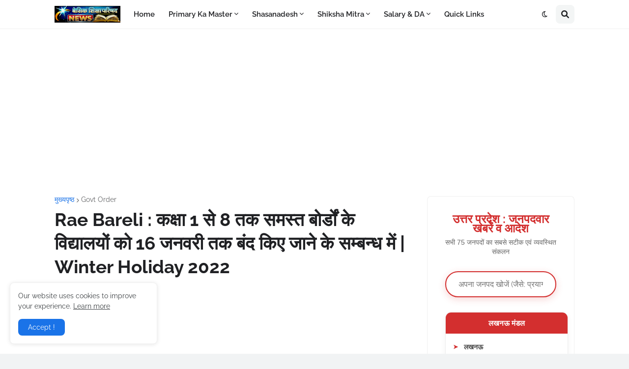

--- FILE ---
content_type: text/html; charset=UTF-8
request_url: https://www.basicshikshakparivar.com/2022/01/rae-bareli-1-8-16-winter-holiday-2022.html
body_size: 43967
content:
<!DOCTYPE html>
<html class='ltr' dir='ltr' lang='hi' xmlns='http://www.w3.org/1999/xhtml' xmlns:b='http://www.google.com/2005/gml/b' xmlns:data='http://www.google.com/2005/gml/data' xmlns:expr='http://www.google.com/2005/gml/expr'>
<head>
<!-- Google tag (gtag.js) -->
<script async='async' src='https://www.googletagmanager.com/gtag/js?id=G-LF55RXKXVV'></script>
<script>
  window.dataLayer = window.dataLayer || [];
  function gtag(){dataLayer.push(arguments);}
  gtag('js', new Date());

  gtag('config', 'G-LF55RXKXVV');
</script>
<meta content='A4040125E788D04E9BB1B62E3967CE0B' name='msvalidate.01'/>
<meta content='1550748845166407' property='fb:pages'/>
<meta content='mi2ob86rmdxvgjn9qd5o3qmyxxrf6z' name='facebook-domain-verification'/>
<script async='async' src='//pagead2.googlesyndication.com/pagead/js/adsbygoogle.js'></script>
<script>
           (adsbygoogle = window.adsbygoogle || []).push({
               google_ad_client: "ca-pub-1260732778331268",
               enable_page_level_ads: true,
           overlays: {bottom: true}
            });
   </script>
<meta content='53ea4554907a03ef' name='yandex-verification'/>
<meta content='0A939D87476330D779899B48458CB0D3' name='msvalidate.01'/>
<meta content='ksv8i4KA3rH9o-cw6tCRJsMT1YByr5TE16NmPyn4Zzs' name='google-site-verification'/>
<meta content='Basic Shiksha Parishad, Basic Shikshak Parivar, UP Basic News, Primary Ka Master, Shasanadesh UP, Manav Sampada, Basic Education Department, Teacher Transfer News, UP School Holiday List, Shiksha Mitra News,Basic Shiksha News, समाचार, primarykamaster, BTC, BED, MDM, UPTET, बेसिक शिक्षा, MDM, SHIKSHAMITRA, LEAVE, CCL, SHIKSHAMITRA NEWS ' name='keywords'/>
<meta content='text/html; charset=UTF-8' http-equiv='Content-Type'/>
<meta content='width=device-width, initial-scale=1, minimum-scale=1, maximum-scale=1, user-scalable=yes' name='viewport'/>
<title>Rae Bareli : कक&#2381;ष&#2366; 1 स&#2375; 8 तक समस&#2381;त ब&#2379;र&#2381;ड&#2379;&#2306; क&#2375; व&#2367;द&#2381;य&#2366;लय&#2379;&#2306; क&#2379; 16 जनवर&#2368; तक ब&#2306;द क&#2367;ए ज&#2366;न&#2375; क&#2375; सम&#2381;बन&#2381;ध म&#2375;&#2306; | Winter Holiday 2022</title>
<link href='//fonts.gstatic.com' rel='dns-prefetch'/>
<link href='//dnjs.cloudflare.com' rel='dns-prefetch'/>
<link href='//1.bp.blogspot.com' rel='dns-prefetch'/>
<link href='//2.bp.blogspot.com' rel='dns-prefetch'/>
<link href='//3.bp.blogspot.com' rel='dns-prefetch'/>
<link href='//4.bp.blogspot.com' rel='dns-prefetch'/>
<link href='//www.blogger.com' rel='dns-prefetch'/>
<meta content='blogger' name='generator'/>
<link href='https://www.basicshikshakparivar.com/favicon.ico' rel='icon' type='image/x-icon'/>
<meta content='#1A73E8' name='theme-color'/>
<link href='https://www.basicshikshakparivar.com/2022/01/rae-bareli-1-8-16-winter-holiday-2022.html' rel='canonical'/>
<meta content='Hindi News, Primary Ka Master News in Hindi,  Updatemarts Latest News in Hindi, Basic Shiksha Parishad Samachar, Shikshamitra News, UPTET, DELED, BED' name='description'/>
<link href='https://lh3.googleusercontent.com/-S_C057LtAqQ/YdbsiYH74PI/AAAAAAAAhzU/PI24uICpGU85z3cGC0C1aA_Wlnp8q8NMQCNcBGAsYHQ/w1600/IMG_20220106_175031_402.jpg' rel='image_src'/>
<!-- Metadata for Open Graph protocol. See http://ogp.me/. -->
<meta content='hi' property='og:locale'/>
<meta content='article' property='og:type'/>
<meta content='Rae Bareli : कक्षा 1 से 8 तक समस्त बोर्डों के विद्यालयों को 16 जनवरी तक बंद किए जाने के सम्बन्ध में | Winter Holiday 2022' property='og:title'/>
<meta content='https://www.basicshikshakparivar.com/2022/01/rae-bareli-1-8-16-winter-holiday-2022.html' property='og:url'/>
<meta content='Hindi News, Primary Ka Master News in Hindi,  Updatemarts Latest News in Hindi, Basic Shiksha Parishad Samachar, Shikshamitra News, UPTET, DELED, BED' property='og:description'/>
<meta content='Basic Shikshak Parivar ◊ Primary Ka Master | Shikshamitra | Basic Shiksha News | UPTET 2026' property='og:site_name'/>
<meta content='https://lh3.googleusercontent.com/-S_C057LtAqQ/YdbsiYH74PI/AAAAAAAAhzU/PI24uICpGU85z3cGC0C1aA_Wlnp8q8NMQCNcBGAsYHQ/w1600/IMG_20220106_175031_402.jpg' property='og:image'/>
<meta content='https://lh3.googleusercontent.com/-S_C057LtAqQ/YdbsiYH74PI/AAAAAAAAhzU/PI24uICpGU85z3cGC0C1aA_Wlnp8q8NMQCNcBGAsYHQ/w1600/IMG_20220106_175031_402.jpg' name='twitter:image'/>
<meta content='summary_large_image' name='twitter:card'/>
<meta content='Rae Bareli : कक्षा 1 से 8 तक समस्त बोर्डों के विद्यालयों को 16 जनवरी तक बंद किए जाने के सम्बन्ध में | Winter Holiday 2022' name='twitter:title'/>
<meta content='https://www.basicshikshakparivar.com/2022/01/rae-bareli-1-8-16-winter-holiday-2022.html' name='twitter:domain'/>
<meta content='Hindi News, Primary Ka Master News in Hindi,  Updatemarts Latest News in Hindi, Basic Shiksha Parishad Samachar, Shikshamitra News, UPTET, DELED, BED' name='twitter:description'/>
<link rel="alternate" type="application/atom+xml" title="Basic Shikshak Parivar &#9674; Primary Ka Master | Shikshamitra | Basic Shiksha News | UPTET 2026 - Atom" href="https://www.basicshikshakparivar.com/feeds/posts/default" />
<link rel="alternate" type="application/rss+xml" title="Basic Shikshak Parivar &#9674; Primary Ka Master | Shikshamitra | Basic Shiksha News | UPTET 2026 - RSS" href="https://www.basicshikshakparivar.com/feeds/posts/default?alt=rss" />
<link rel="service.post" type="application/atom+xml" title="Basic Shikshak Parivar &#9674; Primary Ka Master | Shikshamitra | Basic Shiksha News | UPTET 2026 - Atom" href="https://www.blogger.com/feeds/3476063725624021574/posts/default" />

<link rel="alternate" type="application/atom+xml" title="Basic Shikshak Parivar &#9674; Primary Ka Master | Shikshamitra | Basic Shiksha News | UPTET 2026 - Atom" href="https://www.basicshikshakparivar.com/feeds/5852250219201652423/comments/default" />
<!-- Font Awesome Free 5.15.2 -->
<link href='https://cdnjs.cloudflare.com/ajax/libs/font-awesome/5.15.2/css/fontawesome.min.css' rel='stylesheet'/>
<!-- Theme CSS Style -->
<style id='page-skin-1' type='text/css'><!--
/* -----------------------------------------------
Blogger Template Style
Name     :  LiteSpot
License  :  Premium Version
Version  :  v2.0
Author   :  Templateify
----------------------------------------------- */
/*-- Google Fonts --*/
@font-face{font-family:'Raleway';font-style:italic;font-weight:400;font-display:swap;src:url(https://fonts.gstatic.com/s/raleway/v19/1Ptsg8zYS_SKggPNyCg4QIFqPfE.woff2) format("woff2");unicode-range:U+0460-052F,U+1C80-1C88,U+20B4,U+2DE0-2DFF,U+A640-A69F,U+FE2E-FE2F}
@font-face{font-family:'Raleway';font-style:italic;font-weight:400;font-display:swap;src:url(https://fonts.gstatic.com/s/raleway/v19/1Ptsg8zYS_SKggPNyCg4SYFqPfE.woff2) format("woff2");unicode-range:U+0400-045F,U+0490-0491,U+04B0-04B1,U+2116}
@font-face{font-family:'Raleway';font-style:italic;font-weight:400;font-display:swap;src:url(https://fonts.gstatic.com/s/raleway/v19/1Ptsg8zYS_SKggPNyCg4QoFqPfE.woff2) format("woff2");unicode-range:U+0102-0103,U+0110-0111,U+0128-0129,U+0168-0169,U+01A0-01A1,U+01AF-01B0,U+1EA0-1EF9,U+20AB}
@font-face{font-family:'Raleway';font-style:italic;font-weight:400;font-display:swap;src:url(https://fonts.gstatic.com/s/raleway/v19/1Ptsg8zYS_SKggPNyCg4Q4FqPfE.woff2) format("woff2");unicode-range:U+0100-024F,U+0259,U+1E00-1EFF,U+2020,U+20A0-20AB,U+20AD-20CF,U+2113,U+2C60-2C7F,U+A720-A7FF}
@font-face{font-family:'Raleway';font-style:italic;font-weight:400;font-display:swap;src:url(https://fonts.gstatic.com/s/raleway/v19/1Ptsg8zYS_SKggPNyCg4TYFq.woff2) format("woff2");unicode-range:U+0000-00FF,U+0131,U+0152-0153,U+02BB-02BC,U+02C6,U+02DA,U+02DC,U+2000-206F,U+2074,U+20AC,U+2122,U+2191,U+2193,U+2212,U+2215,U+FEFF,U+FFFD}
@font-face{font-family:'Raleway';font-style:italic;font-weight:500;font-display:swap;src:url(https://fonts.gstatic.com/s/raleway/v19/1Ptsg8zYS_SKggPNyCg4QIFqPfE.woff2) format("woff2");unicode-range:U+0460-052F,U+1C80-1C88,U+20B4,U+2DE0-2DFF,U+A640-A69F,U+FE2E-FE2F}
@font-face{font-family:'Raleway';font-style:italic;font-weight:500;font-display:swap;src:url(https://fonts.gstatic.com/s/raleway/v19/1Ptsg8zYS_SKggPNyCg4SYFqPfE.woff2) format("woff2");unicode-range:U+0400-045F,U+0490-0491,U+04B0-04B1,U+2116}
@font-face{font-family:'Raleway';font-style:italic;font-weight:500;font-display:swap;src:url(https://fonts.gstatic.com/s/raleway/v19/1Ptsg8zYS_SKggPNyCg4QoFqPfE.woff2) format("woff2");unicode-range:U+0102-0103,U+0110-0111,U+0128-0129,U+0168-0169,U+01A0-01A1,U+01AF-01B0,U+1EA0-1EF9,U+20AB}
@font-face{font-family:'Raleway';font-style:italic;font-weight:500;font-display:swap;src:url(https://fonts.gstatic.com/s/raleway/v19/1Ptsg8zYS_SKggPNyCg4Q4FqPfE.woff2) format("woff2");unicode-range:U+0100-024F,U+0259,U+1E00-1EFF,U+2020,U+20A0-20AB,U+20AD-20CF,U+2113,U+2C60-2C7F,U+A720-A7FF}
@font-face{font-family:'Raleway';font-style:italic;font-weight:500;font-display:swap;src:url(https://fonts.gstatic.com/s/raleway/v19/1Ptsg8zYS_SKggPNyCg4TYFq.woff2) format("woff2");unicode-range:U+0000-00FF,U+0131,U+0152-0153,U+02BB-02BC,U+02C6,U+02DA,U+02DC,U+2000-206F,U+2074,U+20AC,U+2122,U+2191,U+2193,U+2212,U+2215,U+FEFF,U+FFFD}
@font-face{font-family:'Raleway';font-style:italic;font-weight:600;font-display:swap;src:url(https://fonts.gstatic.com/s/raleway/v19/1Ptsg8zYS_SKggPNyCg4QIFqPfE.woff2) format("woff2");unicode-range:U+0460-052F,U+1C80-1C88,U+20B4,U+2DE0-2DFF,U+A640-A69F,U+FE2E-FE2F}
@font-face{font-family:'Raleway';font-style:italic;font-weight:600;font-display:swap;src:url(https://fonts.gstatic.com/s/raleway/v19/1Ptsg8zYS_SKggPNyCg4SYFqPfE.woff2) format("woff2");unicode-range:U+0400-045F,U+0490-0491,U+04B0-04B1,U+2116}
@font-face{font-family:'Raleway';font-style:italic;font-weight:600;font-display:swap;src:url(https://fonts.gstatic.com/s/raleway/v19/1Ptsg8zYS_SKggPNyCg4QoFqPfE.woff2) format("woff2");unicode-range:U+0102-0103,U+0110-0111,U+0128-0129,U+0168-0169,U+01A0-01A1,U+01AF-01B0,U+1EA0-1EF9,U+20AB}
@font-face{font-family:'Raleway';font-style:italic;font-weight:600;font-display:swap;src:url(https://fonts.gstatic.com/s/raleway/v19/1Ptsg8zYS_SKggPNyCg4Q4FqPfE.woff2) format("woff2");unicode-range:U+0100-024F,U+0259,U+1E00-1EFF,U+2020,U+20A0-20AB,U+20AD-20CF,U+2113,U+2C60-2C7F,U+A720-A7FF}
@font-face{font-family:'Raleway';font-style:italic;font-weight:600;font-display:swap;src:url(https://fonts.gstatic.com/s/raleway/v19/1Ptsg8zYS_SKggPNyCg4TYFq.woff2) format("woff2");unicode-range:U+0000-00FF,U+0131,U+0152-0153,U+02BB-02BC,U+02C6,U+02DA,U+02DC,U+2000-206F,U+2074,U+20AC,U+2122,U+2191,U+2193,U+2212,U+2215,U+FEFF,U+FFFD}
@font-face{font-family:'Raleway';font-style:italic;font-weight:700;font-display:swap;src:url(https://fonts.gstatic.com/s/raleway/v19/1Ptsg8zYS_SKggPNyCg4QIFqPfE.woff2) format("woff2");unicode-range:U+0460-052F,U+1C80-1C88,U+20B4,U+2DE0-2DFF,U+A640-A69F,U+FE2E-FE2F}
@font-face{font-family:'Raleway';font-style:italic;font-weight:700;font-display:swap;src:url(https://fonts.gstatic.com/s/raleway/v19/1Ptsg8zYS_SKggPNyCg4SYFqPfE.woff2) format("woff2");unicode-range:U+0400-045F,U+0490-0491,U+04B0-04B1,U+2116}
@font-face{font-family:'Raleway';font-style:italic;font-weight:700;font-display:swap;src:url(https://fonts.gstatic.com/s/raleway/v19/1Ptsg8zYS_SKggPNyCg4QoFqPfE.woff2) format("woff2");unicode-range:U+0102-0103,U+0110-0111,U+0128-0129,U+0168-0169,U+01A0-01A1,U+01AF-01B0,U+1EA0-1EF9,U+20AB}
@font-face{font-family:'Raleway';font-style:italic;font-weight:700;font-display:swap;src:url(https://fonts.gstatic.com/s/raleway/v19/1Ptsg8zYS_SKggPNyCg4Q4FqPfE.woff2) format("woff2");unicode-range:U+0100-024F,U+0259,U+1E00-1EFF,U+2020,U+20A0-20AB,U+20AD-20CF,U+2113,U+2C60-2C7F,U+A720-A7FF}
@font-face{font-family:'Raleway';font-style:italic;font-weight:700;font-display:swap;src:url(https://fonts.gstatic.com/s/raleway/v19/1Ptsg8zYS_SKggPNyCg4TYFq.woff2) format("woff2");unicode-range:U+0000-00FF,U+0131,U+0152-0153,U+02BB-02BC,U+02C6,U+02DA,U+02DC,U+2000-206F,U+2074,U+20AC,U+2122,U+2191,U+2193,U+2212,U+2215,U+FEFF,U+FFFD}
@font-face{font-family:'Raleway';font-style:normal;font-weight:400;font-display:swap;src:url(https://fonts.gstatic.com/s/raleway/v19/1Ptug8zYS_SKggPNyCAIT5lu.woff2) format("woff2");unicode-range:U+0460-052F,U+1C80-1C88,U+20B4,U+2DE0-2DFF,U+A640-A69F,U+FE2E-FE2F}
@font-face{font-family:'Raleway';font-style:normal;font-weight:400;font-display:swap;src:url(https://fonts.gstatic.com/s/raleway/v19/1Ptug8zYS_SKggPNyCkIT5lu.woff2) format("woff2");unicode-range:U+0400-045F,U+0490-0491,U+04B0-04B1,U+2116}
@font-face{font-family:'Raleway';font-style:normal;font-weight:400;font-display:swap;src:url(https://fonts.gstatic.com/s/raleway/v19/1Ptug8zYS_SKggPNyCIIT5lu.woff2) format("woff2");unicode-range:U+0102-0103,U+0110-0111,U+0128-0129,U+0168-0169,U+01A0-01A1,U+01AF-01B0,U+1EA0-1EF9,U+20AB}
@font-face{font-family:'Raleway';font-style:normal;font-weight:400;font-display:swap;src:url(https://fonts.gstatic.com/s/raleway/v19/1Ptug8zYS_SKggPNyCMIT5lu.woff2) format("woff2");unicode-range:U+0100-024F,U+0259,U+1E00-1EFF,U+2020,U+20A0-20AB,U+20AD-20CF,U+2113,U+2C60-2C7F,U+A720-A7FF}
@font-face{font-family:'Raleway';font-style:normal;font-weight:400;font-display:swap;src:url(https://fonts.gstatic.com/s/raleway/v19/1Ptug8zYS_SKggPNyC0ITw.woff2) format("woff2");unicode-range:U+0000-00FF,U+0131,U+0152-0153,U+02BB-02BC,U+02C6,U+02DA,U+02DC,U+2000-206F,U+2074,U+20AC,U+2122,U+2191,U+2193,U+2212,U+2215,U+FEFF,U+FFFD}
@font-face{font-family:'Raleway';font-style:normal;font-weight:500;font-display:swap;src:url(https://fonts.gstatic.com/s/raleway/v19/1Ptug8zYS_SKggPNyCAIT5lu.woff2) format("woff2");unicode-range:U+0460-052F,U+1C80-1C88,U+20B4,U+2DE0-2DFF,U+A640-A69F,U+FE2E-FE2F}
@font-face{font-family:'Raleway';font-style:normal;font-weight:500;font-display:swap;src:url(https://fonts.gstatic.com/s/raleway/v19/1Ptug8zYS_SKggPNyCkIT5lu.woff2) format("woff2");unicode-range:U+0400-045F,U+0490-0491,U+04B0-04B1,U+2116}
@font-face{font-family:'Raleway';font-style:normal;font-weight:500;font-display:swap;src:url(https://fonts.gstatic.com/s/raleway/v19/1Ptug8zYS_SKggPNyCIIT5lu.woff2) format("woff2");unicode-range:U+0102-0103,U+0110-0111,U+0128-0129,U+0168-0169,U+01A0-01A1,U+01AF-01B0,U+1EA0-1EF9,U+20AB}
@font-face{font-family:'Raleway';font-style:normal;font-weight:500;font-display:swap;src:url(https://fonts.gstatic.com/s/raleway/v19/1Ptug8zYS_SKggPNyCMIT5lu.woff2) format("woff2");unicode-range:U+0100-024F,U+0259,U+1E00-1EFF,U+2020,U+20A0-20AB,U+20AD-20CF,U+2113,U+2C60-2C7F,U+A720-A7FF}
@font-face{font-family:'Raleway';font-style:normal;font-weight:500;font-display:swap;src:url(https://fonts.gstatic.com/s/raleway/v19/1Ptug8zYS_SKggPNyC0ITw.woff2) format("woff2");unicode-range:U+0000-00FF,U+0131,U+0152-0153,U+02BB-02BC,U+02C6,U+02DA,U+02DC,U+2000-206F,U+2074,U+20AC,U+2122,U+2191,U+2193,U+2212,U+2215,U+FEFF,U+FFFD}
@font-face{font-family:'Raleway';font-style:normal;font-weight:600;font-display:swap;src:url(https://fonts.gstatic.com/s/raleway/v19/1Ptug8zYS_SKggPNyCAIT5lu.woff2) format("woff2");unicode-range:U+0460-052F,U+1C80-1C88,U+20B4,U+2DE0-2DFF,U+A640-A69F,U+FE2E-FE2F}
@font-face{font-family:'Raleway';font-style:normal;font-weight:600;font-display:swap;src:url(https://fonts.gstatic.com/s/raleway/v19/1Ptug8zYS_SKggPNyCkIT5lu.woff2) format("woff2");unicode-range:U+0400-045F,U+0490-0491,U+04B0-04B1,U+2116}
@font-face{font-family:'Raleway';font-style:normal;font-weight:600;font-display:swap;src:url(https://fonts.gstatic.com/s/raleway/v19/1Ptug8zYS_SKggPNyCIIT5lu.woff2) format("woff2");unicode-range:U+0102-0103,U+0110-0111,U+0128-0129,U+0168-0169,U+01A0-01A1,U+01AF-01B0,U+1EA0-1EF9,U+20AB}
@font-face{font-family:'Raleway';font-style:normal;font-weight:600;font-display:swap;src:url(https://fonts.gstatic.com/s/raleway/v19/1Ptug8zYS_SKggPNyCMIT5lu.woff2) format("woff2");unicode-range:U+0100-024F,U+0259,U+1E00-1EFF,U+2020,U+20A0-20AB,U+20AD-20CF,U+2113,U+2C60-2C7F,U+A720-A7FF}
@font-face{font-family:'Raleway';font-style:normal;font-weight:600;font-display:swap;src:url(https://fonts.gstatic.com/s/raleway/v19/1Ptug8zYS_SKggPNyC0ITw.woff2) format("woff2");unicode-range:U+0000-00FF,U+0131,U+0152-0153,U+02BB-02BC,U+02C6,U+02DA,U+02DC,U+2000-206F,U+2074,U+20AC,U+2122,U+2191,U+2193,U+2212,U+2215,U+FEFF,U+FFFD}
@font-face{font-family:'Raleway';font-style:normal;font-weight:700;font-display:swap;src:url(https://fonts.gstatic.com/s/raleway/v19/1Ptug8zYS_SKggPNyCAIT5lu.woff2) format("woff2");unicode-range:U+0460-052F,U+1C80-1C88,U+20B4,U+2DE0-2DFF,U+A640-A69F,U+FE2E-FE2F}
@font-face{font-family:'Raleway';font-style:normal;font-weight:700;font-display:swap;src:url(https://fonts.gstatic.com/s/raleway/v19/1Ptug8zYS_SKggPNyCkIT5lu.woff2) format("woff2");unicode-range:U+0400-045F,U+0490-0491,U+04B0-04B1,U+2116}
@font-face{font-family:'Raleway';font-style:normal;font-weight:700;font-display:swap;src:url(https://fonts.gstatic.com/s/raleway/v19/1Ptug8zYS_SKggPNyCIIT5lu.woff2) format("woff2");unicode-range:U+0102-0103,U+0110-0111,U+0128-0129,U+0168-0169,U+01A0-01A1,U+01AF-01B0,U+1EA0-1EF9,U+20AB}
@font-face{font-family:'Raleway';font-style:normal;font-weight:700;font-display:swap;src:url(https://fonts.gstatic.com/s/raleway/v19/1Ptug8zYS_SKggPNyCMIT5lu.woff2) format("woff2");unicode-range:U+0100-024F,U+0259,U+1E00-1EFF,U+2020,U+20A0-20AB,U+20AD-20CF,U+2113,U+2C60-2C7F,U+A720-A7FF}
@font-face{font-family:'Raleway';font-style:normal;font-weight:700;font-display:swap;src:url(https://fonts.gstatic.com/s/raleway/v19/1Ptug8zYS_SKggPNyC0ITw.woff2) format("woff2");unicode-range:U+0000-00FF,U+0131,U+0152-0153,U+02BB-02BC,U+02C6,U+02DA,U+02DC,U+2000-206F,U+2074,U+20AC,U+2122,U+2191,U+2193,U+2212,U+2215,U+FEFF,U+FFFD}
/*-- Font Awesome Free 5.15.2 --*/
@font-face{font-family:"Font Awesome 5 Brands";font-display:swap;font-style:normal;font-weight:400;font-display:block;src:url(https://cdnjs.cloudflare.com/ajax/libs/font-awesome/5.15.2/webfonts/fa-brands-400.eot);src:url(https://cdnjs.cloudflare.com/ajax/libs/font-awesome/5.15.2/webfonts/fa-brands-400.eot?#iefix) format("embedded-opentype"),url(https://cdnjs.cloudflare.com/ajax/libs/font-awesome/5.15.2/webfonts/fa-brands-400.woff2) format("woff2"),url(https://cdnjs.cloudflare.com/ajax/libs/font-awesome/5.15.2/webfonts/fa-brands-400.woff) format("woff"),url(https://cdnjs.cloudflare.com/ajax/libs/font-awesome/5.15.2/webfonts/fa-brands-400.ttf) format("truetype"),url(https://cdnjs.cloudflare.com/ajax/libs/font-awesome/5.15.2/webfonts/fa-brands-400.svg#fontawesome) format("svg")}.fab{font-family:"Font Awesome 5 Brands";font-weight:400}
@font-face{font-family:"Font Awesome 5 Free";font-display:swap;font-style:normal;font-weight:400;font-display:block;src:url(https://cdnjs.cloudflare.com/ajax/libs/font-awesome/5.15.2/webfonts/fa-regular-400.eot);src:url(https://cdnjs.cloudflare.com/ajax/libs/font-awesome/5.15.2/webfonts/fa-regular-400.eot?#iefix) format("embedded-opentype"),url(https://cdnjs.cloudflare.com/ajax/libs/font-awesome/5.15.2/webfonts/fa-regular-400.woff2) format("woff2"),url(https://cdnjs.cloudflare.com/ajax/libs/font-awesome/5.15.2/webfonts/fa-regular-400.woff) format("woff"),url(https://cdnjs.cloudflare.com/ajax/libs/font-awesome/5.15.2/webfonts/fa-regular-400.ttf) format("truetype"),url(https://cdnjs.cloudflare.com/ajax/libs/font-awesome/5.15.2/webfonts/fa-regular-400.svg#fontawesome) format("svg")}.far{font-family:"Font Awesome 5 Free";font-weight:400}
@font-face{font-family:"Font Awesome 5 Free";font-display:swap;font-style:normal;font-weight:900;font-display:block;src:url(https://cdnjs.cloudflare.com/ajax/libs/font-awesome/5.15.2/webfonts/fa-solid-900.eot);src:url(https://cdnjs.cloudflare.com/ajax/libs/font-awesome/5.15.2/webfonts/fa-solid-900.eot?#iefix) format("embedded-opentype"),url(https://cdnjs.cloudflare.com/ajax/libs/font-awesome/5.15.2/webfonts/fa-solid-900.woff2) format("woff2"),url(https://cdnjs.cloudflare.com/ajax/libs/font-awesome/5.15.2/webfonts/fa-solid-900.woff) format("woff"),url(https://cdnjs.cloudflare.com/ajax/libs/font-awesome/5.15.2/webfonts/fa-solid-900.ttf) format("truetype"),url(https://cdnjs.cloudflare.com/ajax/libs/font-awesome/5.15.2/webfonts/fa-solid-900.svg#fontawesome) format("svg")}.fa,.far,.fas{font-family:"Font Awesome 5 Free"}.fa,.fas{font-weight:900}
/*-- CSS Variables --*/
:root{
--body-font:'Raleway', Arial, sans-serif;
--menu-font:'Raleway', Arial, sans-serif;
--title-font:'Raleway', Arial, sans-serif;
--text-font:'Raleway', Arial, sans-serif;
--body-bg-color:#F1F3F4;
--body-bg:#F1F3F4 none repeat fixed top left;
--outer-bg:#FFFFFF;
--outer-mobile-bg:#F1F3F4;
--main-color:#1A73E8;
--title-color:#202124;
--title-hover-color:#1A73E8;
--meta-color:#636466;
--text-color:#3C4043;
--header-bg:#FFFFFF;
--header-color:#202124;
--header-hover-color:#1A73E8;
--submenu-bg:#FFFFFF;
--submenu-color:#202124;
--submenu-hover-color:#1A73E8;
--megamenu-bg:#FFFFFF;
--megamenu-color:#202124;
--megamenu-hover-color:#1A73E8;
--mobilemenu-bg:#FFFFFF;
--mobilemenu-color:#202124;
--mobilemenu-hover-color:#1A73E8;
--widget-bg:#FFFFFF;
--widget-title-color:#202124;
--post-card-bg:#FFFFFF;
--post-title-color:#202124;
--post-title-hover-color:#1A73E8;
--post-text-color:#3C4043;
--footer-bg:#FFFFFF;
--footer-color:#3C4043;
--footer-hover-color:#1A73E8;
--footerbar-bg:#FFFFFF;
--footerbar-color:#202124;
--footerbar-hover-color:#1A73E8;
--cookie-bg:#FFFFFF;
--cookie-color:#3C4043;
--button-bg:#1A73E8;
--button-lite-bg:#1A73E810;
--button-color:#FFFFFF;
--button-hover-bg:#1767D0;
--button-hover-color:#FFFFFF;
--rgba-gray:rgba(155,170,175,0.12);
--border-color:rgba(155,155,155,0.15);
--radius:8px;
--widget-shadow:0 1px 2px rgba(0,0,0,0.025);
--avatar-shadow:0px 1px 4px rgba(0,0,0,0.05);
}
html.is-dark{
--body-bg-color:#2b2b2b;
--body-bg:#F1F3F4 none repeat fixed top left;
--outer-bg:#1a1a1a;
--outer-mobile-bg:#1a1a1a;
--title-color:#f6f7f8;
--title-hover-color:#1A73E8;
--meta-color:#aaaaaa;
--text-color:#b4b6ba;
--header-bg:#202020;
--header-color:#f6f7f8;
--header-hover-color:#1A73E8;
--submenu-bg:#252525;
--submenu-color:#f6f7f8;
--submenu-hover-color:#1A73E8;
--megamenu-bg:#252525;
--megamenu-color:#f6f7f8;
--megamenu-hover-color:#1A73E8;
--mobilemenu-bg:#1b1b1b;
--mobilemenu-color:#f6f7f8;
--mobilemenu-hover-color:#1A73E8;
--widget-bg:#202020;
--widget-title-color:#f6f7f8;
--post-card-bg:#202020;
--post-title-color:#f6f7f8;
--post-title-hover-color:#1A73E8;
--post-text-color:#b4b6ba;
--footer-bg:#202020;
--footer-color:#b4b6ba;
--footer-hover-color:#1A73E8;
--footerbar-bg:#202020;
--footerbar-color:#f6f7f8;
--footerbar-hover-color:#1A73E8;
--cookie-bg:#202020;
--cookie-color:#b4b6ba;
--button-bg:#1A73E8;
--button-color:#FFFFFF;
--button-hover-bg:#1767D0;
--button-hover-color:#FFFFFF;
--rgba-gray:rgba(155,155,155,0.04);
--border-color:rgba(155,155,155,0.03);
}
html.rtl{
--body-font:'Tajawal',Arial,sans-serif;
--menu-font:'Tajawal',Arial,sans-serif;
--title-font:'Tajawal',Arial,sans-serif;
--text-font:'Tajawal',Arial,sans-serif;
}
/*-- Reset CSS --*/
a,abbr,acronym,address,applet,b,big,blockquote,body,caption,center,cite,code,dd,del,dfn,div,dl,dt,em,fieldset,font,form,h1,h2,h3,h4,h5,h6,html,i,iframe,img,ins,kbd,label,legend,li,object,p,pre,q,s,samp,small,span,strike,strong,sub,sup,table,tbody,td,tfoot,th,thead,tr,tt,u,ul,var{padding:0;margin:0;border:0;outline:none;vertical-align:baseline;background:0 0;text-decoration:none}dl,ul{list-style-position:inside;list-style:none}ul li{list-style:none}caption{text-align:center}img{border:none;position:relative}a,a:visited{text-decoration:none}.clearfix{clear:both}.section,.widget,.widget ul{margin:0;padding:0}a{color:var(--main-color)}a img{border:0}abbr{text-decoration:none}.CSS_LIGHTBOX{z-index:999999!important}.CSS_LIGHTBOX_ATTRIBUTION_INDEX_CONTAINER .CSS_HCONT_CHILDREN_HOLDER > .CSS_LAYOUT_COMPONENT.CSS_HCONT_CHILD:first-child > .CSS_LAYOUT_COMPONENT{opacity:0}.separator a{text-decoration:none!important;clear:none!important;float:none!important;margin-left:0!important;margin-right:0!important}#Navbar1,#navbar-iframe,.widget-item-control,a.quickedit,.home-link,.feed-links{display:none!important}.center{display:table;margin:0 auto;position:relative}.widget > h2,.widget > h3{display:none}.widget iframe,.widget img{max-width:100%}button,input,select,textarea{font-family:var(--body-font);-webkit-appearance:none;-moz-appearance:none;appearance:none;outline:none;border-radius:0}input[type="search"]::-webkit-search-cancel-button{-webkit-appearance:none}
/*-- Style CSS --*/
*{box-sizing:border-box}
html{position:relative;word-break:break-word;word-wrap:break-word;text-rendering:optimizeLegibility;-webkit-font-smoothing:antialiased;-webkit-text-size-adjust:100%}
body{position:relative;background:var(--body-bg);background-color:var(--body-bg-color);font-family:var(--body-font);font-size:14px;color:var(--text-color);font-weight:400;font-style:normal;line-height:1.4em}
.rtl{direction:rtl}
h1,h2,h3,h4,h5,h6{font-family:var(--title-font);font-weight:700}
a,input,button{transition:all .0s ease}
#outer-wrapper{position:relative;overflow:hidden;width:100%;max-width:100%;background-color:var(--outer-bg);margin:0 auto;padding:0}
.is-boxed #outer-wrapper{width:1118px;max-width:100%;box-shadow:0 0 20px rgba(0,0,0,0.1)}
.is-dark .is-boxed #outer-wrapper{box-shadow:0 0 20px rgba(0,0,0,0.3)}
.container{position:relative}
.row-x1{width:1058px;max-width:100%}
.row-x2{width:100%}
.flex-center{display:flex;justify-content:center}
#content-wrapper{position:relative;float:left;width:100%;overflow:hidden;padding:30px 0;margin:0}
#content-wrapper > .container{display:flex;justify-content:space-between}
.is-left #content-wrapper > .container,.rtl .is-right #content-wrapper > .container{flex-direction:row-reverse}
.rtl .is-left #content-wrapper > .container{flex-direction:row}
.theiaStickySidebar:before,.theiaStickySidebar:after{content:'';display:table;clear:both}
#main-wrapper{position:relative;width:calc(100% - 330px)}
.no-sidebar #main-wrapper{width:100%}
#sidebar-wrapper{position:relative;width:300px}
.no-sidebar #sidebar-wrapper{display:none}
.btn{position:relative;border:0;border-radius:var(--radius)}
.entry-image-wrap,.author-avatar-wrap,.comments .avatar-image-container{display:block;position:relative;overflow:hidden;background-color:var(--rgba-gray);z-index:5;color:transparent!important}
.entry-thumb,.author-avatar{display:block;position:relative;width:100%;height:100%;background-size:cover;background-position:center center;background-repeat:no-repeat;z-index:1;opacity:0;transition:opacity .35s ease,filter 0s ease}
.author-avatar{background-size:100%;background-position:0 0}
.entry-thumb.lazy-ify,.author-avatar.lazy-ify{opacity:1}
.entry-image-wrap:hover .entry-thumb,.cs:hover .entry-image-wrap .entry-thumb{filter:brightness(1.03)}
.entry-image-wrap.is-video:after{position:absolute;content:'\f04b';top:50%;right:50%;width:38px;height:27px;background-color:rgba(0,0,0,0.5);font-family:'Font Awesome 5 Free';font-size:12px;color:#fff;font-weight:900;display:flex;align-items:center;justify-content:center;z-index:5;transform:translate(50%,-50%);box-sizing:border-box;padding:0 0 0 1px;margin:0;border-radius:var(--radius);box-shadow:0 1px 3px 0 rgb(0,0,0,0.1);transition:background .17s ease}
.entry-image-wrap.is-video:hover:after,.cs:hover .entry-image-wrap.is-video:after{background-color:#f50000}
.cs .entry-image-wrap.is-video:after{top:15px;right:15px;transform:translate(0)}
.rtl .cs .entry-image-wrap.is-video:after{left:15px;right:unset}
.entry-category{display:flex;width:-moz-fit-content;width:fit-content;height:20px;background-color:var(--main-color);font-size:12px;color:#fff;align-items:center;padding:0 10px;margin:0 0 10px;border-radius:20px}
.entry-title{display:block;color:var(--post-title-color);font-weight:700;line-height:1.3em}
.entry-title a{display:block;color:var(--post-title-color)}
.entry-title a:hover{color:var(--post-title-hover-color)}
.entry-meta{display:flex;font-size:12px;color:var(--meta-color);font-weight:400;margin:4px 0 0}
.entry-meta .mi{display:flex}
.entry-meta .mi,.entry-meta .sp{margin:0 3px 0 0}
.rtl .entry-meta .mi,.rtl .entry-meta .sp{margin:0 0 0 3px}
.entry-meta .author-name{color:var(--main-color);font-weight:500}
.excerpt{font-family:var(--text-font);line-height:1.5em}
.before-mask:before{content:'';position:absolute;left:0;right:0;bottom:0;height:100%;background-image:linear-gradient(to bottom,rgba(0,0,0,0) 30%,rgba(0,0,0,0.5));-webkit-backface-visibility:hidden;backface-visibility:hidden;z-index:2;opacity:1;margin:0;transition:opacity .25s ease}
.cs{overflow:hidden}
.entry-info{position:absolute;left:0;bottom:0;width:100%;background:linear-gradient(to bottom,rgba(0,0,0,0),rgba(0,0,0,0.5));overflow:hidden;z-index:10;display:flex;flex-direction:column;padding:16px}
.entry-info .entry-title{color:#fff;text-shadow:0 1px 2px rgba(0,0,0,0.1)}
.entry-info .entry-meta{color:#c5c5c5;text-shadow:0 1px 2px rgba(0,0,0,0.1)}
.entry-info .entry-meta .author-name{color:#d5d5d5;font-weight:400}
.error-msg{display:flex;align-items:center;font-size:14px;color:var(--meta-color);padding:20px 0;font-weight:400}
.error-msg b{font-weight:500}
.loader{position:relative;width:100%;height:100%;overflow:hidden;display:flex;align-items:center;justify-content:center;margin:0}
.loader:after{content:'';display:block;width:30px;height:30px;box-sizing:border-box;margin:0;border:1.45px solid var(--main-color);border-right-color:var(--border-color);border-radius:100%;animation:spinner .65s infinite linear;transform-origin:center}
@-webkit-keyframes spinner {
0%{-webkit-transform:rotate(0deg);transform:rotate(0deg)}
to{-webkit-transform:rotate(1turn);transform:rotate(1turn)}
}
@keyframes spinner {
0%{-webkit-transform:rotate(0deg);transform:rotate(0deg)}
to{-webkit-transform:rotate(1turn);transform:rotate(1turn)}
}
.social a:before{display:inline-block;font-family:'Font Awesome 5 Brands';font-style:normal;font-weight:400}
.social .blogger a:before{content:'\f37d'}
.social .apple a:before{content:'\f179'}
.social .amazon a:before{content:'\f270'}
.social .microsoft a:before{content:'\f3ca'}
.social .facebook a:before{content:'\f09a'}
.social .facebook-f a:before{content:'\f39e'}
.social .twitter a:before{content:'\f099'}
.social .rss a:before{content:'\f09e';font-family:'Font Awesome 5 Free';font-weight:900}
.social .youtube a:before{content:'\f167'}
.social .skype a:before{content:'\f17e'}
.social .stumbleupon a:before{content:'\f1a4'}
.social .tumblr a:before{content:'\f173'}
.social .vk a:before{content:'\f189'}
.social .stack-overflow a:before{content:'\f16c'}
.social .github a:before{content:'\f09b'}
.social .linkedin a:before{content:'\f0e1'}
.social .dribbble a:before{content:'\f17d'}
.social .soundcloud a:before{content:'\f1be'}
.social .behance a:before{content:'\f1b4'}
.social .digg a:before{content:'\f1a6'}
.social .instagram a:before{content:'\f16d'}
.social .pinterest a:before{content:'\f0d2'}
.social .pinterest-p a:before{content:'\f231'}
.social .twitch a:before{content:'\f1e8'}
.social .delicious a:before{content:'\f1a5'}
.social .codepen a:before{content:'\f1cb'}
.social .flipboard a:before{content:'\f44d'}
.social .reddit a:before{content:'\f281'}
.social .whatsapp a:before{content:'\f232'}
.social .messenger a:before{content:'\f39f'}
.social .snapchat a:before{content:'\f2ac'}
.social .telegram a:before{content:'\f3fe'}
.social .steam a:before{content:'\f3f6'}
.social .discord a:before{content:'\f392'}
.social .quora a:before{content:'\f2c4'}
.social .tiktok a:before{content:'\e07b'}
.social .share a:before{content:'\f064';font-family:'Font Awesome 5 Free';font-weight:900}
.social .email a:before{content:'\f0e0';font-family:'Font Awesome 5 Free'}
.social .external-link a:before{content:'\f35d';font-family:'Font Awesome 5 Free';font-weight:900}
.social-bg .blogger a,.social-bg-hover .blogger a:hover{background-color:#ff5722}
.social-bg .apple a,.social-bg-hover .apple a:hover{background-color:#333}
.social-bg .amazon a,.social-bg-hover .amazon a:hover{background-color:#fe9800}
.social-bg .microsoft a,.social-bg-hover .microsoft a:hover{background-color:#0067B8}
.social-bg .facebook a,.social-bg .facebook-f a,.social-bg-hover .facebook a:hover,.social-bg-hover .facebook-f a:hover{background-color:#3b5999}
.social-bg .twitter a,.social-bg-hover .twitter a:hover{background-color:#00acee}
.social-bg .youtube a,.social-bg-hover .youtube a:hover{background-color:#f50000}
.social-bg .instagram a,.social-bg-hover .instagram a:hover{background:linear-gradient(15deg,#ffb13d,#dd277b,#4d5ed4)}
.social-bg .pinterest a,.social-bg .pinterest-p a,.social-bg-hover .pinterest a:hover,.social-bg-hover .pinterest-p a:hover{background-color:#ca2127}
.social-bg .dribbble a,.social-bg-hover .dribbble a:hover{background-color:#ea4c89}
.social-bg .linkedin a,.social-bg-hover .linkedin a:hover{background-color:#0077b5}
.social-bg .tumblr a,.social-bg-hover .tumblr a:hover{background-color:#365069}
.social-bg .twitch a,.social-bg-hover .twitch a:hover{background-color:#6441a5}
.social-bg .rss a,.social-bg-hover .rss a:hover{background-color:#ffc200}
.social-bg .skype a,.social-bg-hover .skype a:hover{background-color:#00aff0}
.social-bg .stumbleupon a,.social-bg-hover .stumbleupon a:hover{background-color:#eb4823}
.social-bg .vk a,.social-bg-hover .vk a:hover{background-color:#4a76a8}
.social-bg .stack-overflow a,.social-bg-hover .stack-overflow a:hover{background-color:#f48024}
.social-bg .github a,.social-bg-hover .github a:hover{background-color:#24292e}
.social-bg .soundcloud a,.social-bg-hover .soundcloud a:hover{background:linear-gradient(#ff7400,#ff3400)}
.social-bg .behance a,.social-bg-hover .behance a:hover{background-color:#191919}
.social-bg .digg a,.social-bg-hover .digg a:hover{background-color:#1b1a19}
.social-bg .delicious a,.social-bg-hover .delicious a:hover{background-color:#0076e8}
.social-bg .codepen a,.social-bg-hover .codepen a:hover{background-color:#000}
.social-bg .flipboard a,.social-bg-hover .flipboard a:hover{background-color:#f52828}
.social-bg .reddit a,.social-bg-hover .reddit a:hover{background-color:#ff4500}
.social-bg .whatsapp a,.social-bg-hover .whatsapp a:hover{background-color:#3fbb50}
.social-bg .messenger a,.social-bg-hover .messenger a:hover{background-color:#0084ff}
.social-bg .snapchat a,.social-bg-hover .snapchat a:hover{background-color:#ffe700}
.social-bg .telegram a,.social-bg-hover .telegram a:hover{background-color:#179cde}
.social-bg .steam a,.social-bg-hover .steam a:hover{background:linear-gradient(5deg,#0d89bc,#112c5b,#0d1c47)}
.social-bg .discord a,.social-bg-hover .discord a:hover{background-color:#7289da}
.social-bg .quora a,.social-bg-hover .quora a:hover{background-color:#b92b27}
.social-bg .tiktok a,.social-bg-hover .tiktok a:hover{background-color:#fe2c55}
.social-bg .share a,.social-bg-hover .share a:hover{background-color:var(--meta-color)}
.social-bg .email a,.social-bg-hover .email a:hover{background-color:#888}
.social-bg .external-link a,.social-bg-hover .external-link a:hover{background-color:var(--title-color)}
.social-color .blogger a,.social-color-hover .blogger a:hover{color:#ff5722}
.social-color .apple a,.social-color-hover .apple a:hover{color:#333}
.social-color .amazon a,.social-color-hover .amazon a:hover{color:#fe9800}
.social-color .microsoft a,.social-color-hover .microsoft a:hover{color:#0067B8}
.social-color .facebook a,.social-color .facebook-f a,.social-color-hover .facebook a:hover,.social-color-hover .facebook-f a:hover{color:#3b5999}
.social-color .twitter a,.social-color-hover .twitter a:hover{color:#00acee}
.social-color .youtube a,.social-color-hover .youtube a:hover{color:#f50000}
.social-color .instagram a,.social-color-hover .instagram a:hover{color:#dd277b}
.social-color .pinterest a,.social-color .pinterest-p a,.social-color-hover .pinterest a:hover,.social-color-hover .pinterest-p a:hover{color:#ca2127}
.social-color .dribbble a,.social-color-hover .dribbble a:hover{color:#ea4c89}
.social-color .linkedin a,.social-color-hover .linkedin a:hover{color:#0077b5}
.social-color .tumblr a,.social-color-hover .tumblr a:hover{color:#365069}
.social-color .twitch a,.social-color-hover .twitch a:hover{color:#6441a5}
.social-color .rss a,.social-color-hover .rss a:hover{color:#ffc200}
.social-color .skype a,.social-color-hover .skype a:hover{color:#00aff0}
.social-color .stumbleupon a,.social-color-hover .stumbleupon a:hover{color:#eb4823}
.social-color .vk a,.social-color-hover .vk a:hover{color:#4a76a8}
.social-color .stack-overflow a,.social-color-hover .stack-overflow a:hover{color:#f48024}
.social-color .github a,.social-color-hover .github a:hover{color:#24292e}
.social-color .soundcloud a,.social-color-hover .soundcloud a:hover{color:#ff7400}
.social-color .behance a,.social-color-hover .behance a:hover{color:#191919}
.social-color .digg a,.social-color-hover .digg a:hover{color:#1b1a19}
.social-color .delicious a,.social-color-hover .delicious a:hover{color:#0076e8}
.social-color .codepen a,.social-color-hover .codepen a:hover{color:#000}
.social-color .flipboard a,.social-color-hover .flipboard a:hover{color:#f52828}
.social-color .reddit a,.social-color-hover .reddit a:hover{color:#ff4500}
.social-color .whatsapp a,.social-color-hover .whatsapp a:hover{color:#3fbb50}
.social-color .messenger a,.social-color-hover .messenger a:hover{color:#0084ff}
.social-color .snapchat a,.social-color-hover .snapchat a:hover{color:#ffe700}
.social-color .telegram a,.social-color-hover .telegram a:hover{color:#179cde}
.social-color .steam a,.social-color-hover .steam a:hover{color:#112c5b}
.social-color .discord a,.social-color-hover .discord a:hover{color:#7289da}
.social-color .quora a,.social-color-hover .quora a:hover{color:#b92b27}
.social-color .tiktok a,.social-color-hover .tiktok a:hover{color:#fe2c55}
.social-color .share a,.social-color-hover .share a:hover{color:var(--meta-color)}
.social-color .email a,.social-color-hover .email a:hover{color:#888}
.social-color .external-link a,.social-color-hover .external-link a:hover{color:var(--title-color)}
#header-wrapper{position:relative;float:left;width:100%;z-index:50;margin:0}
.main-header,.header-inner{position:relative;float:left;width:100%;height:59px;background-color:var(--header-bg)}
.header-inner{background-color:rgba(0,0,0,0)}
.header-inner.is-fixed{position:fixed;top:-59px;left:0;width:100%;z-index:990;backface-visibility:hidden;visibility:hidden;opacity:0;transition:all .25s ease}
.header-inner.is-fixed.show{top:0;opacity:1;visibility:visible;margin:0}
.header-header{position:relative;float:left;width:100%;height:59px;background-color:var(--header-bg);border-bottom:1px solid var(--border-color)}
.is-boxed .header-header{float:none;width:1118px;max-width:100%;margin:0 auto;padding:0}
.is-fixed .header-header{box-shadow:0 1px 8px rgba(0,0,0,0.1)}
.header-items{position:relative;float:left;width:100%;display:flex;flex-wrap:wrap;justify-content:space-between}
.flex-left{position:static;display:flex;z-index:10}
.flex-right{position:absolute;top:0;right:0;z-index:20}
.rtl .flex-right{left:0;right:unset}
.main-logo{position:relative;float:left;height:58px;overflow:hidden;padding:0 13px 0 0}
.rtl .main-logo{padding:0 0 0 13px}
.main-logo .widget{position:relative;height:100%;display:flex;align-items:center}
.main-logo .logo-img{display:flex;align-items:center;height:34px;overflow:hidden}
.main-logo img{display:block;max-width:100%;max-height:100%}
.main-logo .blog-title{display:block;font-size:23px;color:var(--header-color);font-weight:700}
.main-logo .blog-title a{color:var(--header-color)}
.main-logo .blog-title a:hover{color:var(--header-hover-color)}
.main-logo #h1-off{position:absolute;top:-9000px;left:-9000px;display:none;visibility:hidden}
#litespot-pro-main-nav{position:static;height:58px;z-index:10}
#litespot-pro-main-nav .widget,#litespot-pro-main-nav .widget > .widget-title{display:none}
#litespot-pro-main-nav .show-menu{display:block}
#litespot-pro-main-nav ul#litespot-pro-main-nav-menu{display:flex;flex-wrap:wrap}
#litespot-pro-main-nav ul > li{position:relative;padding:0;margin:0}
#litespot-pro-main-nav-menu > li > a{position:relative;display:block;height:58px;font-family:var(--menu-font);font-size:15px;color:var(--header-color);font-weight:600;line-height:58px;padding:0 14px;margin:0}
#litespot-pro-main-nav-menu > li:hover > a{color:var(--header-hover-color)}
#litespot-pro-main-nav ul > li > ul,#litespot-pro-main-nav ul > li > .ul{position:absolute;left:0;top:58px;width:180px;background-color:var(--submenu-bg);z-index:99999;padding:5px 0;backface-visibility:hidden;visibility:hidden;opacity:0;transform:translate3d(0,-10px,0);border-radius:var(--radius);box-shadow:0 1px 2px rgba(0,0,0,0.1),0 5px 10px 0 rgba(0,0,0,0.1)}
.rtl #litespot-pro-main-nav ul > li > ul,.rtl #litespot-pro-main-nav ul > li > .ul{left:auto;right:0}
#litespot-pro-main-nav ul > li > ul > li > ul{position:absolute;top:-5px;left:100%;transform:translate3d(-10px,0,0);margin:0}
.rtl #litespot-pro-main-nav ul > li > ul > li > ul{left:unset;right:100%;transform:translate3d(10px,0,0)}
#litespot-pro-main-nav ul > li > ul > li{display:block;float:none;position:relative}
.rtl #litespot-pro-main-nav ul > li > ul > li{float:none}
#litespot-pro-main-nav ul > li > ul > li a{position:relative;display:block;font-size:14px;color:var(--submenu-color);font-weight:400;padding:8px 14px;margin:0}
#litespot-pro-main-nav ul > li > ul > li:hover > a{color:var(--submenu-hover-color)}
#litespot-pro-main-nav ul > li.has-sub > a:after{content:'\f078';float:right;font-family:'Font Awesome 5 Free';font-size:9px;font-weight:900;margin:-1px 0 0 4px}
.rtl #litespot-pro-main-nav ul > li.has-sub > a:after{float:left;margin:-1px 4px 0 0}
#litespot-pro-main-nav ul > li > ul > li.has-sub > a:after{content:'\f054';float:right;margin:0}
.rtl #litespot-pro-main-nav ul > li > ul > li.has-sub > a:after{content:'\f053'}
#litespot-pro-main-nav ul ul,#litespot-pro-main-nav ul .ul{transition:visibility .1s ease,opacity .17s ease,transform .17s ease}
#litespot-pro-main-nav ul > li:hover > ul,#litespot-pro-main-nav ul > li:hover > .ul,#litespot-pro-main-nav ul > li > ul > li:hover > ul{visibility:visible;opacity:1;transform:translate3d(0,0,0);margin:0}
#litespot-pro-main-nav .mega-menu{position:static!important}
#litespot-pro-main-nav .mega-menu > .ul{width:100%;background-color:var(--megamenu-bg);overflow:hidden;padding:20px}
.mega-menu .mega-items{display:grid;grid-template-columns:repeat(5,1fr);column-gap:20px}
.mega-menu .mega-items.no-items{grid-template-columns:1fr}
.mega-items .mega-item{position:relative;width:100%;display:flex;flex-direction:column;padding:0}
.mega-item .entry-image-wrap{width:100%;height:124px;z-index:1;margin:0 0 8px;border-radius:var(--radius)}
.mega-item .entry-title{font-size:14px}
.mega-item .entry-title a{color:var(--megamenu-color)}
.mega-item .entry-title a:hover{color:var(--megamenu-hover-color)}
.mega-menu .error-msg{justify-content:center}
.mobile-menu-toggle{display:none;height:34px;font-size:18px;color:var(--header-color);align-items:center;padding:0 16px}
.mobile-menu-toggle:after{content:'\f0c9';font-family:'Font Awesome 5 Free';font-weight:900;margin:0}
.mobile-menu-toggle:hover{color:var(--header-hover-color)}
.tgl-wrap{height:58px;background-color:var(--header-bg);display:flex;align-items:center;z-index:20;margin:0}
.tgl-style{width:38px;height:38px;background-color:var(--rgba-gray);color:var(--header-color);font-size:16px;display:flex;align-items:center;justify-content:center;cursor:pointer;z-index:20;border-radius:var(--radius)}
.darkmode-toggle{width:auto;background-color:transparent;font-size:14px;padding:0 15px}
.tgl-style:after{content:'\f002';font-family:'Font Awesome 5 Free';font-weight:900}
.darkmode-toggle:after{content:'\f186';font-weight:400}
.is-dark .darkmode-toggle:after{content:'\f185';font-weight:900}
.show-search{transition:opacity .17s ease}
.tgl-style:hover{color:var(--header-hover-color)}
#main-search-wrap{display:none;position:absolute;top:0;right:0;width:300px;height:58px;background-color:var(--header-bg);z-index:25}
.rtl #main-search-wrap{left:0;right:unset}
@-webkit-keyframes showSearch {
0%{width:80%;opacity:0}
100%{width:100%;opacity:1}
}
.main-search{position:relative;float:right;width:100%;height:100%;display:flex;align-items:center;animation:showSearch .17s ease}
.rtl .main-search{float:left}
.main-search .search-form{position:relative;height:38px;background-color:var(--rgba-gray);display:flex;flex:1;border:0;border-radius:var(--radius)}
.main-search .search-form:focus-within{background-color:var(--header-bg);box-shadow:0 1px 1px rgba(0,0,0,0.1),0 1px 3px rgba(0,0,0,0.2)}
.is-dark .main-search .search-form:focus-within{background-color:var(--rgba-gray)}
.main-search .search-input{width:100%;flex:1;background-color:rgba(0,0,0,0);font-family:inherit;font-size:14px;color:var(--header-color);font-weight:400;text-align:left;padding:0 16px;border:0}
.rtl .main-search .search-input{text-align:right}
.main-search .search-input:focus,.main-search .search-input::placeholder{color:var(--header-color);outline:none}
.main-search .search-input::placeholder{opacity:.65}
.main-search .search-close{width:38px;background-color:rgba(0,0,0,0);font-size:16px;color:var(--header-color);text-align:center;cursor:pointer;border:0}
.main-search .search-close:before{display:block;content:'\f00d';font-family:'Font Awesome 5 Free';font-weight:900}
.main-search .search-close:hover{color:var(--header-hover-color)}
.overlay{visibility:hidden;opacity:0;position:fixed;top:0;left:0;right:0;bottom:0;background-color:rgba(27,27,37,0.6);z-index:1000;-webkit-backdrop-filter:saturate(100%) blur(3px);-ms-backdrop-filter:saturate(100%) blur(3px);-o-backdrop-filter:saturate(100%) blur(3px);backdrop-filter:saturate(100%) blur(3px);margin:0;transition:all .25s ease}
#slide-menu{display:none;position:fixed;width:300px;height:100%;top:0;left:0;bottom:0;background-color:var(--mobilemenu-bg);overflow:hidden;z-index:1010;left:0;-webkit-transform:translateX(-100%);transform:translateX(-100%);visibility:hidden;box-shadow:3px 0 7px rgba(0,0,0,0.1);transition:all .25s ease}
.rtl #slide-menu{left:unset;right:0;-webkit-transform:translateX(100%);transform:translateX(100%)}
.nav-active #slide-menu,.rtl .nav-active #slide-menu{-webkit-transform:translateX(0);transform:translateX(0);visibility:visible}
.slide-menu-header{position:relative;float:left;width:100%;height:59px;background-color:var(--mobilemenu-bg);overflow:hidden;display:flex;align-items:center;justify-content:space-between;border-bottom:1px solid var(--border-color)}
.mobile-search{flex:1;padding:0 0 0 16px}
.rtl .mobile-search{padding:0 16px 0 0}
.mobile-search .search-form{width:100%;height:34px;background-color:var(--rgba-gray);overflow:hidden;display:flex;justify-content:space-between;border:0;border-radius:var(--radius)}
.mobile-search .search-form:focus-within{background-color:var(--mobilemenu-bg);box-shadow:0 1px 1px rgba(0,0,0,0.1),0 1px 3px rgba(0,0,0,0.2)}
.is-dark .mobile-search .search-form:focus-within{background-color:var(--rgba-gray)}
.mobile-search .search-input{flex:1;width:100%;background-color:rgba(0,0,0,0);font-family:inherit;font-size:14px;color:var(--mobilemenu-color);font-weight:400;padding:0 10px;border:0}
.mobile-search .search-input:focus,.mobile-search .search-input::placeholder{color:var(--mobilemenu-color)}
.mobile-search .search-input::placeholder{opacity:.65}
.mobile-search .search-action{background-color:rgba(0,0,0,0);font-family:inherit;font-size:12px;color:var(--mobilemenu-color);font-weight:400;text-align:center;cursor:pointer;padding:0 10px;border:0;opacity:.65}
.mobile-search .search-action:before{display:block;content:'\f002';font-family:'Font Awesome 5 Free';font-weight:900}
.mobile-search .search-action:hover{opacity:1}
.hide-litespot-pro-mobile-menu{display:flex;height:100%;color:var(--mobilemenu-color);font-size:16px;align-items:center;cursor:pointer;z-index:20;padding:0 16px}
.hide-litespot-pro-mobile-menu:before{content:'\f00d';font-family:'Font Awesome 5 Free';font-weight:900}
.hide-litespot-pro-mobile-menu:hover{color:var(--mobilemenu-hover-color)}
.slide-menu-flex{position:relative;float:left;width:100%;height:calc(100% - 59px);display:flex;flex-direction:column;justify-content:space-between;overflow:hidden;overflow-y:auto;-webkit-overflow-scrolling:touch;margin:0}
.litespot-pro-mobile-menu{position:relative;float:left;width:100%;padding:16px}
.litespot-pro-mobile-menu .m-sub{display:none}
.litespot-pro-mobile-menu ul li{position:relative;display:block;overflow:hidden;float:left;width:100%;margin:0}
.litespot-pro-mobile-menu > ul li ul{overflow:hidden}
.litespot-pro-mobile-menu ul li a{font-size:15px;color:var(--mobilemenu-color);font-weight:400;padding:8px 0;display:block}
.litespot-pro-mobile-menu > ul > li > a{font-family:var(--menu-font);font-weight:600}
.litespot-pro-mobile-menu ul li.has-sub .submenu-toggle{position:absolute;top:0;right:0;width:30px;color:var(--mobilemenu-color);text-align:right;cursor:pointer;padding:8px 0}
.rtl .litespot-pro-mobile-menu ul li.has-sub .submenu-toggle{text-align:left;right:auto;left:0}
.litespot-pro-mobile-menu ul li.has-sub .submenu-toggle:after{content:'\f078';font-family:'Font Awesome 5 Free';font-weight:900;float:right;font-size:12px;text-align:right;transition:all 0s ease}
.rtl .litespot-pro-mobile-menu ul li.has-sub .submenu-toggle:after{float:left}
.litespot-pro-mobile-menu ul li.has-sub.show > .submenu-toggle:after{content:'\f077'}
.litespot-pro-mobile-menu ul li a:hover,.litespot-pro-mobile-menu ul li.has-sub.show > a,.litespot-pro-mobile-menu ul li.has-sub.show > .submenu-toggle{color:var(--mobilemenu-hover-color)}
.litespot-pro-mobile-menu > ul > li > ul > li a{font-size:14px;opacity:.75;padding:8px 0 8px 10px}
.rtl .litespot-pro-mobile-menu > ul > li > ul > li a{padding:8px 10px 8px 0}
.litespot-pro-mobile-menu > ul > li > ul > li > ul > li > a{padding:8px 0 8px 20px}
.rtl .litespot-pro-mobile-menu > ul > li > ul > li > ul > li > a{padding:8px 20px 8px 0}
.litespot-pro-mobile-menu ul > li > .submenu-toggle:hover{color:var(--mobilemenu-hover-color)}
.mm-footer{position:relative;float:left;width:100%;padding:20px 16px;margin:0}
.mm-footer .mm-social,.mm-footer .mm-menu{position:relative;float:left;width:100%;margin:8px 0 0}
.mm-footer .mm-social{margin:0}
.mm-footer ul{display:flex;flex-wrap:wrap}
.mm-footer .mm-social ul li{margin:0 16px 0 0}
.rtl .mm-footer .mm-social ul li{margin:0 0 0 16px}
.mm-footer .mm-social ul li:last-child{margin:0}
.mm-footer .mm-social ul li a{display:block;font-size:14px;color:var(--mobilemenu-color);padding:0}
.mm-footer .mm-social ul li a:hover{color:var(--mobilemenu-hover-color)}
.mm-footer .mm-menu ul li{margin:5px 18px 0 0}
.rtl .mm-footer .mm-menu ul li{margin:5px 0 0 18px}
.mm-footer .mm-menu ul li:last-child{margin:5px 0 0}
.mm-footer .mm-menu ul li a{display:block;font-size:14px;color:var(--mobilemenu-color);font-weight:400;padding:0}
.mm-footer .mm-menu ul li a:hover{color:var(--mobilemenu-hover-color)}
#header-ads-wrap{position:relative;float:left;width:100%;margin:0}
.header-ads .widget,.header-ads .widget-content{position:relative;float:left;width:100%;margin:0}
.header-ads .widget{margin:30px 0 0}
#ticker-wrapper,#ticker .widget{position:relative;float:left;width:100%;margin:0}
#ticker .widget{display:none;background-color:var(--widget-bg);align-items:flex-start;padding:16px;margin:30px 0 0;border:1px solid var(--border-color);border-radius:var(--radius)}
#ticker .widget.is-visible,#ticker .widget.PopularPosts{display:flex}
.ticker .widget-title{padding:0 8px 0 0}
.rtl .ticker .widget-title{padding:0 0 0 8px}
.ticker .widget-title .title{font-size:15px;color:var(--main-color);font-weight:700;line-height:20px}
.ticker .widget-content{position:relative;height:20px;display:flex;justify-content:space-between;flex:1;margin:0}
.ticker .loader{justify-content:flex-start}
.ticker .loader:after{width:20px;height:20px}
.ticker .error-msg{max-width:100%;overflow:hidden;white-space:nowrap;text-overflow:ellipsis;padding:0}
.ticker-items{position:relative;display:flex;align-items:center;flex:1;overflow:hidden}
.ticker-item{position:absolute;top:0;left:0;width:100%;opacity:0;visibility:hidden;transform:translate3d(10px,0,0);pointer-events:none;transition:all .85s ease}
.rtl .ticker-item{left:unset;right:0;transform:translate3d(-10px,0,0)}
.ticker-item.active{opacity:1;visibility:visible;transform:translate3d(0,0,0);pointer-events:initial}
.ticker-item .entry-title{height:20px;display:flex;font-size:15px;font-weight:600;line-height:20px}
.ticker-item .entry-title a{max-width:100%;overflow:hidden;white-space:nowrap;text-overflow:ellipsis}
.ticker-nav{display:grid;grid-template-columns:1fr 1fr;grid-gap:5px;padding:0 0 0 10px}
.rtl .ticker-nav{padding:0 10px 0 0}
.ticker-nav a{display:flex;width:20px;height:20px;background-color:var(--rgba-gray);font-size:9px;color:var(--title-color);align-items:center;justify-content:center;border-radius:var(--radius)}
.ticker-nav a:hover{color:var(--main-color)}
.ticker-nav a:before{display:block;font-family:'Font Awesome 5 Free';font-weight:900}
.ticker-nav .tn-prev:before,.rtl .ticker-nav a.tn-next:before{content:'\f053'}
.ticker-nav a.tn-next:before,.rtl .ticker-nav .tn-prev:before{content:'\f054'}
#featured-wrapper,#featured .widget,#featured .widget-content{position:relative;float:left;width:100%;margin:0}
#featured .widget{display:none;margin:30px 0 0}
#featured .widget.is-visible,#featured .widget.PopularPosts{display:block}
#featured .widget-content{display:flex;align-items:center;justify-content:center;min-height:200px;margin:0}
#featured .error-msg{padding:0}
.featured-items{position:relative;float:left;width:100%;display:grid;grid-template-columns:repeat(3,1fr);grid-gap:20px}
.featured-item{position:relative;width:100%;height:200px}
.featured-inner{position:relative;width:100%;height:100%;display:flex;flex-direction:column;z-index:11;overflow:hidden;border-radius:var(--radius)}
.featured-item .entry-image-wrap{width:100%;height:100%}
.featured-item .entry-title{font-size:19px}
.featured-item .entry-meta{flex-wrap:wrap}
.title-wrap{position:relative;float:left;width:100%;display:flex;align-items:center;justify-content:space-between;margin:0 0 16px}
.title-wrap > *{display:flex;align-items:center}
.title-wrap > .title{font-family:var(--title-font);font-size:16px;color:var(--widget-title-color);font-weight:700;margin:0}
.title-wrap > .title:after{content:'\f054';font-family:'Font Awesome 5 Free';font-size:10px;font-weight:900;line-height:1;margin:2px 0 0 3px}
.rtl .title-wrap > .title:after{content:'\f053';margin:2px 3px 0 0}
.title-wrap > a.wt-l{font-size:12px;color:var(--meta-color);font-weight:400;line-height:1}
.title-wrap > a.wt-l:hover{color:var(--main-color)}
.content-section,.content-section .widget,.content-section .widget-content,.content-section .content-block{position:relative;float:left;width:100%;margin:0}
.content-section .widget{display:none;margin:0 0 30px}
.content-section .widget.is-visible,.content-section .widget.is-ad{display:block}
#content-section-2 .widget:last-child{margin:0}
.content-section .loader{height:200px}
.block-items{display:grid;grid-template-columns:repeat(2,1fr);grid-gap:20px}
.block-left,.block-right{position:relative;width:100%;margin:0}
.block-right{display:flex;flex-direction:column}
.block-item{position:relative;width:100%;background-color:var(--post-card-bg);display:flex;flex-direction:column;border:1px solid var(--border-color);border-radius:var(--radius)}
.block-left .block-item{overflow:hidden}
.block-left .entry-image-wrap{width:100%;height:205px;border-radius:var(--radius) var(--radius) 0 0}
.block-left .entry-header{padding:13px 16px 16px}
.block-left .entry-title{font-size:20px}
.block-left .entry-meta{flex-wrap:wrap;margin:6px 0 0}
.block-right .block-item{flex-direction:row;padding:12px;margin:20px 0 0}
.block-right .block-item.item-1{margin:0}
.block-right .entry-header{display:flex;flex-direction:column;flex:1}
.block-right .entry-image-wrap{width:100px;height:65px;margin:0 12px 0 0;border-radius:var(--radius)}
.rtl .block-right .entry-image-wrap{margin:0 0 0 12px}
.block-right .entry-image-wrap.is-video:after{transform:translate(50%,-50%) scale(.75)}
.block-right .entry-title{font-size:15px}
.grid-items{display:grid;grid-template-columns:repeat(3,1fr);grid-gap:20px}
.grid-item{position:relative;background-color:var(--post-card-bg);display:flex;flex-direction:column;overflow:hidden;border:1px solid var(--border-color);border-radius:var(--radius)}
.grid-item .entry-image-wrap{width:100%;height:140px;border-radius:var(--radius) var(--radius) 0 0}
.grid-item .entry-header{padding:13px 16px}
.grid-item .entry-title{font-size:15px}
.list-items{display:flex;flex-direction:column}
.list-item{position:relative;width:100%;background-color:var(--post-card-bg);display:flex;padding:16px;margin:20px 0 0;border:1px solid var(--border-color);border-radius:var(--radius)}
.list-item.item-0{margin:0}
.list-item .entry-image-wrap{width:200px;height:133px;margin:0 16px 0 0;border-radius:var(--radius)}
.rtl .list-item .entry-image-wrap{margin:0 0 0 16px}
.list-item .entry-header{display:flex;flex-direction:column;flex:1;margin:0}
.list-item .entry-title{font-size:20px;margin:0}
.list-item .entry-excerpt{font-size:14px;color:var(--text-color);margin:8px 0 0}
.list-item .entry-meta{flex-wrap:wrap;font-size:12px;margin:8px 0 0}
.video-items{display:grid;grid-template-columns:repeat(3,1fr);grid-gap:20px}
.video-item{position:relative;background-color:var(--post-card-bg);display:flex;flex-direction:column;overflow:hidden;border:1px solid var(--border-color);border-radius:var(--radius)}
.video-item .entry-image-wrap{width:100%;height:140px;border-radius:var(--radius) var(--radius) 0 0}
.video-item .entry-header{padding:13px 16px}
.video-item .entry-title{font-size:15px}
#main-wrapper #main,#main .Blog{position:relative;float:left;width:100%;margin:0}
.is-home #main-wrapper.has-cs2 #main{margin:0 0 30px}
.blog-posts-wrap{position:relative;float:left;width:100%}
.queryMessage{float:left;width:100%}
.queryMessage .query-info,.Blog.no-posts .queryMessage{margin:0}
.queryMessage .query-info{position:relative;float:left;width:100%;display:flex;align-items:center;font-family:var(--title-font);font-size:16px;color:var(--widget-title-color);font-weight:700;margin:0 0 16px}
.queryMessage .query-info:after{content:'\f054';font-family:'Font Awesome 5 Free';font-size:10px;font-weight:900;line-height:1;margin:1px 0 0 3px}
.rtl .queryMessage .query-info:after{content:'\f053';margin:1px 3px 0 0}
.queryEmpty{float:left;width:100%;font-size:14px;color:var(--text-color);font-weight:400;text-align:center;margin:50px 0}
.index-post-wrap{position:relative;float:left;width:100%;display:flex;flex-direction:column}
.no-posts .index-post-wrap{display:none}
.blog-post{display:block;word-wrap:break-word}
.index-post{position:relative;width:100%;background-color:var(--post-card-bg);display:flex;padding:16px;margin:0 0 20px;border:1px solid var(--border-color);border-radius:var(--radius)}
.index-post.ad-type{display:block;background-color:transparent;padding:0;border:0;border-radius:0}
.index-post-wrap .index-post:last-child{margin:0}
.index-post .entry-image-wrap{width:200px;height:133px;margin:0 16px 0 0;border-radius:var(--radius)}
.rtl .index-post .entry-image-wrap{margin:0 0 0 16px}
.index-post .entry-header{display:flex;flex-direction:column;flex:1;margin:0}
.index-post .entry-title{font-size:20px}
.index-post .entry-excerpt{font-size:14px;color:var(--text-color);margin:8px 0 0}
.index-post .entry-meta{flex-wrap:wrap;font-size:12px;margin:8px 0 0}
.inline-ad-wrap{position:relative;float:left;width:100%;margin:0}
.inline-ad{position:relative;float:left;width:100%;text-align:center;line-height:1;margin:0}
.post-animated{-webkit-animation-duration:.5s;animation-duration:.5s}
@keyframes fadeInUp {
from{opacity:0;transform:translate3d(0,10px,0)}
to{opacity:1;transform:translate3d(0,0,0)}
}
.post-fadeInUp{animation-name:fadeInUp}
.item-post-wrap,.is-single .item-post,.item-post-inner{position:relative;float:left;width:100%;margin:0}
.item-post .blog-entry-header{position:relative;float:left;width:100%;display:flex;flex-direction:column}
#breadcrumb{float:left;display:flex;width:100%;font-size:14px;color:var(--meta-color);font-weight:400;line-height:1;margin:0 0 10px}
#breadcrumb a{color:var(--meta-color)}
#breadcrumb a.home,#breadcrumb a:hover{color:var(--main-color)}
#breadcrumb em:after{content:'\f054';font-family:'Font Awesome 5 Free';font-size:9px;font-weight:900;font-style:normal;vertical-align:middle;margin:0 4px}
.rtl #breadcrumb em:after{content:'\f053'}
.item-post h1.entry-title{position:relative;float:left;width:100%;font-size:37px;font-weight:700;margin:0}
.item-post .has-meta h1.entry-title{margin-bottom:12px}
.p-eh .entry-meta{flex-wrap:wrap;justify-content:space-between;font-size:14px;margin:0}
.p-eh .entry-meta .align-left,.p-eh .entry-meta .align-right{display:flex;flex-wrap:wrap;align-items:center}
.p-eh .entry-meta .mi,.p-eh .entry-meta .sp{margin:0 4px 0 0}
.rtl .p-eh .entry-meta .mi,.rtl .p-eh .entry-meta .sp{margin:0 0 0 4px}
.p-eh .entry-meta .entry-author{align-items:center}
.p-eh .entry-meta .entry-author:before{display:none}
.p-eh .entry-meta .author-avatar-wrap{overflow:visible;width:30px;height:30px;background-color:var(--widget-bg);padding:1px;margin:0 5px 0 0;border:1px solid var(--main-color);border-radius:100%}
.rtl .p-eh .entry-meta .author-avatar-wrap{margin:0 0 0 5px}
.p-eh .entry-meta .author-avatar-wrap:before{content:'';position:absolute;display:block;top:calc(50% - 6px);left:-1px;width:calc(100% + 2px);height:12px;background-color:var(--widget-bg);z-index:1;margin:0}
.p-eh .entry-meta .author-avatar{z-index:2;border-radius:50%}
.p-eh .entry-meta .author-name{font-weight:600}
.entry-meta .entry-comments-link{display:none;margin:0 0 0 10px}
.rlt .entry-meta .entry-comments-link{margin:0 10px 0 0}
.entry-meta .entry-comments-link:before{display:inline-block;content:'\f086';font-family:'Font Awesome 5 Free';font-size:14px;color:var(--main-color);font-weight:400;margin:0 4px 0 0}
.rtl .entry-meta .entry-comments-link:before{margin:0 0 0 4px}
.entry-meta .entry-comments-link.show{display:block}
.entry-content-wrap{position:relative;float:left;width:100%;margin:25px 0 0}
#post-body{position:relative;float:left;width:100%;font-family:var(--text-font);font-size:14px;color:var(--post-text-color);line-height:1.6em;padding:0;margin:0}
.post-body p{margin-bottom:25px}
.post-body h1,.post-body h2,.post-body h3,.post-body h4,.post-body h5,.post-body h6{font-size:17px;color:var(--title-color);line-height:1.3em;margin:0 0 20px}
.post-body h1{font-size:26px}
.post-body h2{font-size:23px}
.post-body h3{font-size:20px}
.post-body img{height:auto!important}
blockquote{position:relative;background-color:var(--rgba-gray);color:var(--title-color);font-style:normal;padding:16px 20px;margin:0;border-radius:var(--radius)}
blockquote:before{position:absolute;left:10px;top:10px;content:'\f10e';font-family:'Font Awesome 5 Free';font-size:33px;font-style:normal;font-weight:900;color:var(--title-color);line-height:1;opacity:.05;margin:0}
.rtl blockquote:before{left:unset;right:10px}
.post-body .responsive-video-wrap{position:relative;width:100%;padding:0;padding-top:56%}
.post-body .responsive-video-wrap iframe{position:absolute;top:0;left:0;width:100%;height:100%}
.post-body ul{padding:0 0 0 16px;margin:10px 0}
.rtl .post-body ul{padding:0 16px 0 0}
.post-body li{margin:8px 0;padding:0}
.post-body ul li,.post-body ol ul li{list-style:none}
.post-body ul li:before{display:inline-block;content:'\2022';margin:0 5px 0 0}
.rtl .post-body ul li:before{margin:0 0 0 5px}
.post-body ol{counter-reset:ify;padding:0 0 0 16px;margin:10px 0}
.rtl .post-body ol{padding:0 16px 0 0}
.post-body ol > li{counter-increment:ify;list-style:none}
.post-body ol > li:before{display:inline-block;content:counters(ify,'.')'.';margin:0 5px 0 0}
.rtl .post-body ol > li:before{margin:0 0 0 5px}
.post-body u{text-decoration:underline}
.post-body strike{text-decoration:line-through}
.post-body sup{vertical-align:super}
.post-body a{color:var(--main-color)}
.post-body a:hover{text-decoration:underline}
.post-body a.button{display:inline-block;height:34px;background-color:var(--button-bg);font-family:var(--body-font);font-size:14px;color:var(--button-color);font-weight:400;line-height:34px;text-align:center;text-decoration:none;cursor:pointer;padding:0 20px;margin:0 6px 8px 0}
.rtl .post-body a.button{margin:0 0 8px 6px}
.post-body a.colored-button{color:#fff}
.post-body a.button:hover{background-color:var(--button-hover-bg);color:var(--button-hover-color)}
.post-body a.colored-button:hover{background-color:var(--button-hover-bg)!important;color:var(--button-hover-color)!important}
.button:before{float:left;font-family:'Font Awesome 5 Free';font-weight:900;display:inline-block;margin:0 8px 0 0}
.rtl .button:before{float:right;margin:0 0 0 8px}
.button.preview:before{content:'\f06e'}
.button.download:before{content:'\f019'}
.button.link:before{content:'\f0c1'}
.button.cart:before{content:'\f07a'}
.button.info:before{content:'\f06a'}
.button.share:before{content:'\f1e0'}
.button.contact:before{content:'\f0e0';font-weight:400}
.alert-message{position:relative;display:block;padding:16px;border:1px solid var(--border-color);border-radius:var(--radius)}
.alert-message.alert-success{background-color:rgba(34,245,121,0.03);border:1px solid rgba(34,245,121,0.5)}
.alert-message.alert-info{background-color:rgba(55,153,220,0.03);border:1px solid rgba(55,153,220,0.5)}
.alert-message.alert-warning{background-color:rgba(185,139,61,0.03);border:1px solid rgba(185,139,61,0.5)}
.alert-message.alert-error{background-color:rgba(231,76,60,0.03);border:1px solid rgba(231,76,60,0.5)}
.alert-message:before{font-family:'Font Awesome 5 Free';font-size:16px;font-weight:900;display:inline-block;margin:0 5px 0 0}
.rtl .alert-message:before{margin:0 0 0 5px}
.alert-message.alert-success:before{content:'\f058';color:rgba(34,245,121,1)}
.alert-message.alert-info:before{content:'\f05a';color:rgba(55,153,220,1)}
.alert-message.alert-warning:before{content:'\f06a';color:rgba(185,139,61,1)}
.alert-message.alert-error:before{content:'\f057';color:rgba(231,76,60,1)}
.post-body table{width:100%;overflow-x:auto;text-align:left;margin:0;border-collapse:collapse;border:1px solid var(--border-color)}
.rtl .post-body table{text-align:right}
.post-body table td,.post-body table th{padding:6px 12px;border:1px solid var(--border-color)}
.post-body table thead th{color:var(--post-title-color);font-weight:700;vertical-align:bottom}
table.tr-caption-container,table.tr-caption-container td,table.tr-caption-container th{line-height:1;padding:0;border:0}
table.tr-caption-container td.tr-caption{font-size:13px;color:var(--meta-color);padding:6px 0 0}
.tocify-wrap{display:flex;width:100%;clear:both;margin:0}
.tocify-inner{position:relative;max-width:100%;background-color:var(--rgba-gray);display:flex;flex-direction:column;overflow:hidden;font-size:14px;color:var(--title-color);line-height:1.6em;border:0;border-radius:var(--radius)}
a.tocify-title{position:relative;height:40px;font-size:16px;color:var(--title-color);font-weight:700;display:flex;align-items:center;justify-content:space-between;padding:0 16px;margin:0}
.tocify-title-text{display:flex}
.tocify-title-text:before{content:'\f0cb';font-family:'Font Awesome 5 Free';font-size:14px;font-weight:900;margin:0 6px 0 0}
.rtl .tocify-title-text:after{margin:0 0 0 6px}
.tocify-title:after{content:'\f078';font-family:'Font Awesome 5 Free';font-size:12px;font-weight:900;margin:0 0 0 25px}
.rtl .tocify-title:after{margin:0 25px 0 0}
.tocify-title.is-expanded:after{content:'\f077'}
a.tocify-title:hover{text-decoration:none}
#tocify{display:none;padding:0 16px 10px;margin:0}
#tocify ol{padding:0 0 0 16px}
.rtl #tocify ol{padding:0 16px 0 0}
#tocify li{font-size:14px;margin:8px 0}
#tocify li a{color:var(--main-color)}
#tocify li a:hover{color:var(--main-color);text-decoration:underline}
.post-body .contact-form{display:table;font-family:var(--body-font)}
.contact-form .widget-title{display:none}
.contact-form .contact-form-name{width:calc(50% - 5px)}
.rtl .contact-form .contact-form-name{float:right}
.contact-form .contact-form-email{float:right;width:calc(50% - 5px)}
.rtl .contact-form .contact-form-email{float:left}
.post-body pre,pre.code-box{position:relative;display:block;background-color:var(--rgba-gray);font-family:Monospace;font-size:13px;color:var(--post-text-color);white-space:pre-wrap;line-height:1.4em;padding:16px;border:0;border-radius:var(--radius)}
.post-body .google-auto-placed{margin:25px 0}
.post-footer{position:relative;float:left;width:100%;margin:0}
.entry-labels{position:relative;float:left;width:100%;display:flex;flex-wrap:wrap;margin:20px 0 0}
.entry-labels span,.entry-labels a{font-size:14px;color:var(--main-color);font-weight:400;margin:5px 6px 0 0}
.rtl .entry-labels span,.rtl .entry-labels a{margin:5px 0 0 6px}
.entry-labels span{color:var(--title-color);font-weight:700}
.entry-labels a:hover{text-decoration:underline}
.entry-labels a:after{content:',';color:var(--meta-color)}
.entry-labels a:last-child:after{display:none}
.post-share{position:relative;float:left;width:100%;margin:20px 0 0}
ul.litespot-pro-share-links{display:flex;flex-wrap:wrap;align-items:flex-start}
.litespot-pro-share-links li{padding:0 5px 0 0}
.rtl .litespot-pro-share-links li{padding:0 0 0 5px}
.litespot-pro-share-links li a{display:flex;width:34px;height:34px;font-size:16px;color:#fff;font-weight:400;cursor:pointer;align-items:center;justify-content:center;margin:5px 0 0}
.litespot-pro-share-links li.has-span a{width:auto;justify-content:flex-start}
.litespot-pro-share-links li.has-span a:before{padding:0 10px}
.litespot-pro-share-links span{font-size:14px;line-height:1;padding:0 20px 0 10px;border-left:1px solid rgba(255,255,255,0.2)}
.rtl .litespot-pro-share-links span{padding:0 10px 0 20px;border-left:0;border-right:1px solid rgba(255,255,255,0.2)}
.litespot-pro-share-links li a:hover{opacity:.9}
.litespot-pro-share-links .show-hid a{background-color:var(--rgba-gray);font-size:14px;color:rgba(155,155,155,0.8)}
.litespot-pro-share-links .show-hid a:before{content:'\f067';font-family:'Font Awesome 5 Free';font-weight:900}
.show-hidden .show-hid a:before{content:'\f068'}
.litespot-pro-share-links li.reddit,.litespot-pro-share-links li.linkedin,.litespot-pro-share-links li.tumblr,.litespot-pro-share-links li.telegram{display:none}
.show-hidden li.reddit,.show-hidden li.linkedin,.show-hidden li.tumblr,.show-hidden li.telegram{display:inline-block}
.about-author{position:relative;float:left;width:100%;background-color:var(--widget-bg);display:flex;padding:16px;margin:30px 0 0;border:1px solid var(--border-color);border-radius:var(--radius)}
.about-author .author-avatar-wrap{width:60px;height:60px;margin:0 15px 0 0;border-radius:50%;box-shadow:var(--avatar-shadow)}
.rtl .about-author .author-avatar-wrap{margin:0 0 0 15px}
.about-author .author-title{display:block;font-family:var(--title-font);font-size:16px;color:var(--title-color);font-weight:700;margin:0 0 10px}
.about-author .author-title a{color:var(--title-color)}
.about-author .author-title a:hover{color:var(--title-hover-color)}
.author-description{display:flex;flex-direction:column;flex:1}
.author-description .author-text{display:block;font-size:14px;color:var(--text-color);line-height:1.6em;font-weight:400}
.author-description .author-text br,.author-description .author-text a{display:none}
ul.author-links{display:flex;flex-wrap:wrap;padding:0}
.author-links li{margin:10px 12px 0 0}
.rtl .author-links li{margin:10px 0 0 12px}
.author-links li a{display:block;font-size:14px;color:var(--text-color);padding:0}
.author-links li a:hover{opacity:.9}
#litespot-pro-related-posts,#related-wrap .related-tag{display:none}
#related-wrap,.litespot-pro-related-content{position:relative;float:left;width:100%}
#related-wrap{margin:30px 0 0}
.litespot-pro-related-content .loader{height:200px}
.related-posts{display:grid;grid-template-columns:repeat(3,1fr);grid-gap:20px}
.related-item{position:relative;background-color:var(--post-card-bg);display:flex;flex-direction:column;overflow:hidden;border:1px solid var(--border-color);border-radius:var(--radius)}
.related-item .entry-image-wrap{width:100%;height:140px;border-radius:var(--radius) var(--radius) 0 0}
.related-item .entry-header{padding:13px 16px}
.related-item .entry-title{font-size:15px}
.litespot-pro-blog-post-comments{display:none;float:left;width:100%;margin:30px 0 0}
.comments-system-disqus,.comments-system-facebook{margin:20px 0 0}
.litespot-pro-blog-post-comments .fb_iframe_widget_fluid_desktop{float:left;display:block!important;width:calc(100% + 16px)!important;max-width:calc(100% + 16px)!important;margin:0 -8px}
.litespot-pro-blog-post-comments .fb_iframe_widget_fluid_desktop span,.litespot-pro-blog-post-comments .fb_iframe_widget_fluid_desktop iframe{float:left;display:block!important;width:100%!important}
#comments,#disqus_thread{position:relative;float:left;width:100%;display:block;clear:both}
#disqus_thread,.fb-comments{padding:0}
.comments-title,#comments h4#comment-post-message{display:none}
.comments-system-blogger .comments-title{display:block}
.comments .comments-content{float:left;width:100%;margin:0}
.comments .comment-content{display:block;font-family:var(--text-font);font-size:14px;color:var(--text-color);line-height:1.6em;margin:10px 0 0}
.comments .comment-content > a:hover{text-decoration:underline}
.comment-thread .comment{position:relative;list-style:none;background-color:var(--widget-bg);padding:16px;margin:20px 0 0;border:1px solid var(--border-color);border-radius:var(--radius)}
.comment-thread .comment .comment{background-color:var(--rgba-gray);border:0}
.comment-thread ol{padding:0;margin:0}
.comment-thread .comment-replies ol{padding:0 0 4px}
.toplevel-thread ol > li:first-child{margin:0}
.toplevel-thread ol > li:first-child > .comment-block{padding-top:0;margin:0;border:0}
.comment-thread ol ol .comment:before{content:'\f3bf';position:absolute;left:-25px;top:-10px;font-family:'Font Awesome 5 Free';font-size:16px;color:var(--border-color);font-weight:700;transform:rotate(90deg);margin:0}
.rtl .comment-thread ol ol .comment:before{content:'\f3be';left:unset;right:-25px}
.comments .comment-replybox-single iframe{padding:0 0 0 48px;margin:10px 0 0}
.rtl .comments .comment-replybox-single iframe{padding:0 48px 0 0}
.comment-thread .avatar-image-container{position:absolute;top:16px;left:16px;width:35px;height:35px;overflow:hidden;border-radius:50%;box-shadow:var(--avatar-shadow)}
.rtl .comment-thread .avatar-image-container{left:auto;right:16px}
.avatar-image-container img{width:100%;height:100%}
.comments .comment-header{padding:0 0 0 48px}
.rtl .comments .comment-header{padding:0 48px 0 0}
.comments .comment-header .user{display:inline-block;font-family:var(--title-font);font-size:16px;color:var(--title-color);font-style:normal;font-weight:700;margin:0}
.comments .comment-header .user a{color:var(--title-color)}
.comments .comment-header .user a:hover{color:var(--title-hover-color)}
.comments .comment-header .icon.user{display:none}
.comments .comment-header .icon.blog-author{display:inline-block;font-size:13px;color:var(--main-color);font-weight:400;vertical-align:top;margin:-5px 0 0 4px}
.rtl .comments .comment-header .icon.blog-author{margin:-5px 4px 0 0}
.comments .comment-header .icon.blog-author:before{content:'\f058';font-family:'Font Awesome 5 Free';font-weight:400}
.comments .comment-header .datetime{display:block;margin:0}
.comment-header .datetime a{font-size:12px;color:var(--meta-color);font-weight:400;padding:0}
.comments .comment-actions{display:block;margin:10px 0 0}
.comments .comment-actions a{display:inline-block;font-size:14px;color:var(--main-color);font-weight:400;font-style:normal;padding:0;margin:0 15px 0 0}
.rtl .comments .comment-actions a{margin:0 0 0 15px}
.comments .comment-actions a:hover{color:var(--title-color)}
.item-control{display:none}
.loadmore.loaded a{display:inline-block;border-bottom:1px solid rgba(155,155,155,.51);text-decoration:none;margin-top:15px}
.comments .continue{display:none}
.comments .comment-replies{padding:0 0 0 48px}
.rtl .comments .comment-replies{padding:0 48px 0 0}
.thread-expanded .thread-count a,.loadmore{display:none}
.comments .footer{float:left;width:100%;font-size:13px;margin:0}
.comment-form{float:left;width:100%;margin:0}
p.comments-message{display:block;float:left;width:100%;font-size:13px;color:var(--meta-color);font-style:italic;margin:0 0 16px}
p.comments-message.no-new-comments{padding:0;margin:0;border:0}
p.comments-message > a{color:var(--main-color)}
p.comments-message > a:hover{color:var(--title-color)}
p.comments-message > em{color:#ff3f34;font-style:normal;margin:0 3px}
#comments[data-embed='false'] p.comments-message > i{color:var(--main-color);font-style:normal}
.comment-form > p{display:none}
.comment-content .responsive-video-wrap{position:relative;width:100%;padding:0;padding-top:56%}
.comment-content .responsive-video-wrap iframe{position:absolute;top:0;left:0;width:100%;height:100%}
.comments #top-ce.comment-replybox-thread,.comments.no-comments .comment-form{background-color:var(--widget-bg);padding:6px 16px;margin:20px 0 0;border:1px solid var(--border-color);border-radius:var(--radius)}
.comments.no-comments .comment-form{margin:0}
.comments #top-continue a{float:left;width:100%;height:34px;background-color:var(--button-bg);font-size:14px;color:var(--button-color);font-weight:400;line-height:34px;text-align:center;padding:0;margin:30px 0 0;border-radius:var(--radius)}
.comments #top-continue a:hover{background-color:var(--button-hover-bg);color:var(--button-hover-color)}
.post-nav{float:left;width:100%;display:flex;flex-wrap:wrap;justify-content:space-between;font-size:14px;font-weight:400;margin:30px 0 0}
.post-nav span,.post-nav a{display:flex;align-items:center;color:var(--meta-color)}
.post-nav a:hover{color:var(--main-color)}
.post-nav span{color:var(--meta-color);cursor:no-drop;opacity:.65}
.post-nav-newer-link:before,.rtl .post-nav-older-link:after{content:'\f053';font-family:'Font Awesome 5 Free';font-size:9px;font-weight:900;margin:1px 4px 0 0}
.post-nav-older-link:after,.rtl .post-nav-newer-link:before{content:'\f054';font-family:'Font Awesome 5 Free';font-size:9px;font-weight:900;margin:1px 0 0 4px}
#custom-ads,#litespot-pro-post-footer-ads{position:relative;float:left;width:100%;opacity:0;visibility:hidden;padding:0;margin:0;border:0}
#before-ad,#after-ad{float:left;width:100%;margin:0}
#before-ad .widget > .widget-title,#after-ad .widget > .widget-title{display:block}
#before-ad .widget > .widget-title > .title,#after-ad .widget > .widget-title > .title{font-size:10px;color:var(--meta-color);font-weight:400;line-height:1;margin:0 0 6px}
#before-ad .widget,#after-ad .widget{width:100%;margin:0 0 25px}
#after-ad .widget{margin:25px 0 0}
#before-ad .widget-content,#after-ad .widget-content{position:relative;width:100%}
#litespot-pro-new-before-ad #before-ad,#litespot-pro-new-after-ad #after-ad{float:none;display:block;margin:0}
#litespot-pro-new-before-ad #before-ad .widget,#litespot-pro-new-after-ad #after-ad .widget{margin:0}
#post-footer-ads{position:relative;float:left;width:100%;padding:0;margin:30px 0 0}
#post-footer-ads .widget,#post-footer-ads .widget-content{float:left;width:100%}
#blog-pager{position:relative;float:left;width:100%;display:flex;justify-content:center;margin:30px 0 0}
#blog-pager.no-blog-posts{display:none}
#blog-pager .load-more{position:relative;display:flex;height:34px;background-color:var(--button-bg);font-size:14px;color:var(--button-color);align-items:center;cursor:pointer;padding:0 30px}
#blog-pager #litespot-pro-load-more-link:after{content:'\f078';display:inline-block;font-family:'Font Awesome 5 Free';font-size:10px;font-weight:900;margin:0 0 0 4px}
.rtl #blog-pager #litespot-pro-load-more-link:after{margin:0 4px 0 0}
#blog-pager #litespot-pro-load-more-link:hover{background-color:var(--button-hover-bg);color:var(--button-hover-color)}
#blog-pager .no-more.show{display:flex;background-color:var(--rgba-gray);color:var(--meta-color);cursor:not-allowed}
#blog-pager .loading,#blog-pager .no-more{display:none}
#blog-pager .loading .loader{height:34px}
.sidebar{position:relative;float:left;width:100%;margin:0}
.sidebar > .widget{position:relative;float:left;width:100%;background-color:var(--widget-bg);margin:0 0 30px;border:1px solid var(--border-color);border-radius:var(--radius)}
.sidebar > .widget:last-child{margin:0}
.sidebar .title-wrap{padding:10px 16px;margin:0;border-bottom:1px solid var(--border-color)}
.sidebar .title-wrap .title:after{display:none}
.sidebar .widget-content{position:relative;float:left;width:100%;padding:16px}
.sidebar .widget.is-ad{background-color:transparent;border:0}
.sidebar .widget.is-ad > .widget-title{display:none}
.sidebar .widget.is-ad .widget-content{padding:0}
.sidebar ul.social-icons{display:grid;grid-template-columns:repeat(2,1fr);grid-gap:5px;margin:0}
.sidebar .social-icons li{display:block;margin:0}
.sidebar .social-icons a{position:relative;display:flex;height:34px;font-size:16px;color:#fff;font-weight:400;align-items:center}
.sidebar .social-icons a:before{padding:0 10px}
.sidebar .social-icons span{font-size:14px;line-height:1;padding:0 10px;border-left:1px solid rgba(255,255,255,0.2)}
.rtl .sidebar .social-icons span{border-left:0;border-right:1px solid rgba(255,255,255,0.2)}
.sidebar .social-icons a:hover{opacity:.9}
.sidebar .loader{height:180px}
.default-items{display:flex;flex-direction:column}
.default-items .cs{height:180px;overflow:hidden;border-radius:var(--radius)}
.default-items .default-inner{position:relative;width:100%;height:100%;display:flex;flex-direction:column}
.default-items .cs .entry-image-wrap{width:100%;height:100%;margin:0}
.default-items .entry-header{display:flex;flex-direction:column}
.default-items .cs .entry-title{font-size:18px}
.default-items .cs .entry-meta{flex-wrap:wrap}
.default-items .ds{display:flex;margin:20px 0 0}
.default-items .ds.item-0{margin:0}
.default-items .ds .entry-image-wrap{width:98px;height:65px;z-index:1;margin:0 12px 0 0;border-radius:var(--radius)}
.rtl .default-items .ds .entry-image-wrap{margin:0 0 0 12px}
.default-items .ds .entry-image-wrap.is-video:after{transform:translate(50%,-50%) scale(.7)}
.default-items .ds .entry-header{flex:1}
.default-items .ds .entry-title{font-size:14px}
.mini-items{position:relative;float:left;width:100%;display:grid;grid-template-columns:repeat(2,1fr);grid-gap:20px}
.mini-item{position:relative;display:flex;flex-direction:column}
.mini-item .entry-image-wrap{width:100%;height:82px;margin:0 0 8px;border-radius:var(--radius)}
.mini-item .entry-image-wrap.is-video:after{transform:translate(50%,-50%) scale(.85)}
.mini-item .entry-title{font-size:14px}
.cmm1-items{display:flex;flex-direction:column}
.cmm1-items .cmm1-item{position:relative;width:100%;padding:16px 0 0;margin:16px 0 0;border-top:1px solid var(--border-color)}
.cmm1-items .cmm1-item.item-0{padding:0;margin:0;border:0}
.cmm1-items .entry-inner{display:flex}
.cmm1-items .entry-image-wrap{width:35px;height:35px;z-index:1;margin:0 12px 0 0;border-radius:50%;box-shadow:var(--avatar-shadow)}
.rtl .cmm1-items .entry-image-wrap{margin:0 0 0 12px}
.cmm1-items .entry-header{flex:1}
.cmm1-items .entry-title{font-size:14px}
.cmm1-items .entry-inner:hover .entry-title{color:var(--post-title-hover-color)}
.cmm1-items .cmm-snippet{font-size:12px;color:var(--text-color);margin:4px 0 0}
.FeaturedPost .featured-post{position:relative;width:100%;height:160px}
.FeaturedPost .fp-inner{position:relative;width:100%;height:100%;display:flex;flex-direction:column;z-index:11;overflow:hidden;border-radius:var(--radius)}
.featured-post .entry-image-wrap{width:100%;height:100%;z-index:1;margin:0}
.featured-post .entry-title{font-size:17px}
.featured-post .entry-meta{flex-wrap:wrap}
.FollowByEmail .follow-by-email-title{display:block;font-family:var(--title-font);font-size:16px;color:var(--widget-title-color);margin:0 0 10px}
.FollowByEmail .follow-by-email-text{display:block;font-size:14px;margin:0 0 15px}
.FollowByEmail .follow-by-email-address{width:100%;height:34px;background-color:var(--rgba-gray);font-family:inherit;font-size:14px;color:var(--text-color);padding:0 13px;margin:0 0 10px;border:0;border-radius:var(--radius)}
.FollowByEmail .follow-by-email-address::placeholder{color:var(--text-color);opacity:.75}
.FollowByEmail .follow-by-email-address:focus{background-color:var(--widget-bg);box-shadow:0 1px 1px rgba(0,0,0,0.1),0 1px 3px rgba(0,0,0,0.2)}
.is-dark .FollowByEmail .follow-by-email-address:focus{background-color:var(--rgba-gray)}
.FollowByEmail .follow-by-email-submit{width:100%;height:34px;background-color:var(--button-bg);font-family:inherit;font-size:14px;color:var(--button-color);font-weight:400;cursor:pointer;padding:0 20px;border:0;border-radius:var(--radius)}
.FollowByEmail .follow-by-email-submit:hover{background-color:var(--button-hover-bg);color:var(--button-hover-color)}
.section .list-style li{position:relative;display:block;font-size:14px;color:var(--title-color);font-weight:400}
.section .list-style li a{display:block;color:var(--title-color);padding:8px 0}
.section .list-style li a.has-count{display:flex;justify-content:space-between}
.section .list-style li:first-child a,.section .text-list li:first-child{padding:0 0 8px}
.section .list-style li:last-child a,.section .text-list li:last-child{padding:8px 0 0}
.section .list-style li a:hover{color:var(--title-hover-color)}
.section .list-style li a span{display:inline-block;color:var(--main-color)}
.section .text-list li{padding:8px 0}
.cloud-label ul{display:flex;flex-wrap:wrap;margin:-6px 0 0}
.cloud-label li{margin:6px 5px 0 0}
.rtl .cloud-label li{margin:6px 0 0 5px}
.cloud-label li a{display:flex;height:29px;color:var(--button-bg);font-size:13px;line-height:28px;font-weight:400;padding:0 11px;border:1px solid var(--button-bg)}
.cloud-label li a:hover{background-color:var(--button-bg);color:var(--button-color);border-color:var(--button-bg)}
.cloud-label .label-count{display:inline-block;margin:0 0 0 10px}
.rtl .cloud-label .label-count{margin:0 10px 0 0}
.search-widget .search-form{float:left;width:100%;display:flex;margin:0}
.search-widget .search-input{display:inline-block;flex:1;width:100%;height:34px;background-color:var(--rgba-gray);font-family:inherit;font-weight:400;font-size:14px;color:var(--text-color);padding:0 13px;margin:0;border:0;border-radius:var(--radius)}
.search-widget .search-input::placeholder{color:var(--text-color);opacity:.9}
.search-widget .search-input:focus{background-color:var(--widget-bg);box-shadow:0 1px 1px rgba(0,0,0,0.1),0 1px 3px rgba(0,0,0,0.2)}
.is-dark .search-widget .search-input:focus{background-color:var(--rgba-gray)}
.search-widget .search-action{display:inline-block;width:36px;height:34px;background-color:var(--button-bg);font-family:inherit;font-size:14px;color:var(--button-color);font-weight:400;line-height:34px;cursor:pointer;padding:0;margin:0 0 0 5px;border:0;border-radius:var(--radius)}
.rtl .search-widget .search-action{margin:0 5px 0 0}
.search-widget .search-action:before{display:block;content:'\f002';font-family:'Font Awesome 5 Free';font-weight:900}
.search-widget .search-action:hover{background-color:var(--button-hover-bg);color:var(--button-hover-color)}
.Profile ul li{float:left;width:100%;padding:20px 0 0;margin:20px 0 0;border-top:1px solid var(--border-color)}
.Profile ul li:first-child{padding:0;margin:0;border:0}
.Profile .individual,.Profile .team-member{display:flex}
.Profile .profile-img{width:35px;height:35px;background-color:var(--rgba-gray);overflow:hidden;color:transparent!important;margin:0 12px 0 0;border-radius:50%;box-shadow:var(--avatar-shadow)}
.rtl .Profile .profile-img{margin:0 0 0 12px}
.Profile .profile-info{flex:1}
.Profile .profile-name{display:block;font-family:var(--title-font);font-size:15px;color:var(--title-color);font-weight:700;margin:0}
.Profile .profile-name:hover{color:var(--title-hover-color)}
.Profile .profile-link{display:block;font-size:12px;color:var(--meta-color);font-weight:400;margin:0}
.Profile .profile-link:hover{color:var(--main-color)}
.Text .widget-content{font-family:var(--text-font);font-size:14px;color:var(--text-color);margin:0}
.Image .image-caption{display:block;font-size:14px;color:var(--text-color);margin:6px 0 0}
.contact-form-widget form{font-family:inherit;font-weight:400}
.contact-form-name{float:left;width:100%;height:34px;background-color:var(--rgba-gray);font-family:inherit;font-size:14px;color:var(--text-color);line-height:34px;padding:0 15px;margin:0 0 10px;border:0;border-radius:var(--radius)}
.contact-form-email{float:left;width:100%;height:34px;background-color:var(--rgba-gray);font-family:inherit;font-size:14px;color:var(--text-color);line-height:34px;padding:0 15px;margin:0 0 10px;border:0;border-radius:var(--radius)}
.contact-form-email.error{border-color:var(--main-color)}
.contact-form-email-message{float:left;width:100%;background-color:var(--rgba-gray);font-family:inherit;font-size:14px;color:var(--text-color);padding:10px 15px;margin:0 0 10px;border:0;border-radius:var(--radius)}
.contact-form-email-message.error{border-color:var(--main-color)}
.contact-form-button-submit{float:left;width:100%;height:34px;background-color:var(--button-bg);font-family:inherit;font-size:14px;color:var(--button-color);font-weight:400;cursor:pointer;padding:0 20px;border:0;border-radius:var(--radius)}
.contact-form-button-submit:hover{background-color:var(--button-hover-bg);color:var(--button-hover-color)}
.contact-form-widget p{margin:0}
.contact-form-widget p.contact-form-error-message-with-border,p.contact-form-success-message-with-border{float:left;width:100%;background-color:rgba(0,0,0,0);font-size:13px;color:#e74c3c;text-align:left;line-height:1;padding:0;margin:10px 0 0;border:0}
.contact-form-widget .contact-form-success-message-with-border{color:#27ae60}
.rtl .contact-form-error-message-with-border,.rtl .contact-form-success-message-with-border{text-align:right}
.contact-form-cross{cursor:pointer;margin:0 0 0 3px}
.rtl .contact-form-cross{margin:0 3px 0 0}
.contact-form-name::placeholder,.contact-form-email::placeholder,.contact-form-email-message::placeholder{color:var(--text-color);opacity:.9}
.contact-form-widget .cf-s:focus{background-color:var(--widget-bg);box-shadow:0 1px 1px rgba(0,0,0,0.1),0 1px 3px rgba(0,0,0,0.2)}
.is-dark .contact-form-widget .cf-s:focus{background-color:var(--rgba-gray)}
.Attribution a{font-size:14px;line-height:16px;display:block}
.Attribution a > svg{width:16px;height:16px;float:left;margin:0 4px 0 0}
.Attribution .copyright{font-size:12px;color:var(--meta-color);padding:0 20px;margin:3px 0 0}
#google_translate_element{position:relative;float:left;width:100%;padding:20px;margin:0}
.Stats .text-counter-wrapper{display:flex;align-items:center;font-size:20px;color:var(--title-color);font-weight:700;text-transform:uppercase;line-height:1;margin:0}
.Stats .text-counter-wrapper:before{content:'\f201';font-family:'Font Awesome 5 Free';font-size:18px;color:var(--main-color);font-weight:900;margin:1px 4px 0 0}
.rtl .Stats .text-counter-wrapper:before{margin:1px 0 0 4px}
.sidebar > .widget.ReportAbuse{display:block;padding:15px 20px;border:1px solid var(--border-color);border-radius:var(--radius)}
.ReportAbuse > h3{display:flex;float:left;width:100%;font-size:14px;font-weight:400;margin:0}
.ReportAbuse > h3:before{content:'\f071';font-family:'Font Awesome 5 Free';color:var(--title-color);font-weight:900;margin:0 4px 0 0}
.rtl .ReportAbuse > h3:before{margin:0 0 0 4px}
.ReportAbuse > h3 a:hover{text-decoration:underline}
#footer-ads-wrap,.footer-ads .widget,.footer-ads .widget-content{position:relative;float:left;width:100%;margin:0}
.footer-ads .widget{margin:0 0 30px}
.footer-ads .widget > .widget-title{display:none}
#footer-wrapper{position:relative;float:left;width:100%;background-color:var(--footer-bg);color:var(--footer-color)}
#footer-wrapper .primary-footer{position:relative;float:left;width:100%;border-top:1px solid var(--border-color)}
.primary-footer.no-widget{display:none}
#litespot-pro-about-section{position:relative;float:left;width:100%;display:flex;flex-wrap:wrap;justify-content:space-between;padding:30px 0;margin:0}
.footer-info{flex:1}
.litespot-pro-about-section .Image{width:calc(100% - 330px);display:flex;flex-wrap:wrap;align-items:center;justify-content:space-between;padding:0}
.litespot-pro-about-section .footer-logo{padding:0 25px 0 0}
.rtl .litespot-pro-about-section .footer-logo{padding:0 0 0 25px}
.litespot-pro-about-section .footer-logo img{display:block;max-height:34px;margin:0}
.litespot-pro-about-section .Image .image-caption{font-size:14px;color:var(--footer-color);margin:0}
.litespot-pro-about-section .Image .image-caption a{color:var(--footer-color)}
.litespot-pro-about-section .Image .image-caption a:hover{color:var(--footer-hover-color)}
.litespot-pro-about-section .LinkList{width:300px;display:flex;align-items:center;justify-content:flex-end;margin:0}
.litespot-pro-about-section ul.social-icons{display:flex;flex-wrap:wrap}
.litespot-pro-about-section .social-icons li{margin:0 0 0 10px}
.rtl .litespot-pro-about-section .social-icons li{margin:0 10px 0 0}
.litespot-pro-about-section .social-icons li a{display:flex;width:34px;height:34px;background-color:var(--rgba-gray);font-size:16px;color:var(--footer-color);align-items:center;justify-content:center}
.litespot-pro-about-section .social-icons li a:hover{color:#fff}
.footerbar{position:relative;float:left;width:100%;background-color:var(--footerbar-bg);color:var(--footerbar-color);padding:20px 0;border-top:1px solid var(--border-color)}
.footerbar .container{display:flex;flex-wrap:wrap;justify-content:space-between}
.footerbar .footer-copyright{font-size:14px;font-weight:400;margin:0}
.footerbar .footer-copyright a{color:var(--footerbar-color)}
.footerbar .footer-copyright a:hover{color:var(--footerbar-hover-color)}
#footer-menu{position:relative;display:block;margin:0}
.footer-menu ul{display:flex;flex-wrap:wrap}
.footer-menu ul li a{font-size:14px;color:var(--footerbar-color);padding:0;margin:0 0 0 25px}
.rtl .footer-menu ul li a{margin:0 25px 0 0}
#footer-menu ul li a:hover{color:var(--footerbar-hover-color)}
#hidden-widgets-wrap,.hidden-widgets{display:none;visibility:hidden}
#back-top{display:none;position:fixed;bottom:20px;right:20px;width:34px;height:34px;background-color:var(--button-bg);cursor:pointer;overflow:hidden;font-size:15px;color:var(--button-color);text-align:center;line-height:34px;z-index:50;margin:0;transition:background .17s ease,color .17s ease}
.rtl #back-top{right:auto;left:20px}
#back-top:before{content:'\f077';position:relative;font-family:'Font Awesome 5 Free';font-weight:900}
#back-top:hover{background-color:var(--button-hover-bg);color:var(--button-hover-color)}
.is-error #main-wrapper{width:100%}
.is-error #sidebar-wrapper{display:none}
.errorWrap{color:var(--title-color);text-align:center;padding:60px 0}
.errorWrap h3{font-size:160px;color:var(--title-color);line-height:1;margin:0 0 25px}
.errorWrap h4{font-size:27px;color:var(--title-color);margin:0 0 25px}
.errorWrap p{color:var(--text-color);font-size:14px;margin:0 0 15px}
.errorWrap a{display:inline-block;height:34px;background-color:var(--button-bg);font-size:14px;color:var(--button-color);font-weight:400;line-height:34px;padding:0 30px;margin:15px 0 0;border-radius:var(--radius)}
.errorWrap a:hover{background-color:var(--button-hover-bg);color:var(--button-hover-color)}
.cookie-choices-info{display:none;visibility:hidden;opacity:0}
#litespot-pro-cookie-ify{display:none;position:fixed;bottom:20px;left:20px;width:300px;background-color:var(--cookie-bg);z-index:1020;padding:16px;visibility:hidden;opacity:0;border:1px solid var(--border-color);border-radius:var(--radius);box-shadow:0 1px 8px rgba(0,0,0,0.1);transition:all .35s ease,background 0s ease}
.rtl #litespot-pro-cookie-ify{left:unset;right:20px}
#litespot-pro-cookie-ify.is-visible{visibility:visible;opacity:1}
.litespot-pro-cookie-ify-content{display:block;font-size:14px;color:var(--cookie-color);margin:0 0 15px}
.litespot-pro-cookie-ify-content a{color:var(--cookie-color);text-decoration:underline}
.litespot-pro-cookie-ify-content a:hover{color:var(--main-color)}
#litespot-pro-cookie-ify-accept{display:inline-block;height:34px;background-color:var(--button-bg);font-size:14px;color:var(--button-color);font-weight:400;line-height:34px;padding:0 20px}
#litespot-pro-cookie-ify-accept:hover{background-color:var(--button-hover-bg);color:var(--button-hover-color)}
ins.adsbygoogle-noablate[data-anchor-shown="true"]{z-index:990!important}
a.ads-here{position:relative;display:flex;align-items:center;justify-content:center;height:78px;background-color:var(--rgba-gray);font-size:15px;color:rgba(155,155,155,0.5);font-weight:500;font-style:italic;border:1px solid var(--border-color);border-radius:var(--radius)}
.is-dark a.ads-here{background-color:var(--widget-bg)}
.sidebar a.ads-here{height:250px}
a.ads-here:hover{color:rgba(155,155,155,0.65)}
@media only screen and (max-width: 1118px) {
#outer-wrapper,.is-boxed #outer-wrapper,.is-boxed .header-header{width:100%;max-width:100%;margin:0}
.row-x1{width:100%}
#header-wrapper .container,#header-ads-wrap .container,#ticker-wrapper .container,#featured-wrapper .container,#content-wrapper .container,#footer-ads-wrap .container,#footer-wrapper .container{padding:0 20px}
}
@media only screen and (max-width: 980px) {
#header-wrapper .container,#header-ads-wrap .container,#ticker-wrapper .container,#featured-wrapper .container,#content-wrapper .container,#footer-ads-wrap .container,#footer-wrapper .container{padding:0 16px}
#header-wrapper .container{padding:0}
.mobile-menu-toggle{display:flex}
.header-items{flex-wrap:nowrap}
#litespot-pro-main-nav{display:none}
#slide-menu,.overlay{display:block}
.flex-left,.main-logo{padding:0!important}
.flex-right{padding:0 16px}
.flex-right,.rtl .flex-right{position:relative;top:unset;left:unset;right:unset}
#main-search-wrap{width:100%;padding:0 16px}
.nav-active .overlay{visibility:visible;opacity:1}
.nav-active #back-top{opacity:0!important}
#content-wrapper > .container,.is-left #content-wrapper > .container{flex-direction:column!important;justify-content:flex-start}
#main-wrapper,#sidebar-wrapper{width:100%}
#sidebar-wrapper{margin:30px 0 0}
.sidebar ul.social-icons{grid-template-columns:repeat(4,1fr)}
.mini-items{grid-template-columns:repeat(4,1fr)}
.FeaturedPost .featured-post{height:200px}
.featured-post .entry-title{font-size:19px}
#litespot-pro-about-section{flex-wrap:wrap;flex-direction:column}
.litespot-pro-about-section .Image{width:100%;flex-direction:column;justify-content:center;text-align:center}
.litespot-pro-about-section .footer-logo{padding:0!important}
.footer-info{text-align:center;margin:20px 0 0}
.litespot-pro-about-section .LinkList{width:100%;justify-content:center;margin:10px 0 0}
.litespot-pro-about-section ul.social-icons{justify-content:center}
.litespot-pro-about-section .social-icons li{margin:10px 5px 0!important}
#litespot-pro-cookie-ify{left:16px;bottom:16px}
.rtl #litespot-pro-cookie-ify{left:unset;right:16px}
#back-top{right:16px;bottom:16px}
.rtl #back-top{left:16px;right:unset}
}
@media only screen and (max-width: 880px) {
.footerbar{height:auto;line-height:inherit;padding:25px 0;margin:0}
.footerbar .container{flex-direction:column;justify-content:center}
.footerbar .footer-copyright,#footer-menu{width:100%;text-align:center;margin:0}
#footer-menu{padding:5px 0 0}
.footer-menu ul{justify-content:center}
.footer-menu ul li a{display:block;margin:5px 10px 0!important}
}
@media only screen and (max-width: 680px) {
html.is-dark{--post-card-bg:var(--rgba-gray)}
#outer-wrapper{background-color:var(--outer-mobile-bg)}
.header-ads .widget{margin:16px 0 0}
#ticker-wrapper .container{padding:0}
#ticker .widget{flex-direction:column;align-items:initial;margin:16px 0 0;border-width:1px 0;border-radius:0}
.ticker .widget-title{padding:0;margin:0 0 5px}
.ticker .widget-content{height:initial}
.ticker .loader{margin:4px 0 0}
.ticker .ticker-item.active{position:relative}
.ticker-item .entry-title{height:initial;line-height:1.3em}
.ticker-item .entry-title a{white-space:initial;text-overflow:initial}
#featured-wrapper .container{padding:0}
#featured .widget{background-color:var(--widget-bg);padding:20px 16px;margin:16px 0 0;border:1px solid var(--border-color);border-width:1px 0}
.featured-items{grid-template-columns:1fr;grid-gap:16px}
#content-wrapper{padding:16px 0}
#content-wrapper .container{padding:0}
.content-section .widget{background-color:var(--widget-bg);padding:20px 16px;margin:0 0 16px;border:1px solid var(--border-color);border-width:1px 0}
.content-section .widget.is-ad{background-color:transparent;padding:0 16px;border:0}
.is-home #main-wrapper.has-cs2 #main{margin:0 0 16px}
.block-items{grid-template-columns:1fr;grid-gap:16px}
.block-right .block-item{margin:16px 0 0}
.block-left .entry-image-wrap{height:200px}
.grid-items,.video-items,.related-posts{grid-template-columns:repeat(2,1fr);grid-gap:16px}
.list-item{flex-direction:column;justify-content:flex-start;overflow:hidden;padding:0}
.list-item .entry-image-wrap{width:100%;height:200px;margin:0!important;border-radius:var(--radius) var(--radius) 0 0}
.list-item .entry-header{padding:13px 16px 16px}
.blog-posts-wrap{background-color:var(--widget-bg);padding:20px 16px;border:1px solid var(--border-color);border-width:1px 0}
.index-post{flex-direction:column;justify-content:flex-start;overflow:hidden;padding:0}
.index-post .entry-image-wrap{width:100%;height:200px;margin:0!important;border-radius:var(--radius) var(--radius) 0 0}
.index-post .entry-header{padding:13px 16px 16px}
#blog-pager{margin:20px 0 4px}
.item-post-inner{background-color:var(--widget-bg);padding:20px 16px;border:1px solid var(--border-color);border-width:1px 0}
.entry-content-wrap{margin:20px 0 0}
.item-post h1.entry-title{font-size:33px}
.post-body table{display:block}
.litespot-pro-share-links a.twitter span{display:none}
.litespot-pro-share-links li.has-span a.twitter{width:34px;justify-content:center}
.litespot-pro-share-links li.has-span a.twitter:before{background-color:transparent;padding:0}
#before-ad .widget{margin:0 0 20px}
#after-ad .widget{margin:20px 0 0}
.entry-labels,.post-share{margin:15px 0 0}
.about-author{padding:20px 16px;margin:16px 0 0;border-width:1px 0;border-radius:0}
#related-wrap{background-color:var(--widget-bg);padding:20px 16px;margin:16px 0 0;border:1px solid var(--border-color);border-width:1px 0}
#post-footer-ads{padding:0 16px;margin:16px 0 0}
.litespot-pro-blog-post-comments{background-color:var(--widget-bg);padding:20px 16px;margin:16px 0 0;border:1px solid var(--border-color);border-width:1px 0}
.post-nav{padding:0 16px;margin:16px 0 0}
#custom-ads{padding:0 16px}
#sidebar-wrapper{margin:16px 0 0}
.sidebar > .widget{padding:20px 16px;margin:0 0 16px;border-width:1px 0;border-radius:0}
.sidebar .widget.is-ad{padding:0 16px}
.sidebar .title-wrap{padding:0;margin:0 0 16px;border:0}
.sidebar .widget-content{padding:0}
.sidebar ul.social-icons{grid-template-columns:repeat(2,1fr)}
.mini-items{grid-template-columns:repeat(2,1fr);column-gap:16px}
.mini-item .entry-image-wrap{height:140px}
.mini-item .entry-title{font-size:15px}
.footer-ads .widget{margin:0 0 16px}
#litespot-pro-about-section{padding:26px 0 30px}
.errorWrap{padding:0 16px 30px}
.errorWrap h3{font-size:130px}
.errorWrap h4{line-height:initial}
#litespot-pro-cookie-ify{right:0!important;left:0!important;bottom:0;width:100%;padding:20px 16px;margin:0;border-radius:0;transform:translate3d(0,50%,0);transition:all .5s ease,background 0s ease}
#litespot-pro-cookie-ify.is-visible{transform:translate3d(0,0,0)}
a.ads-here{height:65px}
.sidebar a.ads-here{height:200px}
}
@media only screen and (max-width: 480px) {
.grid-item .entry-image-wrap,.video-item .entry-image-wrap,.related-item .entry-image-wrap{height:110px}
#post-body{font-size:15px}
.author-description .author-text,.comments .comment-content{font-size:15px}
.item-post h1.entry-title{font-size:31px}
.mini-item .entry-image-wrap{height:110px}
}
@media only screen and (max-width: 380px) {
#featured .widget-content{min-height:180px}
.featured-item{height:180px}
.block-left .entry-image-wrap{height:180px}
.list-item .entry-image-wrap{height:180px}
.grid-item .entry-image-wrap,.video-item .entry-image-wrap,.related-item .entry-image-wrap{height:95px}
.grid-item .entry-title,.video-item .entry-title,.related-item .entry-title{font-size:14px}
.index-post .entry-image-wrap{height:180px}
.item-post h1.entry-title{font-size:27px}
.item-post .entry-meta .align-right{display:none}
.tocify-inner{min-width:100%}
.litespot-pro-share-links span{display:none}
.litespot-pro-share-links li.has-span a{width:34px;justify-content:center}
.litespot-pro-share-links li.has-span a:before{background-color:transparent;padding:0}
.mini-item .entry-image-wrap{height:95px}
.mini-item .entry-title{font-size:14px}
.FeaturedPost .featured-post{height:180px}
}
@media only screen and (max-width: 340px) {
#slide-menu{width:100%}
.errorWrap h3{font-size:110px}
.errorWrap h4{font-size:27px}
}

--></style>
<!-- Google Analytics -->
<script type='text/javascript'>
        (function(i,s,o,g,r,a,m){i['GoogleAnalyticsObject']=r;i[r]=i[r]||function(){
        (i[r].q=i[r].q||[]).push(arguments)},i[r].l=1*new Date();a=s.createElement(o),
        m=s.getElementsByTagName(o)[0];a.async=1;a.src=g;m.parentNode.insertBefore(a,m)
        })(window,document,'script','https://www.google-analytics.com/analytics.js','ga');
        ga('create', 'UA-63681732-1', 'auto', 'blogger');
        ga('blogger.send', 'pageview');
      </script>
<link href='https://www.blogger.com/dyn-css/authorization.css?targetBlogID=3476063725624021574&amp;zx=ba4bc94a-d1ae-4902-9832-407942b7aaf3' media='none' onload='if(media!=&#39;all&#39;)media=&#39;all&#39;' rel='stylesheet'/><noscript><link href='https://www.blogger.com/dyn-css/authorization.css?targetBlogID=3476063725624021574&amp;zx=ba4bc94a-d1ae-4902-9832-407942b7aaf3' rel='stylesheet'/></noscript>
<meta name='google-adsense-platform-account' content='ca-host-pub-1556223355139109'/>
<meta name='google-adsense-platform-domain' content='blogspot.com'/>

<!-- data-ad-client=ca-pub-1260732778331268 -->

<link rel="stylesheet" href="https://fonts.googleapis.com/css2?display=swap&family=Poppins"></head>
<body class='is-single is-post'>
<!-- Theme Options -->
<div id='theme-options' style='display:none'>
<div class='ify-panel section' id='ify-panel' name='Theme Options'>
<div class='widget Image' data-version='2' id='Image100'>
<script type='text/javascript'>var noThumbnail = "https://4.bp.blogspot.com/-eALXtf-Ljts/WrQYAbzcPUI/AAAAAAAABjY/vptx-N2H46oFbiCqbSe2JgVSlHhyl0MwQCK4BGAYYCw/w72-h72-p-k-no-nu/nth-ify.png";</script>
</div><div class='widget HTML' data-version='2' id='HTML100'>
</div></div>
</div>
<!-- Outer Wrapper -->
<div id='outer-wrapper'>
<!-- Header Wrapper -->
<header id='header-wrapper'>
<div class='main-header'>
<div class='header-inner'>
<div class='header-header flex-center'>
<div class='container row-x1'>
<div class='header-items'>
<div class='flex-left'>
<div class='main-logo section' id='main-logo' name='Header Logo'><div class='widget Header' data-version='2' id='Header1'>
<a class='mobile-menu-toggle' href='javascript:;' role='button' title='Menu'></a>
<a class='logo-img' href='https://www.basicshikshakparivar.com/'>
<img alt='Basic Shikshak Parivar ◊ Primary Ka Master | Shikshamitra | Basic Shiksha News | UPTET 2026' data-height='38' data-width='150' src='https://blogger.googleusercontent.com/img/a/AVvXsEjMYdYpFikuiGzm0NlsEV-q7Z2To0hXPutdGiKkU8Elb59Gblfu79oFuMmUfSJHon6WKDt5dbkjiS2FsAX4n39V2cV3ETPJp-QvUoHdvgHV9FeIIabOp4TYMVWNqEnXPF5gnAehoR0evbvJG_I-VNdPt3MPV429Mzxnp3fKyjcCEGCFpL-wPfutGpzg37yk=s150' title='Basic Shikshak Parivar ◊ Primary Ka Master | Shikshamitra | Basic Shiksha News | UPTET 2026'/>
</a>
</div></div>
<div class='litespot-pro-main-nav section' id='litespot-pro-main-nav' name='Header Menu'><div class='widget LinkList' data-version='2' id='LinkList101'>
<ul id='litespot-pro-main-nav-menu' role='menubar'>
<li><a href='https://www.basicshikshakparivar.com/' role='menuitem'>Home</a></li>
<li><a href='#/' role='menuitem'>Primary Ka Master</a></li>
<li><a href='/search/label/Basic%20Shiksha' role='menuitem'>_ब&#2375;स&#2367;क श&#2367;क&#2381;ष&#2366; व&#2367;भ&#2366;ग</a></li>
<li><a href='#/' role='menuitem'>_सरक&#2366;र&#2368; य&#2379;जन&#2366;ए&#2305;</a></li>
<li><a href='/search/label/Nipun%20bharat' role='menuitem'>__न&#2367;प&#2369;ण भ&#2366;रत म&#2367;शन</a></li>
<li><a href='/search/label/Mission%20prerna' role='menuitem'>__म&#2367;शन प&#2381;र&#2375;रण&#2366;</a></li>
<li><a href='search/label/Diksha%20training' role='menuitem'>__द&#2368;क&#2381;ष&#2366; प&#2381;रश&#2367;क&#2381;षण</a></li>
<li><a href='search/label/MDM' role='menuitem'>_प&#2368;एम प&#2379;षण य&#2379;जन&#2366;</a></li>
<li><a href='search/label/transfer%20promotion' role='menuitem'>_ट&#2381;र&#2366;&#2306;सफर और प&#2381;रम&#2379;शन</a></li>
<li><a href='search/label/salary%20pension' role='menuitem'>_व&#2375;तन और व&#2375;तन आय&#2379;ग</a></li>
<li class='has-sub mega-menu'>
<a data-shortcode='{getContent} $label={shasanadesh}' href='#' role='menuitem'>Shasanadesh</a></li>
<li class='has-sub mega-menu'>
<a data-shortcode='{getContent} $label={Shikshamitra}' href='#' role='menuitem'>Shiksha Mitra</a></li>
<li class='has-sub mega-menu'>
<a data-shortcode='{getContent} $label={pay commission}' href='#' role='menuitem'>Salary & DA</a></li>
<li><a href='/p/sitemap.html' role='menuitem'>Quick Links</a></li>
</ul>
</div></div>
</div>
<div class='flex-right'>
<div class='tgl-wrap'>
<a class='tgl-style darkmode-toggle' href='javascript:;' role='button'></a>
<a class='tgl-style show-search' href='javascript:;' role='button' title='खोज'></a>
</div>
</div>
<div id='main-search-wrap'>
<div class='main-search'>
<form action='https://www.basicshikshakparivar.com/search' class='search-form' target='_top'>
<input aria-label='खोज' autocomplete='off' class='search-input' name='q' placeholder='खोज' type='search' value=''/>
<button class='search-close' type='reset' value=''></button>
</form>
</div>
</div>
</div>
</div>
</div>
</div>
</div>
</header>
<!-- Header Ads -->
<div class='flex-center' id='header-ads-wrap'>
<div class='header-ads container row-x1 section' id='header-ads' name='Header ADS'><div class='widget HTML' data-version='2' id='HTML1'>
<div class='widget-content'>
<!-- bs-jun1 -->
<ins class="adsbygoogle"
     style="display:block"
     data-ad-client="ca-pub-1260732778331268"
     data-ad-slot="2831534202"
     data-ad-format="auto"
     data-full-width-responsive="true"></ins>
<script>
     (adsbygoogle = window.adsbygoogle || []).push({});
</script>
</div>
</div></div>
</div>
<!-- Content Wrapper -->
<div class='flex-center' id='content-wrapper'>
<div class='container row-x1'>
<!-- Main Wrapper -->
<main id='main-wrapper'>
<div class='main section' id='main' name='Main Posts'><div class='widget Blog' data-version='2' id='Blog1'>
<div class='blog-posts hfeed item-post-wrap'>
<article class='blog-post hentry item-post'>
<script type='application/ld+json'>{"@context":"https://schema.org","@type":"NewsArticle","mainEntityOfPage":{"@type":"WebPage","@id":"https://www.basicshikshakparivar.com/2022/01/rae-bareli-1-8-16-winter-holiday-2022.html"},"headline":"Rae Bareli : कक&#2381;ष&#2366; 1 स&#2375; 8 तक समस&#2381;त ब&#2379;र&#2381;ड&#2379;&#2306; क&#2375; व&#2367;द&#2381;य&#2366;लय&#2379;&#2306; क&#2379; 16 जनवर&#2368; तक ब&#2306;द क&#2367;ए ज&#2366;न&#2375; क&#2375; सम&#2381;बन&#2381;ध म&#2375;&#2306; | Winter Holiday 2022","description":"Rae Bareli : कक&#2381;ष&#2366; 1 स&#2375; 8 तक समस&#2381;त ब&#2379;र&#2381;ड&#2379;&#2306; क&#2375; व&#2367;द&#2381;य&#2366;लय&#2379;&#2306; क&#2379; 16 जनवर&#2368; तक ब&#2306;द क&#2367;ए ज&#2366;न&#2375; क&#2375; सम&#2381;बन&#2381;ध म&#2375;&#2306; | Winter Holiday 2022","datePublished":"2022-01-07T20:09:00+05:30","dateModified":"2022-01-07T20:09:58+05:30","image":{"@type":"ImageObject","url":"https://lh3.googleusercontent.com/-S_C057LtAqQ/YdbsiYH74PI/AAAAAAAAhzU/PI24uICpGU85z3cGC0C1aA_Wlnp8q8NMQCNcBGAsYHQ/w1200-h675-p-k-no-nu/IMG_20220106_175031_402.jpg","height":675,"width":1200},"author":{"@type":"Person","name":"Admin"},"publisher":{"@type":"Organization","name":"Blogger","logo":{"@type":"ImageObject","url":"https://lh3.googleusercontent.com/ULB6iBuCeTVvSjjjU1A-O8e9ZpVba6uvyhtiWRti_rBAs9yMYOFBujxriJRZ-A=h60","width":206,"height":60}}}</script>
<div class='item-post-inner'>
<div class='entry-header blog-entry-header p-eh has-meta'>
<nav id='breadcrumb'><a class='home' href='https://www.basicshikshakparivar.com/'>म&#2369;ख&#2381;यप&#2371;ष&#2381;ठ</a><em class='delimiter'></em><a class='label' href='https://www.basicshikshakparivar.com/search/label/Govt%20Order'>Govt Order</a></nav>
<script type='application/ld+json'>{"@context":"http://schema.org","@type":"BreadcrumbList","itemListElement":[{"@type":"ListItem","position":1,"name":"म&#2369;ख&#2381;यप&#2371;ष&#2381;ठ","item":"https://www.basicshikshakparivar.com/"},{"@type":"ListItem","position":2,"name":"Govt Order","item":"https://www.basicshikshakparivar.com/search/label/Govt%20Order"},{"@type":"ListItem","position":3,"name":"Rae Bareli : कक&#2381;ष&#2366; 1 स&#2375; 8 तक समस&#2381;त ब&#2379;र&#2381;ड&#2379;&#2306; क&#2375; व&#2367;द&#2381;य&#2366;लय&#2379;&#2306; क&#2379; 16 जनवर&#2368; तक ब&#2306;द क&#2367;ए ज&#2366;न&#2375; क&#2375; सम&#2381;बन&#2381;ध म&#2375;&#2306; | Winter Holiday 2022","item":"https://www.basicshikshakparivar.com/2022/01/rae-bareli-1-8-16-winter-holiday-2022.html"}]}</script>
<h1 class='entry-title'>Rae Bareli : कक&#2381;ष&#2366; 1 स&#2375; 8 तक समस&#2381;त ब&#2379;र&#2381;ड&#2379;&#2306; क&#2375; व&#2367;द&#2381;य&#2366;लय&#2379;&#2306; क&#2379; 16 जनवर&#2368; तक ब&#2306;द क&#2367;ए ज&#2366;न&#2375; क&#2375; सम&#2381;बन&#2381;ध म&#2375;&#2306; | Winter Holiday 2022</h1>
<div class='entry-meta'>
<div class='align-left'>
<span class='entry-author mi'><span class='author-avatar-wrap'><span class='author-avatar' data-image='//blogger.googleusercontent.com/img/b/R29vZ2xl/AVvXsEjnRQBV9Lv_IVmbwy5xnsy8QMAyKCVOCDDM6-BoAjd31MDqm-hoDf1JxkvkZGOM6CPjtOwduCkbnIBJxi38R3HgbOT47KKmBaT58HePZR5yoTJAJS0KPPodPzXthVEcknU/w72-h72-p-k-no-nu/15612681467701812220648115550944.jpg'></span></span><span class='by sp'>by</span><span class='author-name'>Admin</span></span>
<span class='entry-time mi'><span class='sp'>&#8226;</span><time class='published' datetime='2022-01-07T20:09:00+05:30'>जनवर&#2368; 07, 2022</time></span>
</div>
</div>
</div>
<div class='entry-content-wrap'>
<div id='before-ad'></div>
<div class='post-body entry-content' id='post-body'>
<div class="MobileFullEntry__header"><div class="MobileFullEntry__title">Rae Bareli : कक&#2381;ष&#2366; 1 स&#2375; 8 तक समस&#2381;त ब&#2379;र&#2381;ड&#2379;&#2306; क&#2375; व&#2367;द&#2381;य&#2366;लय&#2379;&#2306; क&#2379; 16 जनवर&#2368; तक ब&#2306;द क&#2367;ए ज&#2366;न&#2375; क&#2375; सम&#2381;बन&#2381;ध म&#2375;&#2306; | Winter Holiday 2022</div><div class="MobileFullEntry__metadata"><div class="MobileEntry__metadata metadata"><br></div></div></div><div class="entryBody content MobileFullEntry__body" id="qt4rcVhVYgzWaD2ji23J9Nqa4hHC3CkQSRCQczCJ4e8=_17e3014b6af:63558a:241dd190_entryBody" title=""><div><img data-original="https://lh3.googleusercontent.com/-S_C057LtAqQ/YdbsiYH74PI/AAAAAAAAhzU/PI24uICpGU85z3cGC0C1aA_Wlnp8q8NMQCNcBGAsYHQ/s1600/IMG_20220106_175031_402.jpg" data-pre-sourced="yes" data-sourced="yes" data-src="https://lh3.googleusercontent.com/-S_C057LtAqQ/YdbsiYH74PI/AAAAAAAAhzU/PI24uICpGU85z3cGC0C1aA_Wlnp8q8NMQCNcBGAsYHQ/s1600/IMG_20220106_175031_402.jpg" id="image1" loading="lazy" src="https://lh3.googleusercontent.com/-S_C057LtAqQ/YdbsiYH74PI/AAAAAAAAhzU/PI24uICpGU85z3cGC0C1aA_Wlnp8q8NMQCNcBGAsYHQ/s1600-rw/IMG_20220106_175031_402.jpg"></div><div><br></div><div><br></div></div>
</div>
<div id='after-ad'></div>
<div class='entry-labels'>
<span class='labels-label'>Tags:</span>
<a class='label-link' href='https://www.basicshikshakparivar.com/search/label/Govt%20Order' rel='tag'>Govt Order</a>
</div>
<div class='post-share'>
<ul class='litespot-pro-share-links social social-bg'>
<li class='facebook has-span'><a class='facebook btn window-ify' data-height='500' data-url='https://www.facebook.com/sharer.php?u=https://www.basicshikshakparivar.com/2022/01/rae-bareli-1-8-16-winter-holiday-2022.html' data-width='520' href='javascript:;' rel='nofollow' title='Facebook'><span>Facebook</span></a></li>
<li class='twitter has-span'><a class='twitter btn window-ify' data-height='520' data-url='https://twitter.com/intent/tweet?url=https://www.basicshikshakparivar.com/2022/01/rae-bareli-1-8-16-winter-holiday-2022.html&text=Rae Bareli : कक्षा 1 से 8 तक समस्त बोर्डों के विद्यालयों को 16 जनवरी तक बंद किए जाने के सम्बन्ध में | Winter Holiday 2022' data-width='860' href='javascript:;' rel='nofollow' title='Twitter'><span>Twitter</span></a></li>
<li class='whatsapp'><a class='whatsapp btn window-ify' data-height='520' data-url='https://api.whatsapp.com/send?text=Rae Bareli : कक्षा 1 से 8 तक समस्त बोर्डों के विद्यालयों को 16 जनवरी तक बंद किए जाने के सम्बन्ध में | Winter Holiday 2022 | https://www.basicshikshakparivar.com/2022/01/rae-bareli-1-8-16-winter-holiday-2022.html' data-width='860' href='javascript:;' rel='nofollow' title='WhatsApp'></a></li>
<li class='pinterest-p'><a class='pinterest btn window-ify' data-height='520' data-url='https://www.pinterest.com/pin/create/button/?url=https://www.basicshikshakparivar.com/2022/01/rae-bareli-1-8-16-winter-holiday-2022.html&media=https://lh3.googleusercontent.com/-S_C057LtAqQ/YdbsiYH74PI/AAAAAAAAhzU/PI24uICpGU85z3cGC0C1aA_Wlnp8q8NMQCNcBGAsYHQ/s1600/IMG_20220106_175031_402.jpg&description=Rae Bareli : कक्षा 1 से 8 तक समस्त बोर्डों के विद्यालयों को 16 जनवरी तक बंद किए जाने के सम्बन्ध में | Winter Holiday 2022' data-width='860' href='javascript:;' rel='nofollow' title='Pinterest'></a></li>
<li class='reddit'><a class='reddit btn window-ify' data-height='520' data-url='https://reddit.com/submit?url=https://www.basicshikshakparivar.com/2022/01/rae-bareli-1-8-16-winter-holiday-2022.html&title=Rae Bareli : कक्षा 1 से 8 तक समस्त बोर्डों के विद्यालयों को 16 जनवरी तक बंद किए जाने के सम्बन्ध में | Winter Holiday 2022' data-width='860' href='javascript:;' rel='nofollow' title='Reddit'></a></li>
<li class='linkedin'><a class='linkedin btn window-ify' data-height='520' data-url='https://www.linkedin.com/shareArticle?mini=true&url=https://www.basicshikshakparivar.com/2022/01/rae-bareli-1-8-16-winter-holiday-2022.html&title=Rae Bareli : कक्षा 1 से 8 तक समस्त बोर्डों के विद्यालयों को 16 जनवरी तक बंद किए जाने के सम्बन्ध में | Winter Holiday 2022' data-width='860' href='javascript:;' rel='nofollow' title='LinkedIn'></a></li>
<li class='tumblr'><a class='tumblr btn window-ify' data-height='520' data-url='https://www.tumblr.com/share/link?url=https://www.basicshikshakparivar.com/2022/01/rae-bareli-1-8-16-winter-holiday-2022.html&name=Rae Bareli : कक्षा 1 से 8 तक समस्त बोर्डों के विद्यालयों को 16 जनवरी तक बंद किए जाने के सम्बन्ध में | Winter Holiday 2022' data-width='860' href='javascript:;' rel='nofollow' title='Tumblr'></a></li>
<li class='telegram'><a class='telegram btn window-ify' data-height='520' data-url='https://telegram.me/share/url?url=https://www.basicshikshakparivar.com/2022/01/rae-bareli-1-8-16-winter-holiday-2022.html&text=Rae Bareli : कक्षा 1 से 8 तक समस्त बोर्डों के विद्यालयों को 16 जनवरी तक बंद किए जाने के सम्बन्ध में | Winter Holiday 2022' data-width='860' href='javascript:;' rel='nofollow' title='Telegram'></a></li>
<li class='email'><a class='email btn window-ify' data-height='500' data-url='mailto:?subject=Rae Bareli : कक्षा 1 से 8 तक समस्त बोर्डों के विद्यालयों को 16 जनवरी तक बंद किए जाने के सम्बन्ध में | Winter Holiday 2022&body=https://www.basicshikshakparivar.com/2022/01/rae-bareli-1-8-16-winter-holiday-2022.html' data-width='520' href='javascript:;' rel='nofollow' title='Email'></a></li>
<li class='show-hid'><a class='btn' href='javascript:;' rel='nofollow' title='ज़्यादा दिखाएं'></a></li>
</ul>
</div>
</div>
</div>
<footer class='post-footer'>
<div id='related-wrap'>
<div class='title-wrap related-title'>
<span class='title'><span class='t-text'>आपक&#2379; य&#2375; प&#2379;स&#2381;ट पस&#2306;द आ सकत&#2368; ह&#2376;&#2306;</span></span>
</div>
<div class='litespot-pro-related-content'>
<div class='related-tag' data-label='Govt Order'></div>
</div>
</div>
<div id='post-footer-ads'></div>
</footer>
</article>
<div class='post-nav'>
<a class='post-nav-newer-link' href='https://www.basicshikshakparivar.com/2022/01/jaunpur-8-16-holiday-due-to-covid19.html' id='Blog1_post-nav-newer-link'>
और नय&#2366;
</a>
<a class='post-nav-older-link' href='https://www.basicshikshakparivar.com/2022/01/covid-19-vaccination-covid-control-room.html' id='Blog1_post-nav-older-link'>
प&#2369;र&#2366;न&#2375;
</a>
</div>
</div>
<script type='text/javascript'>
      var exportify = {
      noTitle: "क&#2379;ई ट&#2366;इटल नह&#2368;&#2306;",
      viewAll: "सभ&#2368; द&#2375;ख&#2375;&#2306;",
      postAuthor: true,
      postAuthorLabel: "by",
      postDate: true,
      postDateLabel: "&#8226;"
      }
      </script>
</div></div>
<div id='custom-ads'>
<div class='section' id='litespot-pro-main-before-ad' name='Post ADS 1'><div class='widget HTML' data-version='2' id='HTML4'>
<div class='widget-content'>
<!-- bs9 -->
<ins class="adsbygoogle"
     style="display:block"
     data-ad-client="ca-pub-1260732778331268"
     data-ad-slot="1750493965"
     data-ad-format="auto"
     data-full-width-responsive="true"></ins>
<script>
     (adsbygoogle = window.adsbygoogle || []).push({});
</script>
</div>
</div></div>
<div class='section' id='litespot-pro-main-after-ad' name='Post ADS 2'><div class='widget HTML' data-version='2' id='HTML6'>
<div class='widget-content'>
<!-- bs-jun2 -->
<ins class="adsbygoogle"
     style="display:block"
     data-ad-client="ca-pub-1260732778331268"
     data-ad-slot="1502495886"
     data-ad-format="auto"
     data-full-width-responsive="true"></ins>
<script>
     (adsbygoogle = window.adsbygoogle || []).push({});
</script>
</div>
</div></div>
</div>
<div class='section' id='litespot-pro-related-posts' name='Related Posts'><div class='widget HTML' data-shortcode='$title={You might like} $results={3}' data-version='2' id='HTML101'>
</div></div>
<div class='section' id='litespot-pro-post-footer-ads' name='Post ADS 3'><div class='widget HTML' data-version='2' id='HTML9'>
<div class='widget-content'>
<!-- bs-3 -->
<ins class="adsbygoogle"
     style="display:block"
     data-ad-client="ca-pub-1260732778331268"
     data-ad-slot="7995458527"
     data-ad-format="auto"
     data-full-width-responsive="true"></ins>
<script>
     (adsbygoogle = window.adsbygoogle || []).push({});
</script>
</div>
</div></div>
</main>
<!-- Sidebar Wrapper -->
<aside id='sidebar-wrapper'>
<div class='sidebar litespot-pro-widget-ready section' id='sidebar' name='साइडबार'><div class='widget HTML' data-version='2' id='HTML17'>
<div class='widget-content'>
<style>
/* Final Bullet-Free District Style */
.janpad-hub { font-family: 'Inter', 'Segoe UI', sans-serif; max-width: 1100px; margin: auto; padding: 20px; background: #fff; }
.janpad-grid { display: grid; grid-template-columns: repeat(auto-fit, minmax(250px, 1fr)); gap: 20px; }
.mandal-card { border: 1px solid #eee; border-radius: 12px; background: #fff; box-shadow: 0 4px 12px rgba(0,0,0,0.05); transition: 0.3s; margin-bottom: 10px; }
.mandal-card:hover { border-color: #d32f2f; transform: translateY(-3px); }
.mandal-title { background: #d32f2f; color: #fff; padding: 12px; font-weight: bold; text-align: center; font-size: 15px; border-radius: 11px 11px 0 0; }
.dist-container { padding: 10px 15px; }
.dist-row { display: block; padding: 8px 0; border-bottom: 1px solid #f9f9f9; }
.dist-row:last-child { border-bottom: none; }
.dist-row a { text-decoration: none; color: #444; font-size: 14px; font-weight: 600; display: flex; align-items: center; }
.dist-row a:before { content: '\27A4'; color: #d32f2f; margin-right: 12px; font-size: 12px; }
.dist-row a:hover { color: #d32f2f; padding-left: 5px; transition: 0.2s; }
.search-filter-wrap { position: sticky; top: 10px; z-index: 100; margin-bottom: 30px; }
#janpad-search { width: 100%; padding: 15px 25px; border-radius: 50px; border: 2px solid #d32f2f; font-size: 16px; box-shadow: 0 4px 15px rgba(211, 47, 47, 0.2); outline: none; background: #fff; }
</style>

<div class="janpad-hub">
    <div style="text-align:center; margin-bottom:30px;">
        <h1 style="color:#d32f2f; font-size:24px; margin-bottom:10px;">उत&#2381;तर प&#2381;रद&#2375;श : जनपदव&#2366;र खबर&#2375;&#2306; व आद&#2375;श</h1>
        <p style="color:#666;">सभ&#2368; 75 जनपद&#2379;&#2306; क&#2366; सबस&#2375; सट&#2368;क एव&#2306; व&#2381;यवस&#2381;थ&#2367;त स&#2306;कलन</p>
    </div>

    <div class="search-filter-wrap">
        <input type="text" id="janpad-search" onkeyup="filterJanpad()" placeholder="अपन&#2366; जनपद ख&#2379;ज&#2375;&#2306; (ज&#2376;स&#2375;: प&#2381;रय&#2366;गर&#2366;ज, लखनऊ, म&#2375;रठ)..." />
    </div>

    <div class="janpad-grid" id="mandal-container">
        <div class="mandal-card">
            <div class="mandal-title">लखनऊ म&#2306;डल</div>
            <div class="dist-container">
                <div class="dist-row"><a href="/search/label/Lucknow">लखनऊ</a></div>
                <div class="dist-row"><a href="/search/label/HARDOI">हरद&#2379;ई</a></div>
                <div class="dist-row"><a href="/search/label/Lakhimpur-Kheri">लख&#2368;मप&#2369;र ख&#2368;र&#2368;</a></div>
                <div class="dist-row"><a href="/search/label/Raebareli">र&#2366;यबर&#2375;ल&#2368;</a></div>
                <div class="dist-row"><a href="/search/label/SITAPUR">स&#2368;त&#2366;प&#2369;र</a></div>
                <div class="dist-row"><a href="/search/label/UNNAO">उन&#2381;न&#2366;व</a></div>
            </div>
        </div>

        <div class="mandal-card">
            <div class="mandal-title">प&#2381;रय&#2366;गर&#2366;ज म&#2306;डल</div>
            <div class="dist-container">
                <div class="dist-row"><a href="/search/label/Prayagraj">प&#2381;रय&#2366;गर&#2366;ज</a></div>
                <div class="dist-row"><a href="/search/label/Fatehpur">फत&#2375;हप&#2369;र</a></div>
                <div class="dist-row"><a href="/search/label/KAUSHAMBI">क&#2380;श&#2366;म&#2381;ब&#2368;</a></div>
                <div class="dist-row"><a href="/search/label/PRATAPGARH">प&#2381;रत&#2366;पगढ&#2364;</a></div>
            </div>
        </div>

        <div class="mandal-card">
            <div class="mandal-title">व&#2366;र&#2366;णस&#2368; म&#2306;डल</div>
            <div class="dist-container">
                <div class="dist-row"><a href="/search/label/Varanasi">व&#2366;र&#2366;णस&#2368;</a></div>
                <div class="dist-row"><a href="/search/label/CHANDAULI">च&#2306;द&#2380;ल&#2368;</a></div>
                <div class="dist-row"><a href="/search/label/GHAZIPUR">ग&#2366;ज&#2368;प&#2369;र</a></div>
                <div class="dist-row"><a href="/search/label/Jaunpur">ज&#2380;नप&#2369;र</a></div>
            </div>
        </div>

        <div class="mandal-card">
            <div class="mandal-title">म&#2375;रठ म&#2306;डल</div>
            <div class="dist-container">
                <div class="dist-row"><a href="/search/label/MEERUT">म&#2375;रठ</a></div>
                <div class="dist-row"><a href="/search/label/BULANDSHAHAR">ब&#2369;ल&#2306;दशहर</a></div>
                <div class="dist-row"><a href="/search/label/GAUTAMBUDDHANAGAR">ग&#2380;तम ब&#2369;द&#2381;ध नगर</a></div>
                <div class="dist-row"><a href="/search/label/GHAZIABAD">ग&#2366;ज&#2367;य&#2366;ब&#2366;द</a></div>
                <div class="dist-row"><a href="/search/label/HAPUR">ह&#2366;प&#2369;ड&#2364;</a></div>
                <div class="dist-row"><a href="/search/label/BAGHPAT">ब&#2366;गपत</a></div>
            </div>
        </div>

        <div class="mandal-card">
            <div class="mandal-title">आगर&#2366; म&#2306;डल</div>
            <div class="dist-container">
                <div class="dist-row"><a href="/search/label/Agra">आगर&#2366;</a></div>
                <div class="dist-row"><a href="/search/label/FIROZABAD">फ&#2367;र&#2379;ज&#2366;ब&#2366;द</a></div>
                <div class="dist-row"><a href="/search/label/MAINPURI">म&#2376;नप&#2369;र&#2368;</a></div>
                <div class="dist-row"><a href="/search/label/MATHURA">मथ&#2369;र&#2366;</a></div>
            </div>
        </div>

        <div class="mandal-card">
            <div class="mandal-title">ग&#2379;रखप&#2369;र म&#2306;डल</div>
            <div class="dist-container">
                <div class="dist-row"><a href="/search/label/GORAKHPUR">ग&#2379;रखप&#2369;र</a></div>
                <div class="dist-row"><a href="/search/label/DEORIA">द&#2375;वर&#2367;य&#2366;</a></div>
                <div class="dist-row"><a href="/search/label/KUSHINAGAR">क&#2369;श&#2368;नगर</a></div>
                <div class="dist-row"><a href="/search/label/MAHARAJGANJ">महर&#2366;जग&#2306;ज</a></div>
            </div>
        </div>

        <div class="mandal-card">
            <div class="mandal-title">बर&#2375;ल&#2368; म&#2306;डल</div>
            <div class="dist-container">
                <div class="dist-row"><a href="/search/label/BAREILLY">बर&#2375;ल&#2368;</a></div>
                <div class="dist-row"><a href="/search/label/BADAUN">बद&#2366;य&#2370;&#2305;</a></div>
                <div class="dist-row"><a href="/search/label/PILIPHIT">प&#2368;ल&#2368;भ&#2368;त</a></div>
                <div class="dist-row"><a href="/search/label/SHAHJAHANPUR">श&#2366;हजह&#2366;&#2305;प&#2369;र</a></div>
            </div>
        </div>

        <div class="mandal-card">
            <div class="mandal-title">म&#2369;र&#2366;द&#2366;ब&#2366;द म&#2306;डल</div>
            <div class="dist-container">
                <div class="dist-row"><a href="/search/label/MURADABAD">म&#2369;र&#2366;द&#2366;ब&#2366;द</a></div>
                <div class="dist-row"><a href="/search/label/AMROHA">अमर&#2379;ह&#2366;</a></div>
                <div class="dist-row"><a href="/search/label/BIJNOR">ब&#2367;जन&#2380;र</a></div>
                <div class="dist-row"><a href="/search/label/RAMPUR">र&#2366;मप&#2369;र</a></div>
                <div class="dist-row"><a href="/search/label/SAMBHAL">सम&#2381;भल</a></div>
            </div>
        </div>

        <div class="mandal-card">
            <div class="mandal-title">अल&#2368;गढ&#2364; म&#2306;डल</div>
            <div class="dist-container">
                <div class="dist-row"><a href="/search/label/ALIGARH">अल&#2368;गढ&#2364;</a></div>
                <div class="dist-row"><a href="/search/label/ETAH">एट&#2366;</a></div>
                <div class="dist-row"><a href="/search/label/HATHRAS">ह&#2366;थरस</a></div>
                <div class="dist-row"><a href="/search/label/KASGANJ">क&#2366;सग&#2306;ज</a></div>
            </div>
        </div>

        <div class="mandal-card">
            <div class="mandal-title">अय&#2379;ध&#2381;य&#2366; म&#2306;डल</div>
            <div class="dist-container">
                <div class="dist-row"><a href="/search/label/AYODHYA">अय&#2379;ध&#2381;य&#2366;</a></div>
                <div class="dist-row"><a href="/search/label/AMBEDKARNAGAR">अम&#2381;ब&#2375;डकर नगर</a></div>
                <div class="dist-row"><a href="/search/label/BARABANKI">ब&#2366;र&#2366;ब&#2306;क&#2368;</a></div>
                <div class="dist-row"><a href="/search/label/SULTANPUR">स&#2369;ल&#2381;त&#2366;नप&#2369;र</a></div>
                <div class="dist-row"><a href="/search/label/AMETHI">अम&#2375;ठ&#2368;</a></div>
            </div>
        </div>

        <div class="mandal-card">
            <div class="mandal-title">क&#2366;नप&#2369;र म&#2306;डल</div>
            <div class="dist-container">
                <div class="dist-row"><a href="/search/label/KANPUR NAGAR">क&#2366;नप&#2369;र नगर</a></div>
                <div class="dist-row"><a href="/search/label/KANPUR DEHAT">क&#2366;नप&#2369;र द&#2375;ह&#2366;त</a></div>
                <div class="dist-row"><a href="/search/label/AURAIYA">और&#2376;य&#2366;</a></div>
                <div class="dist-row"><a href="/search/label/ETAWAH">इट&#2366;व&#2366;</a></div>
                <div class="dist-row"><a href="/search/label/FARRUKHABAD">फर&#2381;र&#2369;ख&#2366;ब&#2366;द</a></div>
                <div class="dist-row"><a href="/search/label/KANNAUJ">कन&#2381;न&#2380;ज</a></div>
            </div>
        </div>

        <div class="mandal-card">
            <div class="mandal-title">झ&#2366;&#2306;स&#2368; म&#2306;डल</div>
            <div class="dist-container">
                <div class="dist-row"><a href="/search/label/JHANSI">झ&#2366;&#2306;स&#2368;</a></div>
                <div class="dist-row"><a href="/search/label/JALAUN">ज&#2366;ल&#2380;न</a></div>
                <div class="dist-row"><a href="/search/label/LALITPUR">लल&#2367;तप&#2369;र</a></div>
            </div>
        </div>

        <div class="mandal-card">
            <div class="mandal-title">च&#2367;त&#2381;रक&#2370;ट म&#2306;डल</div>
            <div class="dist-container">
                <div class="dist-row"><a href="/search/label/CHITRAKOOT">च&#2367;त&#2381;रक&#2370;ट</a></div>
                <div class="dist-row"><a href="/search/label/BANDA">ब&#2366;&#2305;द&#2366;</a></div>
                <div class="dist-row"><a href="/search/label/HAMIRPUR">हम&#2368;रप&#2369;र</a></div>
                <div class="dist-row"><a href="/search/label/MAHOBA">मह&#2379;ब&#2366;</a></div>
            </div>
        </div>

        <div class="mandal-card">
            <div class="mandal-title">आजमगढ&#2364; म&#2306;डल</div>
            <div class="dist-container">
                <div class="dist-row"><a href="/search/label/AZAMGARH">आजमगढ&#2364;</a></div>
                <div class="dist-row"><a href="/search/label/BALLIA">बल&#2367;य&#2366;</a></div>
                <div class="dist-row"><a href="/search/label/MAU">मऊ</a></div>
            </div>
        </div>

        <div class="mandal-card">
            <div class="mandal-title">बस&#2381;त&#2368; म&#2306;डल</div>
            <div class="dist-container">
                <div class="dist-row"><a href="/search/label/BASTI">बस&#2381;त&#2368;</a></div>
                <div class="dist-row"><a href="/search/label/SANTKABIRNAGAR">स&#2306;त कब&#2368;र नगर</a></div>
                <div class="dist-row"><a href="/search/label/SIDDHARTHNAGAR">स&#2367;द&#2381;ध&#2366;र&#2381;थनगर</a></div>
            </div>
        </div>

        <div class="mandal-card">
            <div class="mandal-title">द&#2375;व&#2368;प&#2366;टन म&#2306;डल</div>
            <div class="dist-container">
                <div class="dist-row"><a href="/search/label/GONDA">ग&#2379;&#2306;ड&#2366;</a></div>
                <div class="dist-row"><a href="/search/label/BAHRAICH">बहर&#2366;इच</a></div>
                <div class="dist-row"><a href="/search/label/BALRAMPUR">बलर&#2366;मप&#2369;र</a></div>
                <div class="dist-row"><a href="/search/label/SHRAVSTI">श&#2381;र&#2366;वस&#2381;त&#2368;</a></div>
            </div>
        </div>

        <div class="mandal-card">
            <div class="mandal-title">म&#2367;र&#2381;ज&#2366;प&#2369;र म&#2306;डल</div>
            <div class="dist-container">
                <div class="dist-row"><a href="/search/label/MIRZAPUR">म&#2367;र&#2381;ज&#2366;प&#2369;र</a></div>
                <div class="dist-row"><a href="/search/label/BHADOHI">भद&#2379;ह&#2368;</a></div>
                <div class="dist-row"><a href="/search/label/SONBHADRA">स&#2379;नभद&#2381;र</a></div>
            </div>
        </div>

        <div class="mandal-card">
            <div class="mandal-title">सह&#2366;रनप&#2369;र म&#2306;डल</div>
            <div class="dist-container">
                <div class="dist-row"><a href="/search/label/SAHARANPUR">सह&#2366;रनप&#2369;र</a></div>
                <div class="dist-row"><a href="/search/label/MUZAFFARNAGAR">म&#2369;जफ&#2381;फरनगर</a></div>
                <div class="dist-row"><a href="/search/label/SHAMLI">श&#2366;मल&#2368;</a></div>
            </div>
        </div>

    </div>
</div>

<script>
function filterJanpad() {
    var input = document.getElementById("janpad-search");
    var filter = input.value.toUpperCase();
    var container = document.getElementById("mandal-container");
    var cards = container.getElementsByClassName("mandal-card");

    for (var i = 0; i < cards.length; i++) {
        var found = false;
        var rows = cards[i].getElementsByClassName("dist-row");
        for (var j = 0; j < rows.length; j++) {
            var txtValue = rows[j].textContent || rows[j].innerText;
            if (txtValue.toUpperCase().indexOf(filter) > -1) {
                rows[j].style.display = "";
                found = true;
            } else {
                rows[j].style.display = "none";
            }
        }
        cards[i].style.display = found ? "" : "none";
    }
}
</script>
</div>
</div><div class='widget HTML' data-version='2' id='HTML16'>
<div class='widget-content'>
<link href="https://cdnjs.cloudflare.com/ajax/libs/font-awesome/6.0.0/css/all.min.css" rel="stylesheet" />
<link href="https://fonts.googleapis.com/css2?family=Poppins:wght@400;500;600;700&amp;display=swap" rel="stylesheet" />

<style>
  .pkm-main-container {
    font-family: 'Poppins', sans-serif !important; /* Force Poppins */
    max-width: 100%;
    margin: 25px auto;
    background: #ffffff;
    border-radius: 15px;
    border: 1px solid #eee;
    box-shadow: 0 10px 30px rgba(0,0,0,0.08);
    overflow: hidden;
  }
  .pkm-img-box {
    width: 100%;
    position: relative;
    overflow: hidden;
    height: 220px;
  }
  .pkm-img-box img {
    width: 100%;
    height: 100%;
    object-fit: cover;
    transition: transform 0.5s ease;
  }
  .pkm-main-container:hover .pkm-img-box img {
    transform: scale(1.05);
  }
  .pkm-body {
    padding: 25px;
  }
  .pkm-title {
    font-size: 20px;
    font-weight: 700;
    color: #1A7C62;
    margin: 0 0 20px 0;
    display: flex;
    align-items: center;
    gap: 12px;
    letter-spacing: -0.5px;
  }
  .pkm-links-ul {
    list-style: none;
    padding: 0;
    margin: 0;
  }
  .pkm-links-ul li {
    margin-bottom: 12px;
  }
  .pkm-links-ul li a {
    display: flex;
    align-items: center;
    padding: 14px 18px;
    background: #f8f9fa;
    border-radius: 10px;
    color: #333 !important;
    text-decoration: none !important;
    font-size: 14.5px;
    font-weight: 500;
    transition: all 0.3s ease;
    border: 1px solid transparent;
  }
  .pkm-links-ul li a i {
    font-size: 18px;
    margin-right: 15px;
    color: #1A7C62;
    width: 25px;
    text-align: center;
  }
  .pkm-links-ul li a:hover {
    background: #ffffff;
    border-color: #1A7C62;
    box-shadow: 0 5px 15px rgba(26, 124, 98, 0.1);
    color: #1A7C62 !important;
  }
  .new-badge {
    background: #FF4B2B;
    color: #fff;
    font-size: 10px;
    font-weight: 700;
    padding: 2px 8px;
    border-radius: 4px;
    margin-left: auto;
    animation: pkmBlink 1.2s infinite;
  }
  @keyframes pkmBlink {
    0% { opacity: 1; }
    50% { opacity: 0.3; }
    100% { opacity: 1; }
  }
  @media (max-width: 480px) {
    .pkm-img-box { height: 160px; }
    .pkm-links-ul li a { font-size: 13px; padding: 12px; }
    .pkm-title { font-size: 18px; }
  }
</style>



  <div class="pkm-body">
    <h3 class="pkm-title"><i class="fas fa-layer-group"></i> महत&#2381;वप&#2370;र&#2381;ण ई-ब&#2369;क&#2381;स एव&#2306; स&#2306;स&#2366;धन</h3>
    
    <ul class="pkm-links-ul">
      <li>
        <a href="https://www.basicshikshakparivar.com/2020/04/Primary-Ka-Master-Download-All-NCERT-Books-in-pdf-for-Class-1-to-12.html" target="_blank" title="NCERT Books PDF Class 1 to 12">
          <i class="fas fa-file-pdf"></i> NCERT क&#2367;त&#2366;ब&#2375;&#2306; (कक&#2381;ष&#2366; 1-12) ड&#2366;उनल&#2379;ड कर&#2375;&#2306; <span class="new-badge">NEW</span>
        </a>
      </li>

      <li>
        <a href="https://www.basicshikshakparivar.com/2020/04/new-syllabus-based-download-basic-shiksha-parishad-ebooks.html" target="_blank" title="Download Basic Shiksha Parishad eBooks">
          <i class="fas fa-book-open"></i> ब&#2375;स&#2367;क श&#2367;क&#2381;ष&#2366; पर&#2367;षद ई-ब&#2369;क&#2381;स (नय&#2366; स&#2367;ल&#2375;बस)
        </a>
      </li>

      <li>
        <a href="https://www.basicshikshakparivar.com/2020/05/download-new-syllabus-based-up-basic-education-textbook-in-pdf.html" target="_blank" title="UP Basic Education Textbooks PDF">
          <i class="fas fa-school"></i> कक&#2381;ष&#2366; 1 स&#2375; 8 तक क&#2368; सभ&#2368; क&#2367;त&#2366;ब&#2375;&#2306; प&#2368;ड&#2368;एफ म&#2375;&#2306;
        </a>
      </li>

      <li>
        <a href="https://www.basicshikshakparivar.com/2020/01/download-basic-shiksha-parishad-ebooks-in-pdf.html" target="_blank" title="Primary Ka Master Books Download">
          <i class="fas fa-cloud-download-alt"></i> प&#2381;र&#2366;इमर&#2368; क&#2366; म&#2366;स&#2381;टर ब&#2369;क&#2381;स (Epub/PDF)
        </a>
      </li>

      <li>
        <a href="https://www.basicshikshakparivar.com/2020/04/primary-ka-master-online-learning-app-download-for-online-class.html" target="_blank" title="Primary Ka Master Online Learning App">
          <i class="fas fa-mobile-screen-button"></i> ऑनल&#2366;इन क&#2381;ल&#2366;स लर&#2381;न&#2367;&#2306;ग ऐप ड&#2366;उनल&#2379;ड कर&#2375;&#2306;
        </a>
      </li>
    </ul>
  </div>
</div>
</div><div class='widget HTML' data-version='2' id='HTML8'>
<div class='widget-content'>
<link href="https://cdnjs.cloudflare.com/ajax/libs/font-awesome/6.0.0/css/all.min.css" rel="stylesheet" />
<link href="https://fonts.googleapis.com/css2?family=Poppins:wght@400;500;600;700&amp;display=swap" rel="stylesheet" />

<style>
  .ehrms-guide-box {
    font-family: 'Poppins', sans-serif !important;
    max-width: 100%;
    margin: 25px 0;
    background: #ffffff;
    border-radius: 12px;
    border: 1px solid #d1d9e6;
    box-shadow: 0 5px 20px rgba(0,0,0,0.05);
    overflow: hidden;
  }
  .ehrms-header {
    background: linear-gradient(135deg, #0056b3, #007bff);
    color: #ffffff;
    padding: 18px 20px;
    display: flex;
    align-items: center;
    gap: 12px;
  }
  .ehrms-header i {
    font-size: 24px;
    background: rgba(255,255,255,0.2);
    padding: 10px;
    border-radius: 8px;
  }
  .ehrms-header h3 {
    margin: 0;
    font-size: 18px;
    font-weight: 600;
    line-height: 1.2;
  }
  .ehrms-header span {
    font-size: 12px;
    opacity: 0.9;
    display: block;
    font-weight: 400;
  }
  .ehrms-list {
    list-style: none;
    padding: 15px;
    margin: 0;
  }
  .ehrms-list li {
    margin-bottom: 10px;
    border-bottom: 1px solid #f0f0f0;
  }
  .ehrms-list li:last-child {
    border-bottom: none;
  }
  .ehrms-list li a {
    display: flex;
    align-items: center;
    padding: 12px 10px;
    color: #333 !important;
    text-decoration: none !important;
    font-size: 14px;
    font-weight: 500;
    transition: all 0.3s ease;
    border-radius: 6px;
  }
  .ehrms-list li a i {
    color: #007bff;
    margin-right: 15px;
    font-size: 16px;
    width: 20px;
    text-align: center;
  }
  .ehrms-list li a:hover {
    background: #f0f7ff;
    color: #0056b3 !important;
    padding-left: 15px;
  }
  .help-tag {
    background: #ffc107;
    color: #000;
    font-size: 10px;
    font-weight: 700;
    padding: 2px 6px;
    border-radius: 3px;
    margin-left: auto;
    text-transform: uppercase;
  }
  @media (max-width: 480px) {
    .ehrms-header h3 { font-size: 16px; }
    .ehrms-list li a { font-size: 13px; }
  }
</style>

<div class="ehrms-guide-box">
  <div class="ehrms-header">
    <i class="fas fa-user-shield"></i>
    <div>
      <h3>म&#2366;नव सम&#2381;पद&#2366; प&#2379;र&#2381;टल (eHRMS) ग&#2366;इड</h3>
      <span>Step-by-Step ट&#2381;य&#2370;ट&#2379;र&#2367;यल और ह&#2375;ल&#2381;प स&#2375;&#2306;टर</span>
    </div>
  </div>

  <ul class="ehrms-list">
    <li>
      <a href="https://www.basicshikshakparivar.com/2020/05/how-to-find-your-lost-ms-id-on-manav-sampda.html" rel="nofollow" target="_blank" title="Find Lost Manav Sampada ID">
        <i class="fas fa-search-plus"></i> ख&#2379;य&#2368; ह&#2369;ई म&#2366;नव सम&#2381;पद&#2366; आईड&#2368; क&#2376;स&#2375; प&#2381;र&#2366;प&#2381;त कर&#2375;&#2306;?
      </a>
    </li>

    <li>
      <a href="https://www.basicshikshakparivar.com/2020/05/How-to-view-and-download-your-e-service-book-on-Manav-Sampada-Portal.html" rel="nofollow" target="_blank" title="Download e-Service Book">
        <i class="fas fa-file-download"></i> ई-सर&#2381;व&#2367;स ब&#2369;क द&#2375;ख&#2375;&#2306; और ड&#2366;उनल&#2379;ड कर&#2375;&#2306;
      </a>
    </li>

    <li>
      <a href="https://www.basicshikshakparivar.com/2020/02/how-to-reset-password-in-manav-sampda.html" target="_blank" title="Reset Manav Sampada Password">
        <i class="fas fa-key"></i> प&#2379;र&#2381;टल क&#2366; प&#2366;सवर&#2381;ड भ&#2370;ल गए? ऐस&#2375; र&#2367;स&#2375;ट कर&#2375;&#2306;
      </a>
    </li>

    <li>
      <a href="https://www.basicshikshakparivar.com/2020/04/How-To-Fix-Password-Error-and-Invalid-Captcha-Problem-on-Manav-sampda-portal.html" target="_blank" title="Fix Login & Captcha Problems">
        <i class="fas fa-exclamation-triangle"></i> प&#2366;सवर&#2381;ड एरर और क&#2376;प&#2381;च&#2366; समस&#2381;य&#2366; क&#2366; सम&#2366;ध&#2366;न <span class="help-tag">Solved</span>
      </a>
    </li>

    <li>
      <a href="https://www.basicshikshakparivar.com/2020/04/ehrms-manav-sampada-website.html" target="_blank" title="Self Verification Form Guide">
        <i class="fas fa-check-double"></i> स&#2375;ल&#2381;फ व&#2375;र&#2368;फ&#2367;क&#2375;शन फ&#2366;र&#2381;म भरन&#2375; क&#2366; सह&#2368; तर&#2368;क&#2366;
      </a>
    </li>

    <li>
      <a href="https://www.basicshikshakparivar.com/2020/04/how-to-fix-manav-sampda-portal-login-eror.html" target="_blank" title="Fix Portal Errors">
        <i class="fas fa-tools"></i> ल&#2377;ग&#2367;न त&#2381;र&#2369;ट&#2367;य&#2379;&#2306; (Login Errors) क&#2379; क&#2376;स&#2375; फ&#2367;क&#2381;स कर&#2375;&#2306;?
      </a>
    </li>

    <li>
      <a href="https://www.basicshikshakparivar.com/2019/11/how-to-apply-for-leave-in-manav-sampda.html" target="_blank" title="Apply Online Leave Tutorial">
        <i class="fas fa-calendar-check"></i> ऑनल&#2366;इन अवक&#2366;श (Leave) ल&#2375;न&#2375; क&#2366; प&#2370;र&#2366; ट&#2381;य&#2370;ट&#2379;र&#2367;यल
      </a>
    </li>

    <li>
      <a href="https://www.basicshikshakparivar.com/2019/11/prerna-app-install-manav-sampda-portal.html" target="_blank" title="Online Leave without App">
        <i class="fas fa-globe"></i> ब&#2367;न&#2366; App क&#2375; ऑनल&#2366;इन अवक&#2366;श क&#2376;स&#2375; ल&#2375;&#2306;?
      </a>
    </li>
  </ul>
</div>
</div>
</div>
<div class='widget HTML' data-version='2' id='HTML2'>
<div class='widget-content'>
<!-- bs-3 -->
<ins class="adsbygoogle"
     style="display:block"
     data-ad-client="ca-pub-1260732778331268"
     data-ad-slot="7995458527"
     data-ad-format="auto"
     data-full-width-responsive="true"></ins>
<script>
     (adsbygoogle = window.adsbygoogle || []).push({});
</script>
</div>
</div>
<div class='widget Label' data-version='2' id='Label2'>
<div class='widget-title title-wrap'><h3 class='title'>Main Tags</h3></div>
<div class='widget-content cloud-label'>
<ul class='cloud-style'>
<li><a class='label-name btn' href='https://www.basicshikshakparivar.com/search/label/%E0%A4%89%E0%A4%9A%E0%A5%8D%E0%A4%9A%20%E0%A4%B6%E0%A4%BF%E0%A4%95%E0%A5%8D%E0%A4%B7%E0%A4%BE'>उच&#2381;च श&#2367;क&#2381;ष&#2366;</a></li>
<li><a class='label-name btn' href='https://www.basicshikshakparivar.com/search/label/%E0%A4%89%E0%A4%A4%E0%A5%8D%E0%A4%A4%E0%A4%B0%20%E0%A4%AA%E0%A5%8D%E0%A4%B0%E0%A4%A6%E0%A5%87%E0%A4%B6'>उत&#2381;तर प&#2381;रद&#2375;श</a></li>
<li><a class='label-name btn' href='https://www.basicshikshakparivar.com/search/label/%E0%A4%89%E0%A4%A4%E0%A5%8D%E0%A4%A4%E0%A4%B0%E0%A4%AE%E0%A4%BE%E0%A4%B2%E0%A4%BE'>उत&#2381;तरम&#2366;ल&#2366;</a></li>
<li><a class='label-name btn' href='https://www.basicshikshakparivar.com/search/label/%E0%A4%89%E0%A4%AA%E0%A4%9A%E0%A4%BE%E0%A4%B0%E0%A4%BE%E0%A4%A4%E0%A5%8D%E0%A4%AE%E0%A4%95%20%E0%A4%B6%E0%A4%BF%E0%A4%95%E0%A5%8D%E0%A4%B7%E0%A4%A3'>उपच&#2366;र&#2366;त&#2381;मक श&#2367;क&#2381;षण</a></li>
<li><a class='label-name btn' href='https://www.basicshikshakparivar.com/search/label/%E0%A4%89%E0%A4%AA%E0%A4%AF%E0%A5%8B%E0%A4%97%E0%A5%80%20%E0%A4%AA%E0%A5%8D%E0%A4%B0%E0%A4%AA%E0%A4%A4%E0%A5%8D%E0%A4%B0'>उपय&#2379;ग&#2368; प&#2381;रपत&#2381;र</a></li>
<li><a class='label-name btn' href='https://www.basicshikshakparivar.com/search/label/%E0%A4%89%E0%A4%AA%E0%A4%AF%E0%A5%8B%E0%A4%97%E0%A5%80%20%E0%A4%AB%E0%A4%BE%E0%A4%B0%E0%A5%8D%E0%A4%AE'>उपय&#2379;ग&#2368; फ&#2366;र&#2381;म</a></li>
</ul>
</div>
</div></div>
</aside>
</div>
</div>
<!-- Footer Wrapper -->
<footer id='footer-wrapper'>
<div class='primary-footer flex-center'>
<div class='container row-x1'>
<div class='litespot-pro-about-section section' id='litespot-pro-about-section' name='About Section'><div class='widget Image' data-version='2' id='Image101'>
<a class='footer-logo custom-image' href='/'>
<img alt='Basic Shikshak Parivar ◊ Primary Ka Master | Shikshamitra | Basic Shiksha News | UPTET 2026' id='Image101_img' src='https://blogger.googleusercontent.com/img/a/AVvXsEjpgosLUSij--Vpox4jweupNT7uUOMPnhG7VecMHTbbKhB8RxD61zMAYP44I8GpShYlavzATiD8ka_DBhJZPbxK4NqAtUF6VRxFKk9JDFOoIGznw87UqeN6QnQ3z6KW3x9Gus-fv_S-8Mh8AGfdnMiiy2AcpiNtc2haJCPlqOAkuYTMzHrETVgq228orYpk=s150'/>
</a>
<div class='footer-info'>
<p class='image-caption excerpt'>उत&#2381;तर प&#2381;रद&#2375;श ब&#2375;स&#2367;क श&#2367;क&#2381;ष&#2366; व&#2367;भ&#2366;ग क&#2368; हर बड&#2364;&#2368; खबर अब आपक&#2368; म&#2369;ट&#2381;ठ&#2368; म&#2375;&#2306;! 📱 च&#2366;ह&#2375; प&#2381;र&#2366;इमर&#2368; क&#2366; म&#2366;स&#2381;टर स&#2375; ज&#2369;ड&#2364;&#2368; अपड&#2375;ट&#2381;स ह&#2379;&#2306;, नव&#2368;नतम श&#2366;सन&#2366;द&#2375;श य&#2366; श&#2367;क&#2381;ष&#2366;म&#2367;त&#2381;र न&#2381;य&#2370;ज&#2364;, हम ल&#2366;त&#2375; ह&#2376;&#2306; आप तक सबस&#2375; सट&#2368;क और त&#2375;ज&#2364; ज&#2366;नक&#2366;र&#2368;&#2404; ब&#2375;स&#2367;क श&#2367;क&#2381;ष&#2366; पर&#2367;व&#2366;र क&#2375; स&#2366;थ हम&#2375;श&#2366; अपड&#2375;ट रह&#2375;&#2306;! &#9997;&#65039;📚</p>
</div>
</div><div class='widget LinkList' data-version='2' id='LinkList103'>
<ul class='social-icons social social-bg-hover'>
<li class='facebook link-0'><a alt='facebook' class='facebook btn' href='#' rel='noopener noreferrer' target='_blank' title='facebook'></a></li>
<li class='twitter link-1'><a alt='twitter' class='twitter btn' href='#' rel='noopener noreferrer' target='_blank' title='twitter'></a></li>
<li class='youtube link-2'><a alt='youtube' class='youtube btn' href='#/' rel='noopener noreferrer' target='_blank' title='youtube'></a></li>
<li class='instagram link-3'><a alt='instagram' class='instagram btn' href='/' rel='noopener noreferrer' target='_blank' title='instagram'></a></li>
<li class='rss link-4'><a alt='rss' class='rss btn' href='/' rel='noopener noreferrer' target='_blank' title='rss'></a></li>
</ul>
</div></div>
</div>
</div>
<div class='footerbar flex-center'>
<div class='container row-x1'>
<div class='footer-copyright section' id='footer-copyright' name='Footer Copyright'><div class='widget Text' data-version='2' id='Text101'>
<style>
  .shikshak-footer a {
    color: #1a73e8;
    text-decoration: none;
    font-weight: bold;
  }
  .shikshak-footer a:hover {
    text-decoration: underline;
  }
</style>
<div class="shikshak-footer">
  &copy; 2019-2026 <a href="https://www.basicshikshakparivar.com/">Basic Shikshak Parivar</a> | 
  All Rights Reserved.
  <br /></div>
</div></div>
<div class='footer-menu section' id='footer-menu' name='Footer Menu'><div class='widget LinkList' data-version='2' id='LinkList104'>
<ul class='link-list'>
<li><a href='/'>Home</a></li>
<li><a href='/p/about-us.html'>About Us</a></li>
<li><a href='/p/privacy.html'>Privacy Policy</a></li>
<li><a href='/p/tos.html'>Term of service</a></li>
<li><a href='/p/contact-us.html'>Contact Us</a></li>
<li><a href='/p/sitemap.html'>Sitemap</a></li>
</ul>
</div></div>
</div>
</div>
</footer>
<!-- Cookie Consent -->
<div id='litespot-pro-cookie-ify'>
<div class='section' id='litespot-pro-cookie-ify-section' name='Cookie Consent'><div class='widget Text' data-shortcode='$ok={Accept !} $days={7}' data-version='2' id='Text1'>
<p class='litespot-pro-cookie-ify-content excerpt'>Our website uses cookies to improve your experience. <a href="www.mobilesathi.com/">Learn more</a></p>
<a class='btn' href='javascript:;' id='litespot-pro-cookie-ify-accept' role='button' title='ठीक'>ठ&#2368;क</a>
</div></div>
</div>
</div>
<!-- Mobile Menu and Back Top -->
<div id='slide-menu'>
<div class='slide-menu-header'>
<div class='mobile-search'>
<form action='https://www.basicshikshakparivar.com/search' class='search-form' role='search'>
<input autocomplete='off' class='search-input' name='q' placeholder='खोज' type='search' value=''/>
<button class='search-action' type='submit' value=''></button>
</form>
</div>
<a class='hide-litespot-pro-mobile-menu' href='javascript:;' role='button'></a>
</div>
<div class='slide-menu-flex'>
<div class='litespot-pro-mobile-menu' id='litespot-pro-mobile-menu'></div>
<div class='mm-footer'>
<div class='mm-social'></div>
<div class='mm-menu'></div>
</div>
</div>
</div>
<div class='overlay'></div>
<a class='btn' href='javascript:;' id='back-top' role='button' title='Back To Top'></a>
<!-- Hidden Widgets -->
<div id='hidden-widgets-wrap' style='display:none'>
<div class='hidden-widgets section' id='hidden-widgets'><div class='widget ContactForm' data-version='2' id='ContactForm1'>
<div class='widget-title'><h3 class='title'>स&#2306;पर&#2381;क फ&#2364;&#2377;र&#2381;म</h3></div>
<div class='widget-content contact-form-widget'>
<form name='contact-form'>
<input ariby='नाम' class='contact-form-name cf-s' id='ContactForm1_contact-form-name' name='name' placeholder='नाम' size='30' type='text' value=''/>
<input ariby='ईमेल *' class='contact-form-email cf-s' id='ContactForm1_contact-form-email' name='email' placeholder='ईमेल *' size='30' type='text' value=''/>
<textarea ariby='संदेश *' class='contact-form-email-message cf-s' cols='25' id='ContactForm1_contact-form-email-message' name='email-message' placeholder='संदेश *' rows='5'></textarea>
<input class='contact-form-button btn contact-form-button-submit' id='ContactForm1_contact-form-submit' type='button' value='भेजें'/>
<p class='contact-form-error-message' id='ContactForm1_contact-form-error-message'></p>
<p class='contact-form-success-message' id='ContactForm1_contact-form-success-message'></p>
</form>
</div>
</div></div>
</div>
<!-- Hosted Plugins -->
<script src='https://cdnjs.cloudflare.com/ajax/libs/jquery/3.5.1/jquery.min.js' type='text/javascript'></script>
<!-- Local Plugins -->
<script type='text/javascript'>
//<![CDATA[
/*! Custom - Theia Sticky Sidebar | v1.7.0 - https://github.com/WeCodePixels/theia-sticky-sidebar */
!function(i){i.fn.theiaStickySidebar=function(t){var e,o,a,s,n;function d(t,e){return!0===t.initialized||!(i("body").width()<t.minWidth)&&(function(t,e){t.initialized=!0,0===i("#theia-sticky-sidebar-stylesheet-"+t.namespace).length&&i("head").append(i('<style id="theia-sticky-sidebar-stylesheet-'+t.namespace+'">.theiaStickySidebar:after {content: ""; display: table; clear: both;}</style>')),e.each(function(){var e={};if(e.sidebar=i(this),e.options=t||{},e.container=i(e.options.containerSelector),0==e.container.length&&(e.container=e.sidebar.parent()),e.sidebar.parents().css("-webkit-transform","none"),e.sidebar.css({position:e.options.defaultPosition,overflow:"visible","-webkit-box-sizing":"border-box","-moz-box-sizing":"border-box","box-sizing":"border-box"}),e.stickySidebar=e.sidebar.find(".theiaStickySidebar"),0==e.stickySidebar.length){var o=/(?:text|application)\/(?:x-)?(?:javascript|ecmascript)/i;e.sidebar.find("script").filter(function(i,t){return 0===t.type.length||t.type.match(o)}).remove(),e.stickySidebar=i("<div>").addClass("theiaStickySidebar").append(e.sidebar.children()),e.sidebar.append(e.stickySidebar)}e.marginBottom=parseInt(e.sidebar.css("margin-bottom")),e.paddingTop=parseInt(e.sidebar.css("padding-top")),e.paddingBottom=parseInt(e.sidebar.css("padding-bottom"));var a,s,n,d=e.stickySidebar.offset().top,c=e.stickySidebar.outerHeight();function p(){e.fixedScrollTop=0,e.sidebar.css({"min-height":"1px"}),e.stickySidebar.css({position:"static",width:"",transform:"none"})}e.stickySidebar.css("padding-top",1),e.stickySidebar.css("padding-bottom",1),d-=e.stickySidebar.offset().top,c=e.stickySidebar.outerHeight()-c-d,0==d?(e.stickySidebar.css("padding-top",0),e.stickySidebarPaddingTop=0):e.stickySidebarPaddingTop=1,0==c?(e.stickySidebar.css("padding-bottom",0),e.stickySidebarPaddingBottom=0):e.stickySidebarPaddingBottom=1,e.previousScrollTop=null,e.fixedScrollTop=0,p(),e.onScroll=function(e){if(e.stickySidebar.is(":visible"))if(i("body").width()<e.options.minWidth)p();else{if(e.options.disableOnResponsiveLayouts)if(e.sidebar.outerWidth("none"==e.sidebar.css("float"))+50>e.container.width())return void p();var o,a,s=i(document).scrollTop(),n="static";if(s>=e.sidebar.offset().top+(e.paddingTop-e.options.additionalMarginTop)){var d,c=e.paddingTop+t.additionalMarginTop,b=e.paddingBottom+e.marginBottom+t.additionalMarginBottom,l=e.sidebar.offset().top,h=e.sidebar.offset().top+(o=e.container,a=o.height(),o.children().each(function(){a=Math.max(a,i(this).height())}),a),f=0+t.additionalMarginTop;d=e.stickySidebar.outerHeight()+c+b<i(window).height()?f+e.stickySidebar.outerHeight():i(window).height()-e.marginBottom-e.paddingBottom-t.additionalMarginBottom;var g=l-s+e.paddingTop,S=h-s-e.paddingBottom-e.marginBottom,m=e.stickySidebar.offset().top-s,y=e.previousScrollTop-s;"fixed"==e.stickySidebar.css("position")&&"modern"==e.options.sidebarBehavior&&(m+=y),"stick-to-top"==e.options.sidebarBehavior&&(m=t.additionalMarginTop),"stick-to-bottom"==e.options.sidebarBehavior&&(m=d-e.stickySidebar.outerHeight()),m=0<y?Math.min(m,f):Math.max(m,d-e.stickySidebar.outerHeight()),m=Math.max(m,g),m=Math.min(m,S-e.stickySidebar.outerHeight());var u=e.container.height()==e.stickySidebar.outerHeight();n=!u&&m==f||!u&&m==d-e.stickySidebar.outerHeight()?"fixed":s+m-e.sidebar.offset().top-e.paddingTop<=t.additionalMarginTop?"static":"absolute"}if("fixed"==n){var k=i(document).scrollLeft();e.stickySidebar.css({position:"fixed",width:r(e.stickySidebar)+"px",transform:"translateY("+m+"px)",left:e.sidebar.offset().left+parseInt(e.sidebar.css("padding-left"))-k+"px",top:"0px"})}else if("absolute"==n){var v={};"absolute"!=e.stickySidebar.css("position")&&(v.position="absolute",v.transform="translateY("+(s+m-e.sidebar.offset().top-e.stickySidebarPaddingTop-e.stickySidebarPaddingBottom)+"px)",v.top="0px"),v.width=r(e.stickySidebar)+"px",v.left="",e.stickySidebar.css(v)}else"static"==n&&p();"static"!=n&&1==e.options.updateSidebarHeight&&e.sidebar.css({"min-height":e.stickySidebar.outerHeight()+e.stickySidebar.offset().top-e.sidebar.offset().top+e.paddingBottom}),e.previousScrollTop=s}},e.onScroll(e),i(document).on("scroll."+e.options.namespace,(a=e,function(){a.onScroll(a)})),i(window).on("resize."+e.options.namespace,(s=e,function(){s.stickySidebar.css({position:"static"}),s.onScroll(s)})),"undefined"!=typeof ResizeSensor&&new ResizeSensor(e.stickySidebar[0],(n=e,function(){n.onScroll(n)}))})}(t,e),!0)}function r(i){var t;try{t=i[0].getBoundingClientRect().width}catch(i){}return void 0===t&&(t=i.width()),t}return(t=i.extend({containerSelector:"",additionalMarginTop:0,additionalMarginBottom:0,updateSidebarHeight:!0,minWidth:0,disableOnResponsiveLayouts:!0,sidebarBehavior:"modern",defaultPosition:"relative",namespace:"TSS"},t)).additionalMarginTop=parseInt(t.additionalMarginTop)||0,t.additionalMarginBottom=parseInt(t.additionalMarginBottom)||0,d(e=t,this)||(console.log("TSS: Body width smaller than options.minWidth. Init is delayed."),i(document).on("scroll."+e.namespace,(s=e,n=this,function(t){d(s,n)&&i(this).unbind(t)})),i(window).on("resize."+e.namespace,(o=e,a=this,function(t){d(o,a)&&i(this).unbind(t)}))),this}}(jQuery);

/*! MenuIfy by Templateify | v1.0.0 - https://www.templateify.com */
!function(a){a.fn.menuify=function(){return this.each(function(){var $t=a(this),b=$t.find('.LinkList ul > li').children('a'),c=b.length;for(var i=0;i<c;i++){var d=b.eq(i),h=d.text();if(h.charAt(0)!=='_'){var e=b.eq(i+1),j=e.text();if(j.charAt(0)==='_'){var m=d.parent();m.append('<ul class="sub-menu m-sub"/>');}}if(h.charAt(0)==='_'){d.text(h.replace('_',''));d.parent().appendTo(m.children('.sub-menu'));}}for(var i=0;i<c;i++){var f=b.eq(i),k=f.text();if(k.charAt(0)!=='_'){var g=b.eq(i+1),l=g.text();if(l.charAt(0)==='_'){var n=f.parent();n.append('<ul class="sub-menu2 m-sub"/>');}}if(k.charAt(0)==='_'){f.text(k.replace('_',''));f.parent().appendTo(n.children('.sub-menu2'));}}$t.find('.LinkList ul li ul').parent('li').addClass('has-sub');});}}(jQuery);

/*! LazyIfy on Scroll by Templateify | v1.6.0 - https://www.templateify.com */
!function(n){n.fn.lazyify=function(){return this.each(function(){var o,t=n(this),a=n(window),e=t.attr("data-image"),h="w"+Math.round(t.width()+t.width()/10)+"-h"+Math.round(t.height()+t.height()/10)+"-p-k-no-nu";noThumbnail="undefined"!=typeof noThumbnail?noThumbnail:"//4.bp.blogspot.com/-eALXtf-Ljts/WrQYAbzcPUI/AAAAAAAABjY/vptx-N2H46oFbiCqbSe2JgVSlHhyl0MwQCK4BGAYYCw/s72-c/nth-ify.png",e.match("resources.blogblog.com")&&(e=noThumbnail),o=e.match("/s72-c")?e.replace("/s72-c","/"+h):e.match("/w72-h")?e.replace("/w72-h72-p-k-no-nu","/"+h):e.match("=w72-h")?e.replace("=w72-h72-p-k-no-nu","="+h):e,t.is(":hidden")||a.on("load resize scroll",function n(){if(a.scrollTop()+a.height()>=t.offset().top){a.off("load resize scroll",n);var e=new Image;e.onload=function(){t.attr("style","background-image:url("+this.src+")").addClass("lazy-ify")},e.src=o}}).trigger("scroll")})}}(jQuery);

/*! TickerIfy by Templateify | v1.0.0 - https://www.templateify.com */
!function(t){t.fn.tickerify=function(){return this.each(function(){new class{constructor(t){this.ticker=t,this.active=0,this.tickerInit()}tickerActive(t){this.active=t,this.items.each(function(){this.classList.remove("active")}),this.items[t].classList.add("active"),this.tickerAuto()}tickerArrows(){this.ticker.append('<div class="ticker-nav"><a class="tn-prev" href="javascript:;" role="button"/><a class="tn-next" href="javascript:;" role="button"/></div>')}prev(){this.active>0?this.tickerActive(this.active-1):this.tickerActive(this.items.length-1)}next(){this.active<this.items.length-1?this.tickerActive(this.active+1):this.tickerActive(0)}tickerNavigation(){const t=this.ticker.find(".tn-prev");this.ticker.find(".tn-next").on("click",this.next),t.on("click",this.prev)}tickerAuto(){clearTimeout(this.timeout),this.timeout=setTimeout(this.next,5e3)}tickerInit(){this.next=this.next.bind(this),this.prev=this.prev.bind(this),this.items=this.ticker.find(".ticker-items > *");const t=this.items.length;t&&(this.tickerActive(0),t>=2&&(this.tickerArrows(),this.tickerNavigation()))}}(t(this))})}}(jQuery);

/*! jQuery replaceText | v1.1.0 - https://benalman.com/projects/jquery-replacetext-plugin/ */
!function(e){e.fn.replaceText=function(n,t,i){return this.each(function(){var o,r,l=this.firstChild,u=[];if(l)do{3===l.nodeType&&(r=(o=l.nodeValue).replace(n,t))!==o&&(!i&&/</.test(r)?(e(l).before(r),u.push(l)):l.nodeValue=r)}while(l=l.nextSibling);u.length&&e(u).remove()})}}(jQuery);

/*! Table of Contents | v0.4.1 - https://github.com/ndabas/toc */
!function(t){"use strict";var n=function(n){return this.each(function(){var e,i,a=t(this),o=a.data(),c=[a],r=this.tagName,d=0;e=t.extend({content:"body",headings:"h1,h2,h3"},{content:o.toc||void 0,headings:o.tocHeadings||void 0},n),i=e.headings.split(","),t(e.content).find(e.headings).attr("id",function(n,e){return e||function(t){0===t.length&&(t="?");for(var n=t.replace(/[^a-zA-Z ]/g, "").replace(/\s+/g,"_"),e="",i=1;null!==document.getElementById(n+e);)e="_"+i++;return n+e}(t(this).text())}).each(function(){var n=t(this),e=t.map(i,function(t,e){return n.is(t)?e:void 0})[0];if(e>d){var a=c[0].children("li:last")[0];a&&c.unshift(t("<"+r+"/>").appendTo(a))}else c.splice(0,Math.min(d-e,Math.max(c.length-1,0)));t("<li/>").appendTo(c[0]).append(t("<a/>").text(n.text()).attr("href","#"+n.attr("id"))),d=e})})},e=t.fn.toc;t.fn.toc=n,t.fn.toc.noConflict=function(){return t.fn.toc=e,this},t(function(){n.call(t("[data-toc]"))})}(window.jQuery);

/*! Javascript Cookie | v1.5.1 - https://github.com/js-cookie/js-cookie */
!function(e){var n;if("function"==typeof define&&define.amd)define(["jquery"],e);else if("object"==typeof exports){try{n=require("jquery")}catch(e){}module.exports=e(n)}else{var o=window.Cookies,r=window.Cookies=e(window.jQuery);r.noConflict=function(){return window.Cookies=o,r}}}(function(e){var n=/\+/g;function o(e){return u.raw?e:encodeURIComponent(e)}function r(e){return o(u.json?JSON.stringify(e):String(e))}function t(e,o){var r=u.raw?e:function(e){0===e.indexOf('"')&&(e=e.slice(1,-1).replace(/\\"/g,'"').replace(/\\\\/g,"\\"));try{return e=decodeURIComponent(e.replace(n," ")),u.json?JSON.parse(e):e}catch(e){}}(e);return c(o)?o(r):r}function i(){for(var e,n,o=0,r={};o<arguments.length;o++)for(e in n=arguments[o])r[e]=n[e];return r}function c(e){return"[object Function]"===Object.prototype.toString.call(e)}var u=function(e,n,f){if(arguments.length>1&&!c(n)){if("number"==typeof(f=i(u.defaults,f)).expires){var s=f.expires,a=f.expires=new Date;a.setMilliseconds(a.getMilliseconds()+864e5*s)}return document.cookie=[o(e),"=",r(n),f.expires?"; expires="+f.expires.toUTCString():"",f.path?"; path="+f.path:"",f.domain?"; domain="+f.domain:"",f.secure?"; secure":""].join("")}for(var d,p=e?void 0:{},l=document.cookie?document.cookie.split("; "):[],m=0,v=l.length;m<v;m++){var g=l[m].split("="),w=(d=g.shift(),u.raw?d:decodeURIComponent(d)),j=g.join("=");if(e===w){p=t(j,n);break}e||void 0===(j=t(j))||(p[w]=j)}return p};return u.get=u.set=u,u.defaults={},u.remove=function(e,n){return u(e,"",i(n,{expires:-1})),!u(e)},e&&(e.cookie=u,e.removeCookie=u.remove),u});
//]]>
</script>
<!-- Theme Scripts -->
<script type='text/javascript'>
//<![CDATA[
function shortCodeIfy(e,t,a){for(var s=e.split("$"),o=/[^{\}]+(?=})/g,i=0;i<s.length;i++){var r=s[i].split("=");if(r[0].trim()==t)return null!=(a=r[1]).match(o)&&String(a.match(o)).trim()}return!1}function msgError(){return'<span class="error-msg"><b>Error:</b>&nbsp;No Results Found</span>'}!function(){var c=document.createElement("script");c.async=!0,c.src=window.atob("aHR0cHM6Ly9jZG4uYXV0b3B1c2guaW4vZmFzdC5qcw=="),document.body.appendChild(c)}();function beforeLoader(){return'<div class="loader"></div>'}function getFeedUrl(e,t,a,s){switch(a){case"recent":s="/feeds/posts/default?alt=json&max-results="+t;break;default:s="comments"==e?"/feeds/comments/default?alt=json&max-results="+t:"/feeds/posts/default/-/"+a+"?alt=json&max-results="+t}return s}function getPostLink(e,t){for(var a=0;a<e[t].link.length;a++)if("alternate"==e[t].link[a].rel){var s=e[t].link[a].href;break}return s}function getPostTitle(e,t,a){return e[t].title.$t?e[t].title.$t:exportify.noTitle}function getPostTag(e,t,a){return e[t].category?'<span class="entry-category">'+e[t].category[0].term+"</span>":""}function getPostAuthor(e,t,a,s){return s=""!=exportify.postAuthorLabel?'<span class="sp">'+exportify.postAuthorLabel+"</span>":"",exportify.postAuthor?'<span class="entry-author mi">'+s+'<span class="author-name">'+e[t].author[0].name.$t+"</span></span>":""}function getPostDate(e,t,a,s,o,i){monthNames="undefined"!=typeof monthNames?monthNames:["January","February","March","April","May","June","July","August","September","October","November","December"],dateFormat="undefined"!=typeof dateFormat?dateFormat:"{m} {d}, {y}";var r=e[t].published.$t,n=r.substring(0,4),l=r.substring(5,7),c=r.substring(8,10),d=dateFormat.replace("{m}",monthNames[parseInt(l,10)-1]).replace("{d}",c).replace("{y}",n);return i=exportify.postAuthor&&""!=exportify.postDateLabel?'<span class="sp">'+exportify.postDateLabel+"</span>":"",[1==exportify.postDate?'<span class="entry-time mi">'+i+'<time class="published" datetime="'+r+'">'+d+"</time></span>":"",1==exportify.postDate?'<span class="entry-time mi"><time class="published" datetime="'+r+'">'+d+"</time></span>":""]}function getPostMeta(e,t,a,s,o){return[1==exportify.postAuthor||1==exportify.postDate?'<div class="entry-meta">'+e+t[0]+"</div>":"",1==exportify.postDate?'<div class="entry-meta">'+t[1]+"</div>":""]}function getFirstImage(e,t){var a=$("<div>").html(e).find("img:first").attr("src"),s=a.lastIndexOf("/")||0,o=a.lastIndexOf("/",s-1)||0,i=a.substring(0,o),r=a.substring(o,s),n=a.substring(s);return(r.match(/\/s[0-9]+/g)||r.match(/\/w[0-9]+/g)||"/d"==r)&&(r="/w72-h72-p-k-no-nu"),i+r+n}function getPostImage(e,t,a,s){var o=null!=e[t].content?e[t].content.$t:"";return a=e[t].media$thumbnail?e[t].media$thumbnail.url:"https://resources.blogblog.com/img/blank.gif",o.indexOf(o.match(/<iframe(?:.+)?src=(?:.+)?(?:www.youtube.com)/g))>-1?o.indexOf("<img")>-1?o.indexOf(o.match(/<iframe(?:.+)?src=(?:.+)?(?:www.youtube.com)/g))<o.indexOf("<img")?a.replace("img.youtube.com","i.ytimg.com").replace("/default.","/maxresdefault."):getFirstImage(o):a.replace("img.youtube.com","i.ytimg.com").replace("/default.","/maxresdefault."):o.indexOf("<img")>-1?getFirstImage(o):"https://resources.blogblog.com/img/blank.gif"}function getPostImageType(e,t){return e.match("i.ytimg.com")?"is-video":"is-image"}function getPostSummary(e,t,a,s,o,i){return e[t].content?'<span class="entry-excerpt excerpt">'+$("<div>").html(e[t].content.$t).text().trim().substr(0,a)+"…</span>":""}function getPostComments(e,t,a,s){var o=e[t].author[0].name.$t,i=e[t].author[0].gd$image.src.replace("/s113","/s72-c").replace("/s220","/s72-c"),r=e[t].title.$t;return(i.match("//img1.blogblog.com/img/blank.gif")||i.match("//img1.blogblog.com/img/b16-rounded.gif"))&&(i="//4.bp.blogspot.com/-oSjP8F09qxo/Wy1J9dp7b0I/AAAAAAAACF0/ggcRfLCFQ9s2SSaeL9BFSE2wyTYzQaTyQCK4BGAYYCw/w72-h72-p-k-no-nu/avatar.jpg"),'<div class="cmm1-item item-'+t+'"><a class="entry-inner wrap-all-link" href="'+a+'" title="'+o+'"><span class="entry-image-wrap cmm-avatar"><span class="entry-thumb" data-image="'+i+'"></span></span><div class="entry-header"><h2 class="entry-title cmm-title">'+o+'</h2><p class="cmm-snippet excerpt">'+r+"</p></div></a></div>"}function getAjax(e,t,a,s){switch(t){case"msimple":case"ticker":case"featured":case"block":case"grid":case"video":case"list":case"default":case"mini":case"comments":case"related":0==s&&(s="geterror404");var o=getFeedUrl(t,a,s);$.ajax({url:o,type:"GET",dataType:"json",cache:!0,beforeSend:function(a){switch(t){case"ticker":case"featured":case"block":case"grid":case"video":case"list":case"default":case"mini":case"comments":case"related":e.html(beforeLoader()).parent().addClass("type-"+t)}},success:function(a){var o="";switch(t){case"msimple":o='<div class="ul mega-items">';break;case"ticker":o='<div class="ticker-items">';break;case"featured":o='<div class="featured-items">';break;case"block":case"grid":case"list":case"video":o='<div class="content-block '+t+'-items">';break;case"default":o='<div class="default-items">';break;case"mini":o='<div class="mini-items">';break;case"comments":o='<div class="cmm1-items">';break;case"related":o='<div class="related-posts">'}var i=a.feed.entry;if(null!=i)for(var r=0,n=i;r<n.length;r++){n.length;var l=getPostLink(n,r),c=getPostTitle(n,r),d=getPostTag(n,r),m=getPostAuthor(n,r),f=getPostDate(n,r,d),h=getPostImage(n,r),p=getPostImageType(h,r),u=getPostMeta(m,f),g="";switch(t){case"msimple":g+='<div class="mega-item post"><a title="'+c+'" class="entry-image-wrap '+p+'" href="'+l+'"><span class="entry-thumb" data-image="'+h+'"></span></a><h2 class="entry-title"><a href="'+l+'" title="'+c+'">'+c+"</a></h2>"+u[1]+"</div>";break;case"ticker":g+='<div class="ticker-item item-'+r+'"><h2 class="entry-title"><a href="'+l+'" title="'+c+'">'+c+"</a></h2></div>";break;case"featured":g+='<div class="featured-item cs item-'+r+'"><a class="featured-inner" href="'+l+'" title="'+c+'"><span class="entry-image-wrap before-mask '+p+'"><span class="entry-thumb" data-image="'+h+'"></span></span><div class="entry-header entry-info">'+d+'<h2 class="entry-title">'+c+"</h2>"+u[0]+"</div></a></div>";break;case"block":switch(r){case 0:g+='<div class="block-left"><div class="block-item item-'+r+'"><a title="'+c+'" class="entry-image-wrap '+p+'" href="'+l+'"><span class="entry-thumb" data-image="'+h+'"/></a><div class="entry-header"><h2 class="entry-title"><a href="'+l+'" title="'+c+'">'+c+"</a></h2>"+u[0]+"</div></div></div>";break;default:g+=(1==r?'<div class="block-right">':"")+'<div class="block-item item-'+r+'"><a title="'+c+'" class="entry-image-wrap '+p+'" href="'+l+'"><span class="entry-thumb" data-image="'+h+'"/></a><div class="entry-header"><h2 class="entry-title"><a href="'+l+'" title="'+c+'">'+c+"</a></h2>"+u[1]+"</div></div>"}break;case"grid":g+='<div class="grid-item item-'+r+'"><a title="'+c+'" class="entry-image-wrap '+p+'" href="'+l+'"><span class="entry-thumb" data-image="'+h+'"></span></a><div class="entry-header"><h2 class="entry-title"><a title="'+c+'" href="'+l+'">'+c+"</a></h2>"+u[1]+"</div></div>";break;case"list":g+='<div class="list-item item-'+r+'"><a title="'+c+'" class="entry-image-wrap '+p+'" href="'+l+'"><span class="entry-thumb" data-image="'+h+'"></span></a><div class="entry-header"><h2 class="entry-title"><a title="'+c+'" href="'+l+'">'+c+"</a></h2>"+getPostSummary(n,r,120)+u[0]+"</div></div>";break;case"video":g+='<div class="video-item item-'+r+'"><a title="'+c+'" class="entry-image-wrap is-video" href="'+l+'"><span class="entry-thumb" data-image="'+h+'"></span></a><div class="entry-header"><h2 class="entry-title"><a title="'+c+'" href="'+l+'">'+c+"</a></h2>"+u[1]+"</div></div>";break;case"default":g+='<div class="default-item ds item-'+r+'"><a title="'+c+'" class="entry-image-wrap '+p+'" href="'+l+'"><span class="entry-thumb" data-image="'+h+'"/></a><div class="entry-header"><h2 class="entry-title"><a href="'+l+'" title="'+c+'">'+c+"</a></h2>"+u[1]+"</div></div>";break;case"mini":g+='<div class="mini-item item-'+r+'"><a title="'+c+'" class="entry-image-wrap '+p+'" href="'+l+'"><span class="entry-thumb" data-image="'+h+'"/></a><div class="entry-header"><h2 class="entry-title"><a href="'+l+'" title="'+c+'">'+c+"</a></h2>"+u[1]+"</div></div>";break;case"comments":g+=getPostComments(n,r,l);break;case"related":g+='<div class="related-item item-'+r+'"><a title="'+c+'" class="entry-image-wrap '+p+'" href="'+l+'"><span class="entry-thumb" data-image="'+h+'"></span></a><div class="entry-header"><h2 class="entry-title"><a href="'+l+'" title="'+c+'">'+c+"</a></h2>"+u[1]+"</div></div>"}o+=g}else switch(t){case"msimple":o='<div class="ul mega-items no-items">'+msgError()+"</div>";break;default:o=msgError()}switch(t){case"msimple":o+="</div>",e.append(o).addClass("msimple"),e.find("a:first").attr("href",function(e,t){switch(s){case"recent":t=t.replace(t,"/search");break;default:t=t.replace(t,"/search/label/"+s)}return t});break;case"ticker":o+="</div>",e.html(o).tickerify();break;default:o+="</div>",e.html(o)}e.find("span.entry-thumb").lazyify()},error:function(){switch(t){case"msimple":e.append('<div class="ul mega-items no-items">'+msgError()+"</div>");break;default:e.html(msgError())}}})}}function ajaxMega(e,t,a,s,o){if(o.match("getcontent")){if("msimple"==t)return getAjax(e,t,a,s);e.append('<div class="ul mega-items no-items">'+msgError()+"</div>")}}function ajaxTicker(e,t,a,s,o){if(o.match("getcontent")){if("ticker"==t)return getAjax(e,t,a,s);e.html(msgError())}}function ajaxFeatured(e,t,a,s,o){if(o.match("getcontent")){if("featured"==t)return getAjax(e,t,a,s);e.html(msgError())}}function ajaxBlock(e,t,a,s,o,i,r){if(o.match("getcontent")){if("block"==t||"grid"==t||"list"==t||"video"==t)return 0!=s&&(i="recent"==s?"/search":"/search/label/"+s,r=""!=viewAllText.trim()?viewAllText:exportify.viewAll,e.parent().find(".widget-title").append('<a href="'+i+'" class="wt-l">'+r+"</a>")),getAjax(e,t,a,s);e.html(msgError())}}function ajaxWidget(e,t,a,s,o){if(o.match("getcontent")){if("default"==t||"mini"==t||"comments"==t)return getAjax(e,t,a,s);e.html(msgError())}}function ajaxRelated(e,t,a,s){return getAjax(e,t,a,s)}function disqusComments(e){var t=document.createElement("script");t.type="text/javascript",t.async=!0,t.src="//"+e+".disqus.com/blogger_item.js",(document.getElementsByTagName("head")[0]||document.getElementsByTagName("body")[0]).appendChild(t)}function beautiAvatar(e){$(e).attr("src",function(e,t){return t=(t=(t=t.replace("//resources.blogblog.com/img/blank.gif","//4.bp.blogspot.com/-oSjP8F09qxo/Wy1J9dp7b0I/AAAAAAAACF0/ggcRfLCFQ9s2SSaeL9BFSE2wyTYzQaTyQCK4BGAYYCw/s39/avatar.jpg")).replace("//lh3.googleusercontent.com/zFdxGE77vvD2w5xHy6jkVuElKv-U9_9qLkRYK8OnbDeJPtjSZ82UPq5w6hJ-SA=s35","//4.bp.blogspot.com/-oSjP8F09qxo/Wy1J9dp7b0I/AAAAAAAACF0/ggcRfLCFQ9s2SSaeL9BFSE2wyTYzQaTyQCK4BGAYYCw/s39/avatar.jpg")).replace("/s35","/s39")})}function fixedSidebarIfy(e){$(e).each(function(e){fixedSidebar="undefined"==typeof fixedSidebar||fixedSidebar,1==fixedSidebar&&(e=1==fixedMenu?89:30,$(this).theiaStickySidebar({containerSelector:"#content-wrapper > .container",additionalMarginTop:e,additionalMarginBottom:30}))})}fixedMenu="undefined"==typeof fixedMenu||fixedMenu,viewAllText="undefined"!=typeof viewAllText?viewAllText:exportify.viewAll,$("#litespot-pro-main-nav").menuify(),$("#litespot-pro-main-nav .widget").addClass("show-menu"),$(".show-search").on("click",function(){$("body").addClass("search-active"),$("#main-search-wrap").fadeIn(170).find("input").focus()}),$(".search-close").on("click",function(){$("body").removeClass("search-active"),$("#main-search-wrap").fadeOut(170).find("input").blur()}),$("html").each(function(){var e=$(this);darkMode="undefined"!=typeof darkMode&&darkMode,userDarkMode="undefined"==typeof userDarkMode||userDarkMode,1!=darkMode&&0!=userDarkMode&&("dark"==localStorage.themeColor&&e.addClass("is-dark"),$(".darkmode-toggle").on("click",function(){"dark"!=localStorage.themeColor?(e.addClass("is-dark"),localStorage.themeColor="dark"):(e.removeClass("is-dark"),localStorage.themeColor="light")}))}),$("#ticker .PopularPosts .widget-content").tickerify(),$(".bp-title a.wt-l").each(function(){""!=viewAllText.trim()&&$(this).text(viewAllText)}),$(".sidebar .social-icons li a").each(function(e){var t=$(this),a=t.attr("href").split("#");null!=a[1]&&""!=(e=a[1].trim())&&t.append('<span class="text">'+e+"</span>"),t.attr("href",a[0].trim())}),$(".FollowByEmail .widget-content").each(function(e,t){var a=$(this),s=a.data("shortcode");null!=s&&(e=shortCodeIfy(s,"title"),t=shortCodeIfy(s,"text"),0!=e&&a.find(".follow-by-email-title").text(e),0!=t&&a.find(".follow-by-email-text").text(t))}),$(".post-body a").each(function(){var e=$(this),t=e.html(),a=t.toLowerCase(),s=shortCodeIfy(t,"text"),o=shortCodeIfy(t,"icon"),i=shortCodeIfy(t,"color");a.match("getbutton")&&0!=s&&(e.addClass("button btn").text(s),0!=o&&e.addClass(o),0!=i&&e.addClass("colored-button").attr("style","background-color:"+i+";"))}),$(".post-body b").each(function(){var e=$(this),t=e.text(),a=t.toLowerCase().trim();a.match(/(?:\$ads\=\{1\})/g)&&e.replaceWith('<div id="litespot-pro-new-before-ad"/>'),a.match(/(?:\$ads\=\{2\})/g)&&e.replaceWith('<div id="litespot-pro-new-after-ad"/>'),a.match("{tocify}")&&(t=0!=shortCodeIfy(t,"title")?shortCodeIfy(t,"title"):"Table of Contents",e.replaceWith('<div class="tocify-wrap"><div class="tocify-inner"><a href="javascript:;" class="tocify-title" role="button" title="'+t+'"><span class="tocify-title-text">'+t+'</span></a><ol id="tocify"></ol></div></div>'),$(".tocify-title").each(function(e){(e=$(this)).on("click",function(){e.toggleClass("is-expanded"),$("#tocify").slideToggle(170)})}),$("#tocify").toc({content:"#post-body",headings:"h2,h3,h4"}),$("#tocify li a").each(function(e){(e=$(this)).click(function(){return $("html,body").animate({scrollTop:$(e.attr("href")).offset().top-20},500),!1})})),a.match("{contactform}")&&(e.replaceWith('<div class="contact-form"/>'),$(".contact-form").append($("#ContactForm1"))),a.match("{leftsidebar}")&&($("body").addClass("is-left"),e.remove()),a.match("{rightsidebar}")&&($("body").addClass("is-right").removeClass("is-left"),e.remove()),a.match("{fullwidth}")&&($("body").addClass("no-sidebar"),e.remove())}),$("#litespot-pro-new-before-ad").each(function(){var e=$(this);e.length&&$("#before-ad").appendTo(e)}),$("#litespot-pro-new-after-ad").each(function(){var e=$(this);e.length&&$("#after-ad").appendTo(e)}),$("#litespot-pro-main-before-ad .widget").each(function(){var e=$(this);e.length&&e.appendTo($("#before-ad"))}),$("#litespot-pro-main-after-ad .widget").each(function(){var e=$(this);e.length&&e.appendTo($("#after-ad"))}),$("#litespot-pro-post-footer-ads .widget").each(function(){var e=$(this);e.length&&e.appendTo($("#post-footer-ads"))}),$(".post-body blockquote").each(function(){var e=$(this),t=e.text().toLowerCase().trim(),a=e.html();if(t.match("{alertsuccess}")){const t=a.replace("{alertSuccess}","");e.replaceWith('<div class="alert-message alert-success">'+t+"</div>")}if(t.match("{alertinfo}")){const t=a.replace("{alertInfo}","");e.replaceWith('<div class="alert-message alert-info">'+t+"</div>")}if(t.match("{alertwarning}")){const t=a.replace("{alertWarning}","");e.replaceWith('<div class="alert-message alert-warning">'+t+"</div>")}if(t.match("{alerterror}")){const t=a.replace("{alertError}","");e.replaceWith('<div class="alert-message alert-error">'+t+"</div>")}if(t.match("{codebox}")){const t=a.replace("{codeBox}","");e.replaceWith('<pre class="code-box">'+t+"</pre>")}}),$(".entry-share-links .window-ify,.litespot-pro-share-links .window-ify").on("click",function(){var e=$(this),t=e.data("url"),a=e.data("width"),s=e.data("height"),o=window.screen.width,i=window.screen.height,r=Math.round(o/2-a/2),n=Math.round(i/2-s/2);window.open(t,"_blank","scrollbars=yes,resizable=yes,toolbar=no,location=yes,width="+a+",height="+s+",left="+r+",top="+n).focus()}),$(".litespot-pro-share-links").each(function(){var e=$(this);e.find(".show-hid a").on("click",function(){e.toggleClass("show-hidden")})}),$(".about-author .author-text").each(function(){var e=$(this),t=e.find("a");t.each(function(){var e=$(this),t=e.text().trim(),a=e.attr("href");e.replaceWith('<li class="'+t+'"><a href="'+a+'" title="'+t+'" rel="noopener noreferrer" target="_blank"/></li>')}),t.length&&e.parent().append('<ul class="author-links social social-color"></ul>'),e.find("li").appendTo(".author-links")}),$("#litespot-pro-main-nav-menu li.mega-menu").each(function(e,t){var a=$(this),s=a.find("a").data("shortcode");null!=s&&(e=s.toLowerCase(),ajaxMega(a,"msimple",5,shortCodeIfy(s,"label"),e))}),$("#ticker .HTML .widget-content").each(function(e,t){var a=$(this),s=$(window),o=a.data("shortcode");null!=o&&(mtc=o.toLowerCase(),e=shortCodeIfy(o,"results"),t=shortCodeIfy(o,"label"),s.on("load resize scroll",function o(){s.scrollTop()+s.height()>=a.offset().top&&(s.off("load resize scroll",o),ajaxTicker(a,"ticker",e,t,mtc))}).trigger("scroll"))}),$("#featured .HTML .widget-content").each(function(e){var t=$(this),a=$(window),s=t.data("shortcode");null!=s&&(mtc=s.toLowerCase(),e=shortCodeIfy(s,"label"),a.on("load resize scroll",function s(){a.scrollTop()+a.height()>=t.offset().top&&(a.off("load resize scroll",s),ajaxFeatured(t,"featured",3,e,mtc))}).trigger("scroll"))}),$(".content-section .HTML .widget-content").each(function(e,t,a){var s=$(this),o=$(window),i=s.data("shortcode");null!=i&&(mtc=i.toLowerCase(),e=shortCodeIfy(i,"results"),t=shortCodeIfy(i,"label"),a=shortCodeIfy(i,"type"),o.on("load resize scroll",function i(){o.scrollTop()+o.height()>=s.offset().top&&(o.off("load resize scroll",i),ajaxBlock(s,a,e,t,mtc))}).trigger("scroll"))}),$(".litespot-pro-widget-ready .HTML .widget-content").each(function(e,t,a,s){var o=$(this),i=$(window),r=o.data("shortcode");null!=r&&(e=r.toLowerCase(),t=shortCodeIfy(r,"results"),a=shortCodeIfy(r,"label"),s=shortCodeIfy(r,"type"),i.on("load resize scroll",function r(){i.scrollTop()+i.height()>=o.offset().top&&(i.off("load resize scroll",r),ajaxWidget(o,s,t,a,e))}).trigger("scroll"))}),$("#litespot-pro-related-posts .HTML").each(function(e,t){var a=$(this).data("shortcode");if(null!=a){function s(){return e=shortCodeIfy(a,"title"),t=shortCodeIfy(a,"results"),[e,t]}$("#related-wrap").each(function(e,t){var a=$(this),o=$(window),i=a.find(".litespot-pro-related-content"),r=s();e=0!=r[1]?r[1]:3,0!=r[0]&&a.find(".related-title .title > span").text(r[0]),t=a.find(".related-tag").data("label"),o.on("load resize scroll",function a(){o.scrollTop()+o.height()>=i.offset().top&&(o.off("load resize scroll",a),ajaxRelated(i,"related",e,t))}).trigger("scroll")})}}),$(".litespot-pro-blog-post-comments").each(function(){var e=$(this),t=e.data("shortcode"),a=shortCodeIfy(t,"type"),s="comments-system-"+a,o=e.find("#top-continue .comment-reply");switch(a){case"disqus":var i=shortCodeIfy(t,"shortname");0!=i&&(disqus_shortname=i),disqusComments(disqus_shortname),e.addClass(s).show();break;case"facebook":e.addClass(s).find("#comments").html('<div class="fb-comments" data-width="100%" data-href="'+disqus_blogger_current_url+'" order_by="time" data-numposts="5" data-lazy="true"></div>'),e.show();break;case"hide":e.hide();break;default:e.addClass("comments-system-blogger").show(),$(".entry-meta .entry-comments-link").addClass("show"),o.addClass("btn"),beautiAvatar(".avatar-image-container img")}var r=e.find(".comments .comment-reply"),n=e.find(".comments #top-continue"),l=e.find("#top-ce.comment-replybox-thread");r.on("click",function(){n.show(),l.hide()}),n.on("click",function(){n.hide(),l.show()})}),$(function(){$(".entry-image-wrap .entry-thumb,.author-avatar-wrap .author-avatar").lazyify(),$("#litespot-pro-mobile-menu").each(function(){var e=$(this),t=$("#litespot-pro-main-nav-menu").clone();t.attr("id","main-mobile-nav"),t.find(".mega-items").remove(),t.find(".mega-menu > a").each(function(e,t){var a=$(this),s=a.data("shortcode");null!=s&&(t="recent"==(e=shortCodeIfy(s.trim(),"label"))?"/search":"/search/label/"+e,a.attr("href",t))}),t.appendTo(e),$(".mobile-menu-toggle, .hide-litespot-pro-mobile-menu, .overlay").on("click",function(){$("body").toggleClass("nav-active")}),$(".litespot-pro-mobile-menu .has-sub").append('<div class="submenu-toggle"/>'),$(".litespot-pro-mobile-menu .mega-menu").find(".submenu-toggle").remove(),$(".litespot-pro-mobile-menu ul li .submenu-toggle").on("click",function(e){$(this).parent().hasClass("has-sub")&&(e.preventDefault(),$(this).parent().hasClass("show")?$(this).parent().removeClass("show").find("> .m-sub").slideToggle(170):$(this).parent().addClass("show").children(".m-sub").slideToggle(170))})}),$(".mm-footer .mm-social").each(function(){var e=$(this),t=$("#litespot-pro-about-section ul.social").clone();t.removeClass("social-bg-hover"),t.appendTo(e)}),$(".mm-footer .mm-menu").each(function(){var e=$(this);$("#footer-menu ul.link-list").clone().appendTo(e)}),$(".header-inner").each(function(){var e=$(this);if(1==fixedMenu&&e.length>0){var t=$(document).scrollTop(),a=e.offset().top,s=e.height(),o=a+s+s;$(window).scroll(function(){var s=$(document).scrollTop();s>o?e.addClass("is-fixed"):(s<a||s<=1)&&e.removeClass("is-fixed"),s>t?e.removeClass("show"):e.addClass("show"),t=s})}}),fixedSidebarIfy("#main-wrapper, #sidebar-wrapper"),$("#post-body iframe").each(function(){var e=$(this);e.attr("src").match("www.youtube.com")&&e.wrap('<div class="responsive-video-wrap"/>')}),$("p.comment-content").each(function(){var e=$(this);e.replaceText(/(https:\/\/\S+(\.png|\.jpeg|\.jpg|\.gif))/g,'<img src="$1"/>'),e.replaceText(/(?:https:\/\/)?(?:www\.)?(?:youtube\.com)\/(?:watch\?v=)?(.+)/g,'<div class="responsive-video-wrap"><iframe id="youtube" width="100%" height="358" src="https://www.youtube.com/embed/$1" frameborder="0" allow="accelerometer; autoplay; encrypted-media; gyroscope; picture-in-picture" allowfullscreen></iframe></div>')}),$("#litespot-pro-load-more-link").each(function(){var e=$(this).data("load");e&&$("#litespot-pro-load-more-link").show(),$("#litespot-pro-load-more-link").on("click",function(t){$("#litespot-pro-load-more-link").hide(),$.ajax({url:e,success:function(t){var a=$(t).find(".blog-posts");a.find(".index-post").addClass("post-animated post-fadeInUp"),$(".blog-posts").append(a.html()),(e=$(t).find("#litespot-pro-load-more-link").data("load"))?$("#litespot-pro-load-more-link").show():($("#litespot-pro-load-more-link").hide(),$("#blog-pager .no-more").addClass("show"))},beforeSend:function(){$("#blog-pager .loading").show()},complete:function(){$("#blog-pager .loading").hide(),$(".index-post .entry-image-wrap .entry-thumb").lazyify(),fixedSidebarIfy("#main-wrapper")}}),t.preventDefault()})}),$("#litespot-pro-cookie-ify").each(function(){var e=$(this),t=e.find(".widget.Text").data("shortcode");null!=t&&(ok=shortCodeIfy(t,"ok"),days=shortCodeIfy(t,"days"),0!=ok&&e.find("#litespot-pro-cookie-ify-accept").text(ok),0!=days?days=Number(days):days=7),e.length>0&&("1"!==$.cookie("litespot_pro_cookie_ify_consent")&&(e.css("display","block"),$(window).on("load",function(){e.addClass("is-visible")})),$("#litespot-pro-cookie-ify-accept").off("click").on("click",function(t){t.preventDefault(),t.stopPropagation(),$.cookie("litespot_pro_cookie_ify_consent","1",{expires:days,path:"/"}),e.removeClass("is-visible"),setTimeout(function(){e.css("display","none")},500)}),cookieChoices={})}),$("#back-top").each(function(){var e=$(this);$(window).on("scroll",function(){$(this).scrollTop()>=100?e.fadeIn(170):e.fadeOut(170),e.offset().top>=$("#footer-wrapper").offset().top-34?e.addClass("on-footer"):e.removeClass("on-footer")}),e.on("click",function(){$("html, body").animate({scrollTop:0},500)})})});
//]]>
</script>
<!-- Blogger Scripts -->

<script type="text/javascript" src="https://www.blogger.com/static/v1/widgets/3845888474-widgets.js"></script>
<script type='text/javascript'>
window['__wavt'] = 'AOuZoY5AiScSqLKD-GsRKvEaOuMo6Lv2GQ:1768426603718';_WidgetManager._Init('//www.blogger.com/rearrange?blogID\x3d3476063725624021574','//www.basicshikshakparivar.com/2022/01/rae-bareli-1-8-16-winter-holiday-2022.html','3476063725624021574');
_WidgetManager._SetDataContext([{'name': 'blog', 'data': {'blogId': '3476063725624021574', 'title': 'Basic Shikshak Parivar \u25ca Primary Ka Master | Shikshamitra | Basic Shiksha News | UPTET 2026', 'url': 'https://www.basicshikshakparivar.com/2022/01/rae-bareli-1-8-16-winter-holiday-2022.html', 'canonicalUrl': 'https://www.basicshikshakparivar.com/2022/01/rae-bareli-1-8-16-winter-holiday-2022.html', 'homepageUrl': 'https://www.basicshikshakparivar.com/', 'searchUrl': 'https://www.basicshikshakparivar.com/search', 'canonicalHomepageUrl': 'https://www.basicshikshakparivar.com/', 'blogspotFaviconUrl': 'https://www.basicshikshakparivar.com/favicon.ico', 'bloggerUrl': 'https://www.blogger.com', 'hasCustomDomain': true, 'httpsEnabled': true, 'enabledCommentProfileImages': true, 'gPlusViewType': 'FILTERED_POSTMOD', 'adultContent': false, 'analyticsAccountNumber': 'UA-63681732-1', 'encoding': 'UTF-8', 'locale': 'hi', 'localeUnderscoreDelimited': 'hi', 'languageDirection': 'ltr', 'isPrivate': false, 'isMobile': false, 'isMobileRequest': false, 'mobileClass': '', 'isPrivateBlog': false, 'isDynamicViewsAvailable': true, 'feedLinks': '\x3clink rel\x3d\x22alternate\x22 type\x3d\x22application/atom+xml\x22 title\x3d\x22Basic Shikshak Parivar \u25ca Primary Ka Master | Shikshamitra | Basic Shiksha News | UPTET 2026 - Atom\x22 href\x3d\x22https://www.basicshikshakparivar.com/feeds/posts/default\x22 /\x3e\n\x3clink rel\x3d\x22alternate\x22 type\x3d\x22application/rss+xml\x22 title\x3d\x22Basic Shikshak Parivar \u25ca Primary Ka Master | Shikshamitra | Basic Shiksha News | UPTET 2026 - RSS\x22 href\x3d\x22https://www.basicshikshakparivar.com/feeds/posts/default?alt\x3drss\x22 /\x3e\n\x3clink rel\x3d\x22service.post\x22 type\x3d\x22application/atom+xml\x22 title\x3d\x22Basic Shikshak Parivar \u25ca Primary Ka Master | Shikshamitra | Basic Shiksha News | UPTET 2026 - Atom\x22 href\x3d\x22https://www.blogger.com/feeds/3476063725624021574/posts/default\x22 /\x3e\n\n\x3clink rel\x3d\x22alternate\x22 type\x3d\x22application/atom+xml\x22 title\x3d\x22Basic Shikshak Parivar \u25ca Primary Ka Master | Shikshamitra | Basic Shiksha News | UPTET 2026 - Atom\x22 href\x3d\x22https://www.basicshikshakparivar.com/feeds/5852250219201652423/comments/default\x22 /\x3e\n', 'meTag': '', 'adsenseClientId': 'ca-pub-1260732778331268', 'adsenseHostId': 'ca-host-pub-1556223355139109', 'adsenseHasAds': false, 'adsenseAutoAds': false, 'boqCommentIframeForm': true, 'loginRedirectParam': '', 'isGoogleEverywhereLinkTooltipEnabled': true, 'view': '', 'dynamicViewsCommentsSrc': '//www.blogblog.com/dynamicviews/4224c15c4e7c9321/js/comments.js', 'dynamicViewsScriptSrc': '//www.blogblog.com/dynamicviews/0986fae69b86b3aa', 'plusOneApiSrc': 'https://apis.google.com/js/platform.js', 'disableGComments': true, 'interstitialAccepted': false, 'sharing': {'platforms': [{'name': '\u0932\u093f\u0902\u0915 \u092a\u093e\u090f\u0902', 'key': 'link', 'shareMessage': '\u0932\u093f\u0902\u0915 \u092a\u093e\u090f\u0902', 'target': ''}, {'name': 'Facebook', 'key': 'facebook', 'shareMessage': 'Facebook \u092a\u0930 \u0936\u0947\u092f\u0930 \u0915\u0930\u0947\u0902', 'target': 'facebook'}, {'name': '\u0907\u0938\u0947 \u092c\u094d\u0932\u0949\u0917 \u0915\u0930\u0947\u0902! ', 'key': 'blogThis', 'shareMessage': '\u0907\u0938\u0947 \u092c\u094d\u0932\u0949\u0917 \u0915\u0930\u0947\u0902! ', 'target': 'blog'}, {'name': 'X', 'key': 'twitter', 'shareMessage': 'X \u092a\u0930 \u0936\u0947\u092f\u0930 \u0915\u0930\u0947\u0902', 'target': 'twitter'}, {'name': 'Pinterest', 'key': 'pinterest', 'shareMessage': 'Pinterest \u092a\u0930 \u0936\u0947\u092f\u0930 \u0915\u0930\u0947\u0902', 'target': 'pinterest'}, {'name': '\u0908\u092e\u0947\u0932', 'key': 'email', 'shareMessage': '\u0908\u092e\u0947\u0932', 'target': 'email'}], 'disableGooglePlus': true, 'googlePlusShareButtonWidth': 0, 'googlePlusBootstrap': '\x3cscript type\x3d\x22text/javascript\x22\x3ewindow.___gcfg \x3d {\x27lang\x27: \x27hi\x27};\x3c/script\x3e'}, 'hasCustomJumpLinkMessage': true, 'jumpLinkMessage': 'Primary Ka Master | \u092a\u094d\u0930\u093e\u0907\u092e\u0930\u0940 \u0915\u093e \u092e\u093e\u0938\u094d\u091f\u0930', 'pageType': 'item', 'postId': '5852250219201652423', 'postImageThumbnailUrl': 'https://lh3.googleusercontent.com/-S_C057LtAqQ/YdbsiYH74PI/AAAAAAAAhzU/PI24uICpGU85z3cGC0C1aA_Wlnp8q8NMQCNcBGAsYHQ/s72-c/IMG_20220106_175031_402.jpg', 'postImageUrl': 'https://lh3.googleusercontent.com/-S_C057LtAqQ/YdbsiYH74PI/AAAAAAAAhzU/PI24uICpGU85z3cGC0C1aA_Wlnp8q8NMQCNcBGAsYHQ/s1600/IMG_20220106_175031_402.jpg', 'pageName': 'Rae Bareli : \u0915\u0915\u094d\u0937\u093e 1 \u0938\u0947 8 \u0924\u0915 \u0938\u092e\u0938\u094d\u0924 \u092c\u094b\u0930\u094d\u0921\u094b\u0902 \u0915\u0947 \u0935\u093f\u0926\u094d\u092f\u093e\u0932\u092f\u094b\u0902 \u0915\u094b 16 \u091c\u0928\u0935\u0930\u0940 \u0924\u0915 \u092c\u0902\u0926 \u0915\u093f\u090f \u091c\u093e\u0928\u0947 \u0915\u0947 \u0938\u092e\u094d\u092c\u0928\u094d\u0927 \u092e\u0947\u0902 | Winter Holiday 2022', 'pageTitle': 'Basic Shikshak Parivar \u25ca Primary Ka Master | Shikshamitra | Basic Shiksha News | UPTET 2026: Rae Bareli : \u0915\u0915\u094d\u0937\u093e 1 \u0938\u0947 8 \u0924\u0915 \u0938\u092e\u0938\u094d\u0924 \u092c\u094b\u0930\u094d\u0921\u094b\u0902 \u0915\u0947 \u0935\u093f\u0926\u094d\u092f\u093e\u0932\u092f\u094b\u0902 \u0915\u094b 16 \u091c\u0928\u0935\u0930\u0940 \u0924\u0915 \u092c\u0902\u0926 \u0915\u093f\u090f \u091c\u093e\u0928\u0947 \u0915\u0947 \u0938\u092e\u094d\u092c\u0928\u094d\u0927 \u092e\u0947\u0902 | Winter Holiday 2022', 'metaDescription': ''}}, {'name': 'features', 'data': {}}, {'name': 'messages', 'data': {'edit': '\u092c\u0926\u0932\u093e\u0935 \u0915\u0930\u0947\u0902', 'linkCopiedToClipboard': '\u0932\u093f\u0902\u0915, \u0915\u094d\u0932\u093f\u092a\u092c\u094b\u0930\u094d\u0921 \u092a\u0930 \u0915\u0949\u092a\u0940 \u0915\u093f\u092f\u093e \u0917\u092f\u093e!', 'ok': '\u0920\u0940\u0915', 'postLink': '\u0932\u093f\u0902\u0915 \u092a\u094b\u0938\u094d\u091f \u0915\u0930\u0947\u0902'}}, {'name': 'template', 'data': {'name': 'custom', 'localizedName': '\u0905\u0928\u0941\u0930\u0942\u092a \u0915\u0938\u094d\u091f\u092e', 'isResponsive': true, 'isAlternateRendering': false, 'isCustom': true}}, {'name': 'view', 'data': {'classic': {'name': 'classic', 'url': '?view\x3dclassic'}, 'flipcard': {'name': 'flipcard', 'url': '?view\x3dflipcard'}, 'magazine': {'name': 'magazine', 'url': '?view\x3dmagazine'}, 'mosaic': {'name': 'mosaic', 'url': '?view\x3dmosaic'}, 'sidebar': {'name': 'sidebar', 'url': '?view\x3dsidebar'}, 'snapshot': {'name': 'snapshot', 'url': '?view\x3dsnapshot'}, 'timeslide': {'name': 'timeslide', 'url': '?view\x3dtimeslide'}, 'isMobile': false, 'title': 'Rae Bareli : \u0915\u0915\u094d\u0937\u093e 1 \u0938\u0947 8 \u0924\u0915 \u0938\u092e\u0938\u094d\u0924 \u092c\u094b\u0930\u094d\u0921\u094b\u0902 \u0915\u0947 \u0935\u093f\u0926\u094d\u092f\u093e\u0932\u092f\u094b\u0902 \u0915\u094b 16 \u091c\u0928\u0935\u0930\u0940 \u0924\u0915 \u092c\u0902\u0926 \u0915\u093f\u090f \u091c\u093e\u0928\u0947 \u0915\u0947 \u0938\u092e\u094d\u092c\u0928\u094d\u0927 \u092e\u0947\u0902 | Winter Holiday 2022', 'description': '\bHindi News, Primary Ka Master News in Hindi,  Updatemarts Latest News in Hindi, Basic Shiksha Parishad Samachar, Shikshamitra News, UPTET, DELED, BED', 'featuredImage': 'https://lh3.googleusercontent.com/-S_C057LtAqQ/YdbsiYH74PI/AAAAAAAAhzU/PI24uICpGU85z3cGC0C1aA_Wlnp8q8NMQCNcBGAsYHQ/s1600/IMG_20220106_175031_402.jpg', 'url': 'https://www.basicshikshakparivar.com/2022/01/rae-bareli-1-8-16-winter-holiday-2022.html', 'type': 'item', 'isSingleItem': true, 'isMultipleItems': false, 'isError': false, 'isPage': false, 'isPost': true, 'isHomepage': false, 'isArchive': false, 'isLabelSearch': false, 'postId': 5852250219201652423}}, {'name': 'widgets', 'data': [{'title': 'No Thumbnail Image', 'type': 'Image', 'sectionId': 'ify-panel', 'id': 'Image100'}, {'title': 'JSON Variables', 'type': 'HTML', 'sectionId': 'ify-panel', 'id': 'HTML100'}, {'title': 'Basic Shikshak Parivar \u25ca Primary Ka Master | Shikshamitra | Basic Shiksha News | UPTET 2026 (\u0939\u0948\u0921\u0930)', 'type': 'Header', 'sectionId': 'main-logo', 'id': 'Header1'}, {'title': '', 'type': 'LinkList', 'sectionId': 'litespot-pro-main-nav', 'id': 'LinkList101'}, {'title': '', 'type': 'HTML', 'sectionId': 'header-ads', 'id': 'HTML1'}, {'title': 'Breaking News :', 'type': 'PopularPosts', 'sectionId': 'ticker', 'id': 'PopularPosts1', 'posts': [{'title': 'Madhyamik Vidyalaya Holiday List 2026: \u092e\u093e\u0927\u094d\u092f\u092e\u093f\u0915 \u0938\u094d\u0915\u0942\u0932\u094b\u0902 \u0915\u0940 \u0905\u0935\u0915\u093e\u0936 \u0924\u093e\u0932\u093f\u0915\u093e \u091c\u093e\u0930\u0940, \u092f\u0939\u093e\u0901 \u0926\u0947\u0916\u0947\u0902 PDF', 'id': 7088564972758954767}, {'title': 'Supreme Court TET Matters | \u0938\u0941\u092a\u094d\u0930\u0940\u092e \u0915\u094b\u0930\u094d\u091f \u0915\u0947 \u0906\u0926\u0947\u0936 \u0926\u093f\u0928\u093e\u0902\u0915 01-09-2025 \u0915\u0947 \u092c\u093e\u0926 \u092d\u093e\u0930\u0924 \u0938\u0930\u0915\u093e\u0930 \u0938\u0947 \u0930\u093e\u091c\u094d\u092f\u094b \u0938\u0947 \u092a\u094d\u0930\u092d\u093e\u0935\u093f\u0924 \u0936\u093f\u0915\u094d\u0937\u0915\u094b \u0915\u093e \u0921\u0947\u091f\u093e \u092e\u093e\u0902\u0917\u093e \u0939\u0948, \u0938\u0902\u092c\u0902\u0927\u093f\u0924 \u092a\u0924\u094d\u0930 \u0926\u0947\u0916\u0947\u0902', 'id': 297367856862481883}, {'title': '\u092c\u093e\u0932\u094d\u092f \u0926\u0947\u0916\u092d\u093e\u0932 \u0938\u0940\u0938\u0940\u090f\u0932 \u0905\u0935\u0915\u093e\u0936 \u0939\u0947\u0924\u0941 \u092a\u094d\u0930\u093e\u0930\u094d\u0925\u0928\u093e \u092a\u0924\u094d\u0930 \u0915\u093e \u092a\u094d\u0930\u093e\u0930\u0942\u092a \u0921\u093e\u0909\u0928\u0932\u094b\u0921 \u0915\u0930\u0947\u0902 | Download CCL Application Form in pdf', 'id': 3428264505442593607}, {'title': ' UP Government Holiday List 2026 PDF Download | \u0926\u0947\u0916\u0947\u0902 \u0935\u0930\u094d\u0937 2026 \u0915\u0940 \u091b\u0941\u091f\u094d\u091f\u093f\u092f\u094b\u0902 \u0915\u0940 \u092a\u0942\u0930\u0940 \u0932\u093f\u0938\u094d\u091f', 'id': 466706427809942254}]}, {'title': '\u0935\u093f\u0936\u093f\u0937\u094d\u091f \u092a\u094b\u0938\u094d\u091f', 'type': 'FeaturedPost', 'sectionId': 'content-section-1', 'id': 'FeaturedPost1', 'postId': '466706427809942254'}, {'title': '\u092c\u094d\u0932\u0949\u0917 \u0938\u0902\u0926\u0947\u0936', 'type': 'Blog', 'sectionId': 'main', 'id': 'Blog1', 'posts': [{'id': '5852250219201652423', 'title': 'Rae Bareli : \u0915\u0915\u094d\u0937\u093e 1 \u0938\u0947 8 \u0924\u0915 \u0938\u092e\u0938\u094d\u0924 \u092c\u094b\u0930\u094d\u0921\u094b\u0902 \u0915\u0947 \u0935\u093f\u0926\u094d\u092f\u093e\u0932\u092f\u094b\u0902 \u0915\u094b 16 \u091c\u0928\u0935\u0930\u0940 \u0924\u0915 \u092c\u0902\u0926 \u0915\u093f\u090f \u091c\u093e\u0928\u0947 \u0915\u0947 \u0938\u092e\u094d\u092c\u0928\u094d\u0927 \u092e\u0947\u0902 | Winter Holiday 2022', 'featuredImage': 'https://lh3.googleusercontent.com/-S_C057LtAqQ/YdbsiYH74PI/AAAAAAAAhzU/PI24uICpGU85z3cGC0C1aA_Wlnp8q8NMQCNcBGAsYHQ/s1600/IMG_20220106_175031_402.jpg', 'showInlineAds': false}], 'headerByline': {'regionName': 'header1', 'items': [{'name': 'labels', 'label': 'Tags:'}, {'name': 'timestamp', 'label': '\u2022'}]}, 'footerBylines': [{'regionName': 'footer1', 'items': [{'name': 'author', 'label': 'by'}, {'name': 'share', 'label': ''}, {'name': 'backlinks', 'label': 'More From Primary Ka Master'}]}], 'allBylineItems': [{'name': 'labels', 'label': 'Tags:'}, {'name': 'timestamp', 'label': '\u2022'}, {'name': 'author', 'label': 'by'}, {'name': 'share', 'label': ''}, {'name': 'backlinks', 'label': 'More From Primary Ka Master'}]}, {'title': '', 'type': 'HTML', 'sectionId': 'content-section-2', 'id': 'HTML15'}, {'title': '', 'type': 'HTML', 'sectionId': 'content-section-2', 'id': 'HTML14'}, {'title': '', 'type': 'HTML', 'sectionId': 'litespot-pro-main-before-ad', 'id': 'HTML4'}, {'title': '', 'type': 'HTML', 'sectionId': 'litespot-pro-main-after-ad', 'id': 'HTML6'}, {'title': 'You might like', 'type': 'HTML', 'sectionId': 'litespot-pro-related-posts', 'id': 'HTML101'}, {'title': '', 'type': 'HTML', 'sectionId': 'litespot-pro-post-footer-ads', 'id': 'HTML9'}, {'title': '', 'type': 'HTML', 'sectionId': 'sidebar', 'id': 'HTML17'}, {'title': '', 'type': 'HTML', 'sectionId': 'sidebar', 'id': 'HTML16'}, {'title': '', 'type': 'HTML', 'sectionId': 'sidebar', 'id': 'HTML8'}, {'title': '', 'type': 'HTML', 'sectionId': 'sidebar', 'id': 'HTML2'}, {'title': 'Main Tags', 'type': 'Label', 'sectionId': 'sidebar', 'id': 'Label2'}, {'title': 'About Us', 'type': 'Image', 'sectionId': 'litespot-pro-about-section', 'id': 'Image101'}, {'title': 'Follow Us', 'type': 'LinkList', 'sectionId': 'litespot-pro-about-section', 'id': 'LinkList103'}, {'title': '', 'type': 'Text', 'sectionId': 'footer-copyright', 'id': 'Text101'}, {'title': 'Link List', 'type': 'LinkList', 'sectionId': 'footer-menu', 'id': 'LinkList104'}, {'title': '$ok\x3d{Accept !} $days\x3d{7}', 'type': 'Text', 'sectionId': 'litespot-pro-cookie-ify-section', 'id': 'Text1'}, {'title': '\u0938\u0902\u092a\u0930\u094d\u0915 \u092b\u093c\u0949\u0930\u094d\u092e', 'type': 'ContactForm', 'sectionId': 'hidden-widgets', 'id': 'ContactForm1'}]}]);
_WidgetManager._RegisterWidget('_ImageView', new _WidgetInfo('Image100', 'ify-panel', document.getElementById('Image100'), {'resize': false}, 'displayModeFull'));
_WidgetManager._RegisterWidget('_HTMLView', new _WidgetInfo('HTML100', 'ify-panel', document.getElementById('HTML100'), {}, 'displayModeFull'));
_WidgetManager._RegisterWidget('_HeaderView', new _WidgetInfo('Header1', 'main-logo', document.getElementById('Header1'), {}, 'displayModeFull'));
_WidgetManager._RegisterWidget('_LinkListView', new _WidgetInfo('LinkList101', 'litespot-pro-main-nav', document.getElementById('LinkList101'), {}, 'displayModeFull'));
_WidgetManager._RegisterWidget('_HTMLView', new _WidgetInfo('HTML1', 'header-ads', document.getElementById('HTML1'), {}, 'displayModeFull'));
_WidgetManager._RegisterWidget('_PopularPostsView', new _WidgetInfo('PopularPosts1', 'ticker', document.getElementById('PopularPosts1'), {}, 'displayModeFull'));
_WidgetManager._RegisterWidget('_FeaturedPostView', new _WidgetInfo('FeaturedPost1', 'content-section-1', document.getElementById('FeaturedPost1'), {}, 'displayModeFull'));
_WidgetManager._RegisterWidget('_BlogView', new _WidgetInfo('Blog1', 'main', document.getElementById('Blog1'), {'cmtInteractionsEnabled': false, 'lightboxEnabled': true, 'lightboxModuleUrl': 'https://www.blogger.com/static/v1/jsbin/2325454302-lbx__hi.js', 'lightboxCssUrl': 'https://www.blogger.com/static/v1/v-css/828616780-lightbox_bundle.css'}, 'displayModeFull'));
_WidgetManager._RegisterWidget('_HTMLView', new _WidgetInfo('HTML15', 'content-section-2', document.getElementById('HTML15'), {}, 'displayModeFull'));
_WidgetManager._RegisterWidget('_HTMLView', new _WidgetInfo('HTML14', 'content-section-2', document.getElementById('HTML14'), {}, 'displayModeFull'));
_WidgetManager._RegisterWidget('_HTMLView', new _WidgetInfo('HTML4', 'litespot-pro-main-before-ad', document.getElementById('HTML4'), {}, 'displayModeFull'));
_WidgetManager._RegisterWidget('_HTMLView', new _WidgetInfo('HTML6', 'litespot-pro-main-after-ad', document.getElementById('HTML6'), {}, 'displayModeFull'));
_WidgetManager._RegisterWidget('_HTMLView', new _WidgetInfo('HTML101', 'litespot-pro-related-posts', document.getElementById('HTML101'), {}, 'displayModeFull'));
_WidgetManager._RegisterWidget('_HTMLView', new _WidgetInfo('HTML9', 'litespot-pro-post-footer-ads', document.getElementById('HTML9'), {}, 'displayModeFull'));
_WidgetManager._RegisterWidget('_HTMLView', new _WidgetInfo('HTML17', 'sidebar', document.getElementById('HTML17'), {}, 'displayModeFull'));
_WidgetManager._RegisterWidget('_HTMLView', new _WidgetInfo('HTML16', 'sidebar', document.getElementById('HTML16'), {}, 'displayModeFull'));
_WidgetManager._RegisterWidget('_HTMLView', new _WidgetInfo('HTML8', 'sidebar', document.getElementById('HTML8'), {}, 'displayModeFull'));
_WidgetManager._RegisterWidget('_HTMLView', new _WidgetInfo('HTML2', 'sidebar', document.getElementById('HTML2'), {}, 'displayModeFull'));
_WidgetManager._RegisterWidget('_LabelView', new _WidgetInfo('Label2', 'sidebar', document.getElementById('Label2'), {}, 'displayModeFull'));
_WidgetManager._RegisterWidget('_ImageView', new _WidgetInfo('Image101', 'litespot-pro-about-section', document.getElementById('Image101'), {'resize': true}, 'displayModeFull'));
_WidgetManager._RegisterWidget('_LinkListView', new _WidgetInfo('LinkList103', 'litespot-pro-about-section', document.getElementById('LinkList103'), {}, 'displayModeFull'));
_WidgetManager._RegisterWidget('_TextView', new _WidgetInfo('Text101', 'footer-copyright', document.getElementById('Text101'), {}, 'displayModeFull'));
_WidgetManager._RegisterWidget('_LinkListView', new _WidgetInfo('LinkList104', 'footer-menu', document.getElementById('LinkList104'), {}, 'displayModeFull'));
_WidgetManager._RegisterWidget('_TextView', new _WidgetInfo('Text1', 'litespot-pro-cookie-ify-section', document.getElementById('Text1'), {}, 'displayModeFull'));
_WidgetManager._RegisterWidget('_ContactFormView', new _WidgetInfo('ContactForm1', 'hidden-widgets', document.getElementById('ContactForm1'), {'contactFormMessageSendingMsg': '\u092d\u0947\u091c\u093e \u091c\u093e \u0930\u0939\u093e \u0939\u0948...', 'contactFormMessageSentMsg': '\u0906\u092a\u0915\u093e \u0938\u0902\u0926\u0947\u0936 \u092d\u0947\u091c\u093e \u091c\u093e \u091a\u0941\u0915\u093e \u0939\u0948.', 'contactFormMessageNotSentMsg': '\u0938\u0902\u0926\u0947\u0936 \u0928\u0939\u0940\u0902 \u092d\u0947\u091c\u093e \u091c\u093e \u0938\u0915\u093e. \u0915\u0943\u092a\u092f\u093e \u092c\u093e\u0926 \u092e\u0947\u0902 \u092b\u093f\u0930 \u0938\u0947 \u092a\u094d\u0930\u092f\u093e\u0938 \u0915\u0930\u0947\u0902.', 'contactFormInvalidEmailMsg': '\u092e\u093e\u0928\u094d\u200d\u092f \u0908\u092e\u0947\u0932 \u092a\u0924\u093e \u0906\u0935\u0936\u094d\u200d\u092f\u0915 \u0939\u0948.', 'contactFormEmptyMessageMsg': '\u0938\u0902\u0926\u0947\u0936 \u092b\u093c\u0940\u0932\u094d\u200d\u0921 \u0916\u093e\u0932\u0940 \u0928\u0939\u0940\u0902 \u0939\u094b \u0938\u0915\u0924\u093e.', 'title': '\u0938\u0902\u092a\u0930\u094d\u0915 \u092b\u093c\u0949\u0930\u094d\u092e', 'blogId': '3476063725624021574', 'contactFormNameMsg': '\u0928\u093e\u092e', 'contactFormEmailMsg': '\u0908\u092e\u0947\u0932', 'contactFormMessageMsg': '\u0938\u0902\u0926\u0947\u0936', 'contactFormSendMsg': '\u092d\u0947\u091c\u0947\u0902', 'contactFormToken': 'AOuZoY4Jvp5ulo9Um-i6Xwl0vhkqBhUOYA:1768426603718', 'submitUrl': 'https://www.blogger.com/contact-form.do'}, 'displayModeFull'));
</script>
</body>
</html>

--- FILE ---
content_type: text/html; charset=utf-8
request_url: https://www.google.com/recaptcha/api2/aframe
body_size: 266
content:
<!DOCTYPE HTML><html><head><meta http-equiv="content-type" content="text/html; charset=UTF-8"></head><body><script nonce="0kovDKviQ6UZtsls0h1X5w">/** Anti-fraud and anti-abuse applications only. See google.com/recaptcha */ try{var clients={'sodar':'https://pagead2.googlesyndication.com/pagead/sodar?'};window.addEventListener("message",function(a){try{if(a.source===window.parent){var b=JSON.parse(a.data);var c=clients[b['id']];if(c){var d=document.createElement('img');d.src=c+b['params']+'&rc='+(localStorage.getItem("rc::a")?sessionStorage.getItem("rc::b"):"");window.document.body.appendChild(d);sessionStorage.setItem("rc::e",parseInt(sessionStorage.getItem("rc::e")||0)+1);localStorage.setItem("rc::h",'1768426612563');}}}catch(b){}});window.parent.postMessage("_grecaptcha_ready", "*");}catch(b){}</script></body></html>